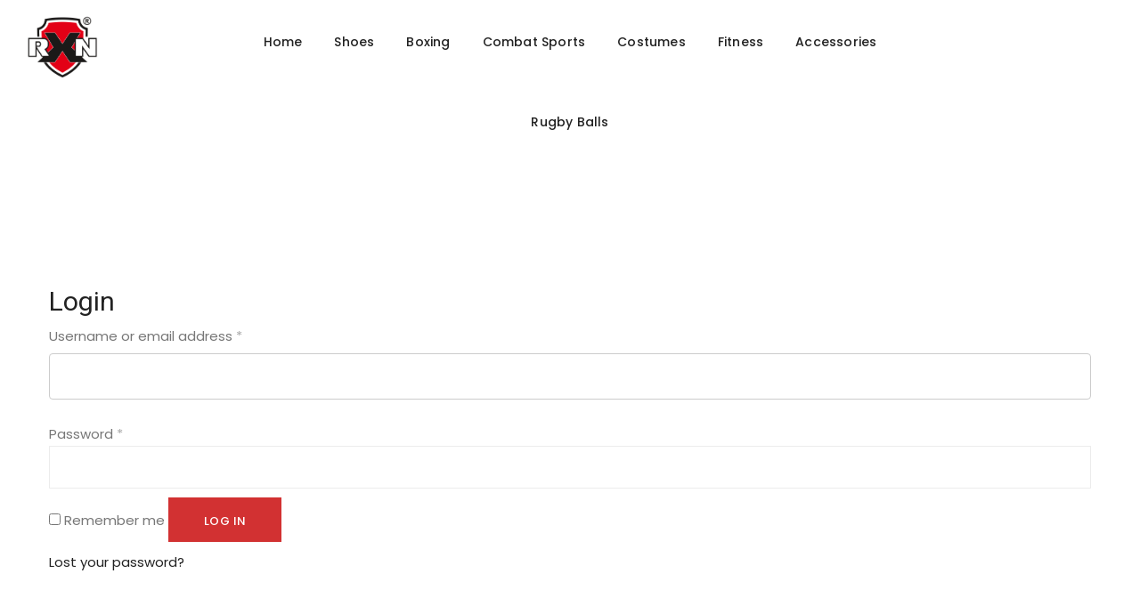

--- FILE ---
content_type: text/html; charset=UTF-8
request_url: https://anandcosports.com/shop/shop-pages/my-account/
body_size: 21606
content:
<!DOCTYPE html>
<!--[if IE 8]><html lang="en-US" class="ie8"><![endif]-->
<!--[if !IE]><!--> <html lang="en-US"> <!--<![endif]-->
<head>
  <meta charset="UTF-8">
  <meta name="viewport" content="width=device-width, initial-scale=1, maximum-scale=1">
  <link rel="shortcut icon" href="https://anandcosports.com/wp-content/uploads/2020/12/RXN-logo-e1607487784493.png" />  <meta name="msapplication-TileColor" content="#d23132">
  <meta name="theme-color" content="#d23132">
  <link rel="profile" href="http://gmpg.org/xfn/11">
  <link rel="pingback" href="https://anandcosports.com/xmlrpc.php">
  <title>My Account &#8211; RXN</title>
<meta name='robots' content='max-image-preview:large, noindex, follow' />
	<style>img:is([sizes="auto" i], [sizes^="auto," i]) { contain-intrinsic-size: 3000px 1500px }</style>
	<link rel='dns-prefetch' href='//fonts.googleapis.com' />
<link rel="alternate" type="application/rss+xml" title="RXN &raquo; Feed" href="https://anandcosports.com/feed/" />
<link rel="alternate" type="application/rss+xml" title="RXN &raquo; Comments Feed" href="https://anandcosports.com/comments/feed/" />
<script type="text/javascript">
/* <![CDATA[ */
window._wpemojiSettings = {"baseUrl":"https:\/\/s.w.org\/images\/core\/emoji\/16.0.1\/72x72\/","ext":".png","svgUrl":"https:\/\/s.w.org\/images\/core\/emoji\/16.0.1\/svg\/","svgExt":".svg","source":{"concatemoji":"https:\/\/anandcosports.com\/wp-includes\/js\/wp-emoji-release.min.js?ver=6.8.3"}};
/*! This file is auto-generated */
!function(s,n){var o,i,e;function c(e){try{var t={supportTests:e,timestamp:(new Date).valueOf()};sessionStorage.setItem(o,JSON.stringify(t))}catch(e){}}function p(e,t,n){e.clearRect(0,0,e.canvas.width,e.canvas.height),e.fillText(t,0,0);var t=new Uint32Array(e.getImageData(0,0,e.canvas.width,e.canvas.height).data),a=(e.clearRect(0,0,e.canvas.width,e.canvas.height),e.fillText(n,0,0),new Uint32Array(e.getImageData(0,0,e.canvas.width,e.canvas.height).data));return t.every(function(e,t){return e===a[t]})}function u(e,t){e.clearRect(0,0,e.canvas.width,e.canvas.height),e.fillText(t,0,0);for(var n=e.getImageData(16,16,1,1),a=0;a<n.data.length;a++)if(0!==n.data[a])return!1;return!0}function f(e,t,n,a){switch(t){case"flag":return n(e,"\ud83c\udff3\ufe0f\u200d\u26a7\ufe0f","\ud83c\udff3\ufe0f\u200b\u26a7\ufe0f")?!1:!n(e,"\ud83c\udde8\ud83c\uddf6","\ud83c\udde8\u200b\ud83c\uddf6")&&!n(e,"\ud83c\udff4\udb40\udc67\udb40\udc62\udb40\udc65\udb40\udc6e\udb40\udc67\udb40\udc7f","\ud83c\udff4\u200b\udb40\udc67\u200b\udb40\udc62\u200b\udb40\udc65\u200b\udb40\udc6e\u200b\udb40\udc67\u200b\udb40\udc7f");case"emoji":return!a(e,"\ud83e\udedf")}return!1}function g(e,t,n,a){var r="undefined"!=typeof WorkerGlobalScope&&self instanceof WorkerGlobalScope?new OffscreenCanvas(300,150):s.createElement("canvas"),o=r.getContext("2d",{willReadFrequently:!0}),i=(o.textBaseline="top",o.font="600 32px Arial",{});return e.forEach(function(e){i[e]=t(o,e,n,a)}),i}function t(e){var t=s.createElement("script");t.src=e,t.defer=!0,s.head.appendChild(t)}"undefined"!=typeof Promise&&(o="wpEmojiSettingsSupports",i=["flag","emoji"],n.supports={everything:!0,everythingExceptFlag:!0},e=new Promise(function(e){s.addEventListener("DOMContentLoaded",e,{once:!0})}),new Promise(function(t){var n=function(){try{var e=JSON.parse(sessionStorage.getItem(o));if("object"==typeof e&&"number"==typeof e.timestamp&&(new Date).valueOf()<e.timestamp+604800&&"object"==typeof e.supportTests)return e.supportTests}catch(e){}return null}();if(!n){if("undefined"!=typeof Worker&&"undefined"!=typeof OffscreenCanvas&&"undefined"!=typeof URL&&URL.createObjectURL&&"undefined"!=typeof Blob)try{var e="postMessage("+g.toString()+"("+[JSON.stringify(i),f.toString(),p.toString(),u.toString()].join(",")+"));",a=new Blob([e],{type:"text/javascript"}),r=new Worker(URL.createObjectURL(a),{name:"wpTestEmojiSupports"});return void(r.onmessage=function(e){c(n=e.data),r.terminate(),t(n)})}catch(e){}c(n=g(i,f,p,u))}t(n)}).then(function(e){for(var t in e)n.supports[t]=e[t],n.supports.everything=n.supports.everything&&n.supports[t],"flag"!==t&&(n.supports.everythingExceptFlag=n.supports.everythingExceptFlag&&n.supports[t]);n.supports.everythingExceptFlag=n.supports.everythingExceptFlag&&!n.supports.flag,n.DOMReady=!1,n.readyCallback=function(){n.DOMReady=!0}}).then(function(){return e}).then(function(){var e;n.supports.everything||(n.readyCallback(),(e=n.source||{}).concatemoji?t(e.concatemoji):e.wpemoji&&e.twemoji&&(t(e.twemoji),t(e.wpemoji)))}))}((window,document),window._wpemojiSettings);
/* ]]> */
</script>

<style id='wp-emoji-styles-inline-css' type='text/css'>

	img.wp-smiley, img.emoji {
		display: inline !important;
		border: none !important;
		box-shadow: none !important;
		height: 1em !important;
		width: 1em !important;
		margin: 0 0.07em !important;
		vertical-align: -0.1em !important;
		background: none !important;
		padding: 0 !important;
	}
</style>
<link rel='stylesheet' id='wp-block-library-css' href='https://anandcosports.com/wp-includes/css/dist/block-library/style.min.css?ver=6.8.3' type='text/css' media='all' />
<style id='classic-theme-styles-inline-css' type='text/css'>
/*! This file is auto-generated */
.wp-block-button__link{color:#fff;background-color:#32373c;border-radius:9999px;box-shadow:none;text-decoration:none;padding:calc(.667em + 2px) calc(1.333em + 2px);font-size:1.125em}.wp-block-file__button{background:#32373c;color:#fff;text-decoration:none}
</style>
<style id='global-styles-inline-css' type='text/css'>
:root{--wp--preset--aspect-ratio--square: 1;--wp--preset--aspect-ratio--4-3: 4/3;--wp--preset--aspect-ratio--3-4: 3/4;--wp--preset--aspect-ratio--3-2: 3/2;--wp--preset--aspect-ratio--2-3: 2/3;--wp--preset--aspect-ratio--16-9: 16/9;--wp--preset--aspect-ratio--9-16: 9/16;--wp--preset--color--black: #000000;--wp--preset--color--cyan-bluish-gray: #abb8c3;--wp--preset--color--white: #ffffff;--wp--preset--color--pale-pink: #f78da7;--wp--preset--color--vivid-red: #cf2e2e;--wp--preset--color--luminous-vivid-orange: #ff6900;--wp--preset--color--luminous-vivid-amber: #fcb900;--wp--preset--color--light-green-cyan: #7bdcb5;--wp--preset--color--vivid-green-cyan: #00d084;--wp--preset--color--pale-cyan-blue: #8ed1fc;--wp--preset--color--vivid-cyan-blue: #0693e3;--wp--preset--color--vivid-purple: #9b51e0;--wp--preset--gradient--vivid-cyan-blue-to-vivid-purple: linear-gradient(135deg,rgba(6,147,227,1) 0%,rgb(155,81,224) 100%);--wp--preset--gradient--light-green-cyan-to-vivid-green-cyan: linear-gradient(135deg,rgb(122,220,180) 0%,rgb(0,208,130) 100%);--wp--preset--gradient--luminous-vivid-amber-to-luminous-vivid-orange: linear-gradient(135deg,rgba(252,185,0,1) 0%,rgba(255,105,0,1) 100%);--wp--preset--gradient--luminous-vivid-orange-to-vivid-red: linear-gradient(135deg,rgba(255,105,0,1) 0%,rgb(207,46,46) 100%);--wp--preset--gradient--very-light-gray-to-cyan-bluish-gray: linear-gradient(135deg,rgb(238,238,238) 0%,rgb(169,184,195) 100%);--wp--preset--gradient--cool-to-warm-spectrum: linear-gradient(135deg,rgb(74,234,220) 0%,rgb(151,120,209) 20%,rgb(207,42,186) 40%,rgb(238,44,130) 60%,rgb(251,105,98) 80%,rgb(254,248,76) 100%);--wp--preset--gradient--blush-light-purple: linear-gradient(135deg,rgb(255,206,236) 0%,rgb(152,150,240) 100%);--wp--preset--gradient--blush-bordeaux: linear-gradient(135deg,rgb(254,205,165) 0%,rgb(254,45,45) 50%,rgb(107,0,62) 100%);--wp--preset--gradient--luminous-dusk: linear-gradient(135deg,rgb(255,203,112) 0%,rgb(199,81,192) 50%,rgb(65,88,208) 100%);--wp--preset--gradient--pale-ocean: linear-gradient(135deg,rgb(255,245,203) 0%,rgb(182,227,212) 50%,rgb(51,167,181) 100%);--wp--preset--gradient--electric-grass: linear-gradient(135deg,rgb(202,248,128) 0%,rgb(113,206,126) 100%);--wp--preset--gradient--midnight: linear-gradient(135deg,rgb(2,3,129) 0%,rgb(40,116,252) 100%);--wp--preset--font-size--small: 13px;--wp--preset--font-size--medium: 20px;--wp--preset--font-size--large: 36px;--wp--preset--font-size--x-large: 42px;--wp--preset--spacing--20: 0.44rem;--wp--preset--spacing--30: 0.67rem;--wp--preset--spacing--40: 1rem;--wp--preset--spacing--50: 1.5rem;--wp--preset--spacing--60: 2.25rem;--wp--preset--spacing--70: 3.38rem;--wp--preset--spacing--80: 5.06rem;--wp--preset--shadow--natural: 6px 6px 9px rgba(0, 0, 0, 0.2);--wp--preset--shadow--deep: 12px 12px 50px rgba(0, 0, 0, 0.4);--wp--preset--shadow--sharp: 6px 6px 0px rgba(0, 0, 0, 0.2);--wp--preset--shadow--outlined: 6px 6px 0px -3px rgba(255, 255, 255, 1), 6px 6px rgba(0, 0, 0, 1);--wp--preset--shadow--crisp: 6px 6px 0px rgba(0, 0, 0, 1);}:where(.is-layout-flex){gap: 0.5em;}:where(.is-layout-grid){gap: 0.5em;}body .is-layout-flex{display: flex;}.is-layout-flex{flex-wrap: wrap;align-items: center;}.is-layout-flex > :is(*, div){margin: 0;}body .is-layout-grid{display: grid;}.is-layout-grid > :is(*, div){margin: 0;}:where(.wp-block-columns.is-layout-flex){gap: 2em;}:where(.wp-block-columns.is-layout-grid){gap: 2em;}:where(.wp-block-post-template.is-layout-flex){gap: 1.25em;}:where(.wp-block-post-template.is-layout-grid){gap: 1.25em;}.has-black-color{color: var(--wp--preset--color--black) !important;}.has-cyan-bluish-gray-color{color: var(--wp--preset--color--cyan-bluish-gray) !important;}.has-white-color{color: var(--wp--preset--color--white) !important;}.has-pale-pink-color{color: var(--wp--preset--color--pale-pink) !important;}.has-vivid-red-color{color: var(--wp--preset--color--vivid-red) !important;}.has-luminous-vivid-orange-color{color: var(--wp--preset--color--luminous-vivid-orange) !important;}.has-luminous-vivid-amber-color{color: var(--wp--preset--color--luminous-vivid-amber) !important;}.has-light-green-cyan-color{color: var(--wp--preset--color--light-green-cyan) !important;}.has-vivid-green-cyan-color{color: var(--wp--preset--color--vivid-green-cyan) !important;}.has-pale-cyan-blue-color{color: var(--wp--preset--color--pale-cyan-blue) !important;}.has-vivid-cyan-blue-color{color: var(--wp--preset--color--vivid-cyan-blue) !important;}.has-vivid-purple-color{color: var(--wp--preset--color--vivid-purple) !important;}.has-black-background-color{background-color: var(--wp--preset--color--black) !important;}.has-cyan-bluish-gray-background-color{background-color: var(--wp--preset--color--cyan-bluish-gray) !important;}.has-white-background-color{background-color: var(--wp--preset--color--white) !important;}.has-pale-pink-background-color{background-color: var(--wp--preset--color--pale-pink) !important;}.has-vivid-red-background-color{background-color: var(--wp--preset--color--vivid-red) !important;}.has-luminous-vivid-orange-background-color{background-color: var(--wp--preset--color--luminous-vivid-orange) !important;}.has-luminous-vivid-amber-background-color{background-color: var(--wp--preset--color--luminous-vivid-amber) !important;}.has-light-green-cyan-background-color{background-color: var(--wp--preset--color--light-green-cyan) !important;}.has-vivid-green-cyan-background-color{background-color: var(--wp--preset--color--vivid-green-cyan) !important;}.has-pale-cyan-blue-background-color{background-color: var(--wp--preset--color--pale-cyan-blue) !important;}.has-vivid-cyan-blue-background-color{background-color: var(--wp--preset--color--vivid-cyan-blue) !important;}.has-vivid-purple-background-color{background-color: var(--wp--preset--color--vivid-purple) !important;}.has-black-border-color{border-color: var(--wp--preset--color--black) !important;}.has-cyan-bluish-gray-border-color{border-color: var(--wp--preset--color--cyan-bluish-gray) !important;}.has-white-border-color{border-color: var(--wp--preset--color--white) !important;}.has-pale-pink-border-color{border-color: var(--wp--preset--color--pale-pink) !important;}.has-vivid-red-border-color{border-color: var(--wp--preset--color--vivid-red) !important;}.has-luminous-vivid-orange-border-color{border-color: var(--wp--preset--color--luminous-vivid-orange) !important;}.has-luminous-vivid-amber-border-color{border-color: var(--wp--preset--color--luminous-vivid-amber) !important;}.has-light-green-cyan-border-color{border-color: var(--wp--preset--color--light-green-cyan) !important;}.has-vivid-green-cyan-border-color{border-color: var(--wp--preset--color--vivid-green-cyan) !important;}.has-pale-cyan-blue-border-color{border-color: var(--wp--preset--color--pale-cyan-blue) !important;}.has-vivid-cyan-blue-border-color{border-color: var(--wp--preset--color--vivid-cyan-blue) !important;}.has-vivid-purple-border-color{border-color: var(--wp--preset--color--vivid-purple) !important;}.has-vivid-cyan-blue-to-vivid-purple-gradient-background{background: var(--wp--preset--gradient--vivid-cyan-blue-to-vivid-purple) !important;}.has-light-green-cyan-to-vivid-green-cyan-gradient-background{background: var(--wp--preset--gradient--light-green-cyan-to-vivid-green-cyan) !important;}.has-luminous-vivid-amber-to-luminous-vivid-orange-gradient-background{background: var(--wp--preset--gradient--luminous-vivid-amber-to-luminous-vivid-orange) !important;}.has-luminous-vivid-orange-to-vivid-red-gradient-background{background: var(--wp--preset--gradient--luminous-vivid-orange-to-vivid-red) !important;}.has-very-light-gray-to-cyan-bluish-gray-gradient-background{background: var(--wp--preset--gradient--very-light-gray-to-cyan-bluish-gray) !important;}.has-cool-to-warm-spectrum-gradient-background{background: var(--wp--preset--gradient--cool-to-warm-spectrum) !important;}.has-blush-light-purple-gradient-background{background: var(--wp--preset--gradient--blush-light-purple) !important;}.has-blush-bordeaux-gradient-background{background: var(--wp--preset--gradient--blush-bordeaux) !important;}.has-luminous-dusk-gradient-background{background: var(--wp--preset--gradient--luminous-dusk) !important;}.has-pale-ocean-gradient-background{background: var(--wp--preset--gradient--pale-ocean) !important;}.has-electric-grass-gradient-background{background: var(--wp--preset--gradient--electric-grass) !important;}.has-midnight-gradient-background{background: var(--wp--preset--gradient--midnight) !important;}.has-small-font-size{font-size: var(--wp--preset--font-size--small) !important;}.has-medium-font-size{font-size: var(--wp--preset--font-size--medium) !important;}.has-large-font-size{font-size: var(--wp--preset--font-size--large) !important;}.has-x-large-font-size{font-size: var(--wp--preset--font-size--x-large) !important;}
:where(.wp-block-post-template.is-layout-flex){gap: 1.25em;}:where(.wp-block-post-template.is-layout-grid){gap: 1.25em;}
:where(.wp-block-columns.is-layout-flex){gap: 2em;}:where(.wp-block-columns.is-layout-grid){gap: 2em;}
:root :where(.wp-block-pullquote){font-size: 1.5em;line-height: 1.6;}
</style>
<link rel='stylesheet' id='contact-form-7-css' href='https://anandcosports.com/wp-content/plugins/contact-form-7/includes/css/styles.css?ver=6.0.6' type='text/css' media='all' />
<link rel='stylesheet' id='rs-plugin-settings-css' href='https://anandcosports.com/wp-content/plugins/revslider/public/assets/css/rs6.css?ver=6.2.23' type='text/css' media='all' />
<style id='rs-plugin-settings-inline-css' type='text/css'>
#rs-demo-id {}
</style>
<link rel='stylesheet' id='select2-css' href='https://anandcosports.com/wp-content/plugins/woocommerce/assets/css/select2.css?ver=10.3.3' type='text/css' media='all' />
<link rel='stylesheet' id='woocommerce-smallscreen-css' href='https://anandcosports.com/wp-content/plugins/woocommerce/assets/css/woocommerce-smallscreen.css?ver=10.3.3' type='text/css' media='only screen and (max-width: 768px)' />
<style id='woocommerce-inline-inline-css' type='text/css'>
.woocommerce form .form-row .required { visibility: visible; }
</style>
<link rel='stylesheet' id='aws-style-css' href='https://anandcosports.com/wp-content/plugins/advanced-woo-search/assets/css/common.min.css?ver=3.36' type='text/css' media='all' />
<link rel='stylesheet' id='wcqi-css-css' href='https://anandcosports.com/wp-content/plugins/woocommerce-quantity-increment/assets/css/wc-quantity-increment.css?ver=6.8.3' type='text/css' media='all' />
<link rel='stylesheet' id='brands-styles-css' href='https://anandcosports.com/wp-content/plugins/woocommerce/assets/css/brands.css?ver=10.3.3' type='text/css' media='all' />
<link rel='stylesheet' id='font-awesome-css' href='https://anandcosports.com/wp-content/themes/elsey/inc/theme-options/cs-framework/assets/css/font-awesome.min.css?ver=6.8.3' type='text/css' media='all' />
<link rel='stylesheet' id='bootstrap-css' href='https://anandcosports.com/wp-content/themes/elsey/assets/css/bootstrap.min.css?ver=3.3.6' type='text/css' media='all' />
<link rel='stylesheet' id='loaders-css' href='https://anandcosports.com/wp-content/themes/elsey/assets/css/loaders.css?ver=0.9.9' type='text/css' media='all' />
<link rel='stylesheet' id='owl-carousel-css' href='https://anandcosports.com/wp-content/themes/elsey/assets/css/owl.carousel.css?ver=2.4' type='text/css' media='all' />
<link rel='stylesheet' id='slick-slider-css' href='https://anandcosports.com/wp-content/themes/elsey/assets/css/slick-slider.min.css?ver=1.6' type='text/css' media='all' />
<link rel='stylesheet' id='magnific-popup-css' href='https://anandcosports.com/wp-content/themes/elsey/assets/css/magnific-popup.min.css?ver=0.9.9' type='text/css' media='all' />
<link rel='stylesheet' id='animate-css' href='https://anandcosports.com/wp-content/themes/elsey/assets/css/animate.css?ver=1.0.0' type='text/css' media='all' />
<link rel='stylesheet' id='simple-line-icons-css' href='https://anandcosports.com/wp-content/themes/elsey/assets/css/simple-line-icons.css?ver=2.4.0' type='text/css' media='all' />
<link rel='stylesheet' id='lightgallery-css' href='https://anandcosports.com/wp-content/themes/elsey/assets/css/lightgallery.css?ver=1.0.2' type='text/css' media='all' />
<link rel='stylesheet' id='elsey-main-style-css' href='https://anandcosports.com/wp-content/themes/elsey/assets/css/styles.css?ver=1.9.4' type='text/css' media='all' />
<link rel='stylesheet' id='woocommerce-css' href='https://anandcosports.com/wp-content/themes/elsey/inc/plugins/woocommerce/woocommerce.css?ver=1.1' type='text/css' media='all' />
<link rel='stylesheet' id='woocommerce-responsive-css' href='https://anandcosports.com/wp-content/themes/elsey/inc/plugins/woocommerce/woocommerce-responsive.css?ver=1' type='text/css' media='all' />
<link rel='stylesheet' id='els-responsive-css' href='https://anandcosports.com/wp-content/themes/elsey/assets/css/responsive.css?ver=1.9.4' type='text/css' media='all' />
<link rel='stylesheet' id='els-google-fonts-css' href='//fonts.googleapis.com/css?family=Poppins%3A400%2C500%7CRoboto%3A500%2C400&#038;subset=latin' type='text/css' media='all' />
<link rel='stylesheet' id='wp-pagenavi-css' href='https://anandcosports.com/wp-content/plugins/wp-pagenavi/pagenavi-css.css?ver=2.70' type='text/css' media='all' />
<script type="text/javascript" src="https://anandcosports.com/wp-includes/js/dist/hooks.min.js?ver=4d63a3d491d11ffd8ac6" id="wp-hooks-js"></script>
<script type="text/javascript" src="https://anandcosports.com/wp-includes/js/dist/i18n.min.js?ver=5e580eb46a90c2b997e6" id="wp-i18n-js"></script>
<script type="text/javascript" id="wp-i18n-js-after">
/* <![CDATA[ */
wp.i18n.setLocaleData( { 'text direction\u0004ltr': [ 'ltr' ] } );
/* ]]> */
</script>
<script type="text/javascript" src="https://anandcosports.com/wp-includes/js/jquery/jquery.min.js?ver=3.7.1" id="jquery-core-js"></script>
<script type="text/javascript" src="https://anandcosports.com/wp-includes/js/jquery/jquery-migrate.min.js?ver=3.4.1" id="jquery-migrate-js"></script>
<script type="text/javascript" src="https://anandcosports.com/wp-content/plugins/revslider/public/assets/js/rbtools.min.js?ver=6.2.23" id="tp-tools-js"></script>
<script type="text/javascript" src="https://anandcosports.com/wp-content/plugins/revslider/public/assets/js/rs6.min.js?ver=6.2.23" id="revmin-js"></script>
<script type="text/javascript" src="https://anandcosports.com/wp-content/plugins/woocommerce/assets/js/jquery-blockui/jquery.blockUI.min.js?ver=2.7.0-wc.10.3.3" id="wc-jquery-blockui-js" data-wp-strategy="defer"></script>
<script type="text/javascript" id="wc-add-to-cart-js-extra">
/* <![CDATA[ */
var wc_add_to_cart_params = {"ajax_url":"\/wp-admin\/admin-ajax.php","wc_ajax_url":"\/?wc-ajax=%%endpoint%%","i18n_view_cart":"View cart","cart_url":"https:\/\/anandcosports.com\/shop\/shop-pages\/cart\/","is_cart":"","cart_redirect_after_add":"no"};
/* ]]> */
</script>
<script type="text/javascript" src="https://anandcosports.com/wp-content/plugins/woocommerce/assets/js/frontend/add-to-cart.min.js?ver=10.3.3" id="wc-add-to-cart-js" data-wp-strategy="defer"></script>
<script type="text/javascript" src="https://anandcosports.com/wp-content/plugins/woocommerce/assets/js/selectWoo/selectWoo.full.min.js?ver=1.0.9-wc.10.3.3" id="selectWoo-js" defer="defer" data-wp-strategy="defer"></script>
<script type="text/javascript" id="zxcvbn-async-js-extra">
/* <![CDATA[ */
var _zxcvbnSettings = {"src":"https:\/\/anandcosports.com\/wp-includes\/js\/zxcvbn.min.js"};
/* ]]> */
</script>
<script type="text/javascript" src="https://anandcosports.com/wp-includes/js/zxcvbn-async.min.js?ver=1.0" id="zxcvbn-async-js"></script>
<script type="text/javascript" id="password-strength-meter-js-extra">
/* <![CDATA[ */
var pwsL10n = {"unknown":"Password strength unknown","short":"Very weak","bad":"Weak","good":"Medium","strong":"Strong","mismatch":"Mismatch"};
/* ]]> */
</script>
<script type="text/javascript" src="https://anandcosports.com/wp-admin/js/password-strength-meter.min.js?ver=6.8.3" id="password-strength-meter-js"></script>
<script type="text/javascript" id="wc-password-strength-meter-js-extra">
/* <![CDATA[ */
var wc_password_strength_meter_params = {"min_password_strength":"3","stop_checkout":"","i18n_password_error":"Please enter a stronger password.","i18n_password_hint":"Hint: The password should be at least twelve characters long. To make it stronger, use upper and lower case letters, numbers, and symbols like ! \" ? $ % ^ & )."};
/* ]]> */
</script>
<script type="text/javascript" src="https://anandcosports.com/wp-content/plugins/woocommerce/assets/js/frontend/password-strength-meter.min.js?ver=10.3.3" id="wc-password-strength-meter-js" defer="defer" data-wp-strategy="defer"></script>
<script type="text/javascript" src="https://anandcosports.com/wp-content/plugins/woocommerce/assets/js/frontend/account-i18n.min.js?ver=10.3.3" id="wc-account-i18n-js" defer="defer" data-wp-strategy="defer"></script>
<script type="text/javascript" src="https://anandcosports.com/wp-content/plugins/woocommerce/assets/js/js-cookie/js.cookie.min.js?ver=2.1.4-wc.10.3.3" id="wc-js-cookie-js" defer="defer" data-wp-strategy="defer"></script>
<script type="text/javascript" id="woocommerce-js-extra">
/* <![CDATA[ */
var woocommerce_params = {"ajax_url":"\/wp-admin\/admin-ajax.php","wc_ajax_url":"\/?wc-ajax=%%endpoint%%","i18n_password_show":"Show password","i18n_password_hide":"Hide password"};
/* ]]> */
</script>
<script type="text/javascript" src="https://anandcosports.com/wp-content/plugins/woocommerce/assets/js/frontend/woocommerce.min.js?ver=10.3.3" id="woocommerce-js" defer="defer" data-wp-strategy="defer"></script>
<script type="text/javascript" src="https://anandcosports.com/wp-content/plugins/woocommerce-quantity-increment/assets/js/wc-quantity-increment.min.js?ver=6.8.3" id="wcqi-js-js"></script>
<script type="text/javascript" src="https://anandcosports.com/wp-content/plugins/js_composer/assets/js/vendors/woocommerce-add-to-cart.js?ver=6.4.2" id="vc_woocommerce-add-to-cart-js-js"></script>
<script type="text/javascript" src="https://anandcosports.com/wp-content/plugins/woocommerce-quantity-increment/assets/js/lib/number-polyfill.min.js?ver=6.8.3" id="wcqi-number-polyfill-js"></script>
<script type="text/javascript" src="https://anandcosports.com/wp-content/themes/elsey/assets/js/unveil-lazyload.js?ver=1.0.0" id="lazyload-js"></script>
<script type="text/javascript" src="https://anandcosports.com/wp-content/themes/elsey/assets/js/instafeed.min.js?ver=1.9.3" id="instafeed-js"></script>
<link rel="https://api.w.org/" href="https://anandcosports.com/wp-json/" /><link rel="alternate" title="JSON" type="application/json" href="https://anandcosports.com/wp-json/wp/v2/pages/10" /><link rel="EditURI" type="application/rsd+xml" title="RSD" href="https://anandcosports.com/xmlrpc.php?rsd" />
<meta name="generator" content="WordPress 6.8.3" />
<meta name="generator" content="WooCommerce 10.3.3" />
<link rel="canonical" href="https://anandcosports.com/shop/shop-pages/my-account/" />
<link rel='shortlink' href='https://anandcosports.com/?p=10' />
<link rel="alternate" title="oEmbed (JSON)" type="application/json+oembed" href="https://anandcosports.com/wp-json/oembed/1.0/embed?url=https%3A%2F%2Fanandcosports.com%2Fshop%2Fshop-pages%2Fmy-account%2F" />
<link rel="alternate" title="oEmbed (XML)" type="text/xml+oembed" href="https://anandcosports.com/wp-json/oembed/1.0/embed?url=https%3A%2F%2Fanandcosports.com%2Fshop%2Fshop-pages%2Fmy-account%2F&#038;format=xml" />
	<noscript><style>.woocommerce-product-gallery{ opacity: 1 !important; }</style></noscript>
	<style type="text/css">.recentcomments a{display:inline !important;padding:0 !important;margin:0 !important;}</style><meta name="generator" content="Powered by WPBakery Page Builder - drag and drop page builder for WordPress."/>
<meta name="generator" content="Powered by Slider Revolution 6.2.23 - responsive, Mobile-Friendly Slider Plugin for WordPress with comfortable drag and drop interface." />
<script type="text/javascript">function setREVStartSize(e){
			//window.requestAnimationFrame(function() {				 
				window.RSIW = window.RSIW===undefined ? window.innerWidth : window.RSIW;	
				window.RSIH = window.RSIH===undefined ? window.innerHeight : window.RSIH;	
				try {								
					var pw = document.getElementById(e.c).parentNode.offsetWidth,
						newh;
					pw = pw===0 || isNaN(pw) ? window.RSIW : pw;
					e.tabw = e.tabw===undefined ? 0 : parseInt(e.tabw);
					e.thumbw = e.thumbw===undefined ? 0 : parseInt(e.thumbw);
					e.tabh = e.tabh===undefined ? 0 : parseInt(e.tabh);
					e.thumbh = e.thumbh===undefined ? 0 : parseInt(e.thumbh);
					e.tabhide = e.tabhide===undefined ? 0 : parseInt(e.tabhide);
					e.thumbhide = e.thumbhide===undefined ? 0 : parseInt(e.thumbhide);
					e.mh = e.mh===undefined || e.mh=="" || e.mh==="auto" ? 0 : parseInt(e.mh,0);		
					if(e.layout==="fullscreen" || e.l==="fullscreen") 						
						newh = Math.max(e.mh,window.RSIH);					
					else{					
						e.gw = Array.isArray(e.gw) ? e.gw : [e.gw];
						for (var i in e.rl) if (e.gw[i]===undefined || e.gw[i]===0) e.gw[i] = e.gw[i-1];					
						e.gh = e.el===undefined || e.el==="" || (Array.isArray(e.el) && e.el.length==0)? e.gh : e.el;
						e.gh = Array.isArray(e.gh) ? e.gh : [e.gh];
						for (var i in e.rl) if (e.gh[i]===undefined || e.gh[i]===0) e.gh[i] = e.gh[i-1];
											
						var nl = new Array(e.rl.length),
							ix = 0,						
							sl;					
						e.tabw = e.tabhide>=pw ? 0 : e.tabw;
						e.thumbw = e.thumbhide>=pw ? 0 : e.thumbw;
						e.tabh = e.tabhide>=pw ? 0 : e.tabh;
						e.thumbh = e.thumbhide>=pw ? 0 : e.thumbh;					
						for (var i in e.rl) nl[i] = e.rl[i]<window.RSIW ? 0 : e.rl[i];
						sl = nl[0];									
						for (var i in nl) if (sl>nl[i] && nl[i]>0) { sl = nl[i]; ix=i;}															
						var m = pw>(e.gw[ix]+e.tabw+e.thumbw) ? 1 : (pw-(e.tabw+e.thumbw)) / (e.gw[ix]);					
						newh =  (e.gh[ix] * m) + (e.tabh + e.thumbh);
					}				
					if(window.rs_init_css===undefined) window.rs_init_css = document.head.appendChild(document.createElement("style"));					
					document.getElementById(e.c).height = newh+"px";
					window.rs_init_css.innerHTML += "#"+e.c+"_wrapper { height: "+newh+"px }";				
				} catch(e){
					console.log("Failure at Presize of Slider:" + e)
				}					   
			//});
		  };</script>
		<style type="text/css" id="wp-custom-css">
			.woocommerce-Price-amount

{
display: none !important;
}
.els-icon-default{
	display: none !important;
}
	
.els-icon {
	display: none;
}

.els-product-wishlist {
	display: none;
	
}
.cart {
	display: none
}

.vc_custom_1623754779971 {	
	display: none !important;
}		</style>
		<noscript><style> .wpb_animate_when_almost_visible { opacity: 1; }</style></noscript>
</head>
<body class="wp-singular page-template-default page page-id-10 page-child parent-pageid-214 wp-theme-elsey theme-elsey woocommerce-account woocommerce-page woocommerce-no-js wpb-js-composer js-comp-ver-6.4.2 vc_responsive">
        <div class="modal fade bs-example-modal-lg" id="els-search-modal" tabindex="-1" role="dialog">
        <div class="modal-dialog modal-lg" role="document">
          <div class="modal-content">
            <form method="get" action="https://anandcosports.com/" class="searchform woocommerce-product-search" >
              <input type="search" name="s" id="els-prs" placeholder="Search" />
              <input type="hidden" name="post_type" value="product" />
            </form>
          </div>
        </div>
        <button type="button" data-dismiss="modal" class="els-search-close">×</button>
      </div>
      <!-- Elsey Wrap Start -->
  <div id="els-wrap" class="els-fixed-menubar ">

        <header class="els-header" style="">
      
<!-- Menubar Starts -->
<div class="els-menubar els-menu-position-center" style="">
  <div class="container">
    <div class="row">

      <div class="els-logo col-lg-2 col-md-2 col-sm-2 col-xs-5" style="padding-bottom:5px;">
        <a href="https://anandcosports.com/">
          <img src="https://anandcosports.com/wp-content/uploads/2020/12/RXN-logo-e1607487784493.png" alt="RXN" class="retina-logo"><img src="https://anandcosports.com/wp-content/uploads/2020/12/RXN-logo-e1607487784493.png" alt="RXN" class="default-logo">        </a>
      </div>

      <div class="els-main-menu col-lg-8 col-md-7 col-sm-8 col-xs-12" style="text-align: center;">
        <ul id="els-menu" class="main-navigation"><li id="menu-item-7923" class="menu-item menu-item-type-custom menu-item-object-custom menu-item-home menu-item-7923 els-dropdown-menu"><a  href="https://anandcosports.com/">Home</a></li>
<li id="menu-item-6050" class="menu-item menu-item-type-custom menu-item-object-custom menu-item-has-children menu-item-6050 els-dropdown-menu"><a  href="#" onclick="return false;">Shoes</a>
<ul class="sub-menu row row-eq-height">
	<li id="menu-item-6051" class="menu-item menu-item-type-custom menu-item-object-custom menu-item-6051 els-megamenu-show-title"><a  href="https://anandcosports.com/product-category/shoe/boxing-shoes-shoe/">Boxing Shoes</a></li>
	<li id="menu-item-6052" class="menu-item menu-item-type-custom menu-item-object-custom menu-item-6052 els-megamenu-show-title"><a  href="https://anandcosports.com/product-category/badminton/">Badminton Shoes</a></li>
	<li id="menu-item-6053" class="menu-item menu-item-type-custom menu-item-object-custom menu-item-6053 els-megamenu-show-title"><a  href="https://anandcosports.com/product-category/shoe/basket-ball/">Basket Ball Shoes</a></li>
	<li id="menu-item-6054" class="menu-item menu-item-type-custom menu-item-object-custom menu-item-6054 els-megamenu-show-title"><a  href="https://anandcosports.com/product-category/shoe/cricket/">Cricket Shoes</a></li>
	<li id="menu-item-6055" class="menu-item menu-item-type-custom menu-item-object-custom menu-item-6055 els-megamenu-show-title"><a  href="https://anandcosports.com/product-category/football/">Football Shoes</a></li>
	<li id="menu-item-6056" class="menu-item menu-item-type-custom menu-item-object-custom menu-item-6056 els-megamenu-show-title"><a  href="#" onclick="return false;" class="els-title-menu">Gymnastic Shoes</a></li>
	<li id="menu-item-6057" class="menu-item menu-item-type-custom menu-item-object-custom menu-item-6057 els-megamenu-show-title"><a  href="https://anandcosports.com/product-category/shoe/hockey/">Hockey Shoes</a></li>
	<li id="menu-item-6058" class="menu-item menu-item-type-custom menu-item-object-custom menu-item-6058 els-megamenu-show-title"><a  href="https://anandcosports.com/product-category/shoe/jogger/">Jogger Shoes</a></li>
	<li id="menu-item-6059" class="menu-item menu-item-type-custom menu-item-object-custom menu-item-6059 els-megamenu-show-title"><a  href="https://anandcosports.com/product-category/shoe/tennis/">Lawn Tennins Shoes</a></li>
	<li id="menu-item-6060" class="menu-item menu-item-type-custom menu-item-object-custom menu-item-6060 els-megamenu-show-title"><a  href="https://anandcosports.com/product-category/shoe/runinng/">Running Spikes Shoes</a></li>
	<li id="menu-item-6061" class="menu-item menu-item-type-custom menu-item-object-custom menu-item-6061 els-megamenu-show-title"><a  href="https://anandcosports.com/product-category/shoe/taekwondo/">Taekwondo Shoes</a></li>
	<li id="menu-item-6062" class="menu-item menu-item-type-custom menu-item-object-custom menu-item-6062 els-megamenu-show-title"><a  href="https://anandcosports.com/product-category/shoe/wrestling/">Wrestling/ Kabaddi Shoes</a></li>
	<li id="menu-item-6063" class="menu-item menu-item-type-custom menu-item-object-custom menu-item-6063 els-megamenu-show-title"><a  href="https://anandcosports.com/product-category/shoe/weightlifting-shoes/">Weightlifting Shoes</a></li>
</ul>
</li>
<li id="menu-item-6064" class="menu-item menu-item-type-custom menu-item-object-custom menu-item-has-children menu-item-6064 els-dropdown-menu"><a  href="#" onclick="return false;">Boxing</a>
<ul class="sub-menu row row-eq-height">
	<li id="menu-item-6065" class="menu-item menu-item-type-custom menu-item-object-custom menu-item-has-children menu-item-6065 els-megamenu-show-title"><a  href="#" onclick="return false;" class="els-title-menu">Boxing Gloves</a>
	<ul class="sub-menu">
		<li id="menu-item-6066" class="menu-item menu-item-type-custom menu-item-object-custom menu-item-6066"><a  href="https://anandcosports.com/product-category/competition-gloves/">Competition Gloves</a></li>
		<li id="menu-item-6067" class="menu-item menu-item-type-custom menu-item-object-custom menu-item-6067"><a  href="https://anandcosports.com/product-category/boxing/lace-up-boxing-gloves/">Pro Lace-up Gloves</a></li>
		<li id="menu-item-6068" class="menu-item menu-item-type-custom menu-item-object-custom menu-item-6068"><a  href="https://anandcosports.com/product-category/training-gloves/sparring-gloves/">Training Gloves</a></li>
		<li id="menu-item-6070" class="menu-item menu-item-type-custom menu-item-object-custom menu-item-6070"><a  href="https://anandcosports.com/product-category/punching-gloves/">Bag Gloves</a></li>
	</ul>
</li>
	<li id="menu-item-6071" class="menu-item menu-item-type-custom menu-item-object-custom menu-item-has-children menu-item-6071 els-megamenu-show-title"><a  href="#" onclick="return false;" class="els-title-menu">Protective Equipments</a>
	<ul class="sub-menu">
		<li id="menu-item-6072" class="menu-item menu-item-type-custom menu-item-object-custom menu-item-6072"><a  href="https://anandcosports.com/product-category/protective-equipments/headgears/">Headgears</a></li>
		<li id="menu-item-6073" class="menu-item menu-item-type-custom menu-item-object-custom menu-item-6073"><a  href="https://anandcosports.com/product/rxn-mouthguard/">Mouth Guards</a></li>
		<li id="menu-item-6074" class="menu-item menu-item-type-custom menu-item-object-custom menu-item-6074"><a  href="#" onclick="return false;" class="els-title-menu">Handwraps</a></li>
		<li id="menu-item-6075" class="menu-item menu-item-type-custom menu-item-object-custom menu-item-6075"><a  href="https://anandcosports.com/product-category/protective-equipments/abdo-guards/">Abdo Guards</a></li>
	</ul>
</li>
	<li id="menu-item-6076" class="menu-item menu-item-type-custom menu-item-object-custom menu-item-has-children menu-item-6076 els-megamenu-show-title"><a  href="#" onclick="return false;" class="els-title-menu">Coaching Equipments</a>
	<ul class="sub-menu">
		<li id="menu-item-6077" class="menu-item menu-item-type-custom menu-item-object-custom menu-item-6077"><a  href="https://anandcosports.com/product-category/focus-mits/">Focus Mits</a></li>
		<li id="menu-item-6078" class="menu-item menu-item-type-custom menu-item-object-custom menu-item-6078"><a  href="https://anandcosports.com/product-category/coach-pad/">Coach Pad</a></li>
		<li id="menu-item-6079" class="menu-item menu-item-type-custom menu-item-object-custom menu-item-6079"><a  href="https://anandcosports.com/product-category/protective-equipments/abdo-guards/">Abdo Guards</a></li>
		<li id="menu-item-6080" class="menu-item menu-item-type-custom menu-item-object-custom menu-item-6080"><a  href="#" onclick="return false;" class="els-title-menu">Round Pad</a></li>
	</ul>
</li>
	<li id="menu-item-6081" class="menu-item menu-item-type-custom menu-item-object-custom menu-item-has-children menu-item-6081 els-megamenu-show-title"><a  href="#" onclick="return false;" class="els-title-menu">Training Equipments</a>
	<ul class="sub-menu">
		<li id="menu-item-6082" class="menu-item menu-item-type-custom menu-item-object-custom menu-item-6082"><a  href="https://anandcosports.com/product-category/training-equipments/reflex-training-balls/">Reflex Training Balls</a></li>
		<li id="menu-item-6083" class="menu-item menu-item-type-custom menu-item-object-custom menu-item-6083"><a  href="https://anandcosports.com/product-category/training-equipments/floor-to-cieling-ball/">Floor to Ceiling Ball</a></li>
		<li id="menu-item-6084" class="menu-item menu-item-type-custom menu-item-object-custom menu-item-6084"><a  href="https://anandcosports.com/product-category/training-equipments/jab-sticks/">Jab Sticks</a></li>
		<li id="menu-item-6085" class="menu-item menu-item-type-custom menu-item-object-custom menu-item-6085"><a  href="#" onclick="return false;" class="els-title-menu">Punch Paddles</a></li>
		<li id="menu-item-6086" class="menu-item menu-item-type-custom menu-item-object-custom menu-item-6086"><a  href="https://anandcosports.com/product/rxn-wall-spar-bar/">Wall Spar Bar</a></li>
		<li id="menu-item-6087" class="menu-item menu-item-type-custom menu-item-object-custom menu-item-6087"><a  href="https://anandcosports.com/product/rxn-pro-wall-punching-bar/">Pro Punch Wall Spar Bar</a></li>
	</ul>
</li>
	<li id="menu-item-6088" class="menu-item menu-item-type-custom menu-item-object-custom menu-item-has-children menu-item-6088 els-megamenu-show-title"><a  href="https://anandcosports.com/product-category/punching-bag/">Punching Bags</a>
	<ul class="sub-menu">
		<li id="menu-item-6089" class="menu-item menu-item-type-custom menu-item-object-custom menu-item-6089"><a  href="#" onclick="return false;" class="els-title-menu">Traditional Vintage Heavy Bags</a></li>
		<li id="menu-item-6090" class="menu-item menu-item-type-custom menu-item-object-custom menu-item-6090"><a  href="#" onclick="return false;" class="els-title-menu">Pro Punching Bag with Gel</a></li>
		<li id="menu-item-6091" class="menu-item menu-item-type-custom menu-item-object-custom menu-item-6091"><a  href="#" onclick="return false;" class="els-title-menu">Traditional Classic Heavy Bags</a></li>
		<li id="menu-item-6092" class="menu-item menu-item-type-custom menu-item-object-custom menu-item-6092"><a  href="#" onclick="return false;" class="els-title-menu">Uppercut Bags</a></li>
		<li id="menu-item-6093" class="menu-item menu-item-type-custom menu-item-object-custom menu-item-6093"><a  href="#" onclick="return false;" class="els-title-menu">Angle Bags</a></li>
		<li id="menu-item-6094" class="menu-item menu-item-type-custom menu-item-object-custom menu-item-6094"><a  href="#" onclick="return false;" class="els-title-menu">Uppercut Bags</a></li>
		<li id="menu-item-6095" class="menu-item menu-item-type-custom menu-item-object-custom menu-item-6095"><a  href="#" onclick="return false;" class="els-title-menu">Maize Bag</a></li>
		<li id="menu-item-6096" class="menu-item menu-item-type-custom menu-item-object-custom menu-item-6096"><a  href="#" onclick="return false;" class="els-title-menu">Tear Drop Bags</a></li>
		<li id="menu-item-6097" class="menu-item menu-item-type-custom menu-item-object-custom menu-item-6097"><a  href="#" onclick="return false;" class="els-title-menu">Speed Bags</a></li>
		<li id="menu-item-6098" class="menu-item menu-item-type-custom menu-item-object-custom menu-item-6098"><a  href="#" onclick="return false;" class="els-title-menu">Double Ended Speed Bags</a></li>
		<li id="menu-item-6099" class="menu-item menu-item-type-custom menu-item-object-custom menu-item-6099"><a  href="#" onclick="return false;" class="els-title-menu">Water Heavy Bags</a></li>
		<li id="menu-item-6100" class="menu-item menu-item-type-custom menu-item-object-custom menu-item-6100"><a  href="#" onclick="return false;" class="els-title-menu">Free Standing Bags</a></li>
	</ul>
</li>
	<li id="menu-item-6101" class="menu-item menu-item-type-custom menu-item-object-custom menu-item-has-children menu-item-6101 els-megamenu-show-title"><a  href="#" onclick="return false;" class="els-title-menu">Boxing Ring</a>
	<ul class="sub-menu">
		<li id="menu-item-6102" class="menu-item menu-item-type-custom menu-item-object-custom menu-item-6102"><a  href="#" onclick="return false;" class="els-title-menu">Floor Boxing Ring</a></li>
		<li id="menu-item-6103" class="menu-item menu-item-type-custom menu-item-object-custom menu-item-6103"><a  href="#" onclick="return false;" class="els-title-menu">Club Boxing Ring</a></li>
		<li id="menu-item-6104" class="menu-item menu-item-type-custom menu-item-object-custom menu-item-6104"><a  href="#" onclick="return false;" class="els-title-menu">Competition Boxing Ring</a></li>
	</ul>
</li>
	<li id="menu-item-6105" class="menu-item menu-item-type-custom menu-item-object-custom menu-item-has-children menu-item-6105 els-megamenu-show-title"><a  href="#" onclick="return false;" class="els-title-menu">Boxing Ring Accessories</a>
	<ul class="sub-menu">
		<li id="menu-item-6106" class="menu-item menu-item-type-custom menu-item-object-custom menu-item-6106"><a  href="#" onclick="return false;" class="els-title-menu">Ring Cover</a></li>
		<li id="menu-item-6107" class="menu-item menu-item-type-custom menu-item-object-custom menu-item-6107"><a  href="#" onclick="return false;" class="els-title-menu">Ring  Rope Cover</a></li>
		<li id="menu-item-6108" class="menu-item menu-item-type-custom menu-item-object-custom menu-item-6108"><a  href="#" onclick="return false;" class="els-title-menu">Ring  Rope With Cover</a></li>
		<li id="menu-item-6109" class="menu-item menu-item-type-custom menu-item-object-custom menu-item-6109"><a  href="#" onclick="return false;" class="els-title-menu">Ring  Corner Pad</a></li>
		<li id="menu-item-6110" class="menu-item menu-item-type-custom menu-item-object-custom menu-item-6110"><a  href="#" onclick="return false;" class="els-title-menu">Ring Turn Buckles</a></li>
		<li id="menu-item-6111" class="menu-item menu-item-type-custom menu-item-object-custom menu-item-6111"><a  href="#" onclick="return false;" class="els-title-menu">Ring Turn Buckles Covers</a></li>
		<li id="menu-item-6112" class="menu-item menu-item-type-custom menu-item-object-custom menu-item-6112"><a  href="#" onclick="return false;" class="els-title-menu">Ring Turn Buckles with Covers</a></li>
	</ul>
</li>
</ul>
</li>
<li id="menu-item-7722" class="menu-item menu-item-type-custom menu-item-object-custom menu-item-has-children menu-item-7722 els-dropdown-menu"><a  href="#" onclick="return false;">Combat Sports</a>
<ul class="sub-menu row row-eq-height">
	<li id="menu-item-7723" class="menu-item menu-item-type-custom menu-item-object-custom menu-item-7723 els-megamenu-show-title"><a  href="#" onclick="return false;" class="els-title-menu">Wrestling</a></li>
	<li id="menu-item-7724" class="menu-item menu-item-type-custom menu-item-object-custom menu-item-7724 els-megamenu-show-title"><a  href="#" onclick="return false;" class="els-title-menu">Judo</a></li>
	<li id="menu-item-6113" class="menu-item menu-item-type-custom menu-item-object-custom menu-item-has-children menu-item-6113 els-megamenu-show-title"><a  href="#" onclick="return false;" class="els-title-menu">MMA</a>
	<ul class="sub-menu">
		<li id="menu-item-6114" class="menu-item menu-item-type-custom menu-item-object-custom menu-item-6114"><a  href="#" onclick="return false;" class="els-title-menu">MMA Gloves</a></li>
		<li id="menu-item-6116" class="menu-item menu-item-type-custom menu-item-object-custom menu-item-6116"><a  href="#" onclick="return false;" class="els-title-menu">Thai Pads</a></li>
		<li id="menu-item-6117" class="menu-item menu-item-type-custom menu-item-object-custom menu-item-6117"><a  href="https://anandcosports.com/product-category/mma/striking-shield/">Striking Shield</a></li>
		<li id="menu-item-6118" class="menu-item menu-item-type-custom menu-item-object-custom menu-item-6118"><a  href="#" onclick="return false;" class="els-title-menu">MMA Cage</a></li>
	</ul>
</li>
</ul>
</li>
<li id="menu-item-6119" class="menu-item menu-item-type-custom menu-item-object-custom menu-item-has-children menu-item-6119 els-dropdown-menu"><a  href="#" onclick="return false;">Costumes</a>
<ul class="sub-menu row row-eq-height">
	<li id="menu-item-6120" class="menu-item menu-item-type-custom menu-item-object-custom menu-item-6120 els-megamenu-show-title"><a  href="#" onclick="return false;" class="els-title-menu">MMA SHORTS</a></li>
	<li id="menu-item-6121" class="menu-item menu-item-type-custom menu-item-object-custom menu-item-6121 els-megamenu-show-title"><a  href="#" onclick="return false;" class="els-title-menu">Compression Suit</a></li>
	<li id="menu-item-6122" class="menu-item menu-item-type-custom menu-item-object-custom menu-item-6122 els-megamenu-show-title"><a  href="#" onclick="return false;" class="els-title-menu">T-Shirts</a></li>
	<li id="menu-item-6123" class="menu-item menu-item-type-custom menu-item-object-custom menu-item-6123 els-megamenu-show-title"><a  href="#" onclick="return false;" class="els-title-menu">Track Suits</a></li>
	<li id="menu-item-6124" class="menu-item menu-item-type-custom menu-item-object-custom menu-item-6124 els-megamenu-show-title"><a  href="#" onclick="return false;" class="els-title-menu">Boxing Dress</a></li>
</ul>
</li>
<li id="menu-item-6129" class="menu-item menu-item-type-custom menu-item-object-custom menu-item-has-children menu-item-6129 els-dropdown-menu"><a  href="#" onclick="return false;">Fitness</a>
<ul class="sub-menu row row-eq-height">
	<li id="menu-item-6130" class="menu-item menu-item-type-custom menu-item-object-custom menu-item-has-children menu-item-6130 els-megamenu-show-title"><a  href="https://anandcosports.com/product-category/strength-equipment/">Strength Equipment</a>
	<ul class="sub-menu">
		<li id="menu-item-6131" class="menu-item menu-item-type-custom menu-item-object-custom menu-item-6131"><a  href="https://anandcosports.com/product/rxn-olympic-flat-bench/">Flat Bench</a></li>
		<li id="menu-item-6132" class="menu-item menu-item-type-custom menu-item-object-custom menu-item-6132"><a  href="https://anandcosports.com/product/rxn-3-in-1-multi-bench/">3 in 1 Multi  Bench</a></li>
		<li id="menu-item-6133" class="menu-item menu-item-type-custom menu-item-object-custom menu-item-6133"><a  href="https://anandcosports.com/product/rxn-8-in-1-multi-bench/">8 in 1 Multi  Bench</a></li>
		<li id="menu-item-6134" class="menu-item menu-item-type-custom menu-item-object-custom menu-item-6134"><a  href="https://anandcosports.com/product/rxn-wall-mount-chin-up-bar/">Wall Mounted Chin Up Bar</a></li>
		<li id="menu-item-6135" class="menu-item menu-item-type-custom menu-item-object-custom menu-item-6135"><a  href="#" onclick="return false;" class="els-title-menu">Squat Stands</a></li>
		<li id="menu-item-6136" class="menu-item menu-item-type-custom menu-item-object-custom menu-item-6136"><a  href="#" onclick="return false;" class="els-title-menu">Adjustable Stands</a></li>
		<li id="menu-item-6137" class="menu-item menu-item-type-custom menu-item-object-custom menu-item-6137"><a  href="#" onclick="return false;" class="els-title-menu">Dumbbell Stand</a></li>
		<li id="menu-item-6138" class="menu-item menu-item-type-custom menu-item-object-custom menu-item-6138"><a  href="#" onclick="return false;" class="els-title-menu">Powerlifting Stand</a></li>
		<li id="menu-item-6139" class="menu-item menu-item-type-custom menu-item-object-custom menu-item-6139"><a  href="#" onclick="return false;" class="els-title-menu">Power Sled</a></li>
	</ul>
</li>
	<li id="menu-item-6140" class="menu-item menu-item-type-custom menu-item-object-custom menu-item-has-children menu-item-6140 els-megamenu-show-title"><a  href="#" onclick="return false;" class="els-title-menu">Rods</a>
	<ul class="sub-menu">
		<li id="menu-item-6141" class="menu-item menu-item-type-custom menu-item-object-custom menu-item-6141"><a  href="#" onclick="return false;" class="els-title-menu">Olympic Rod</a></li>
		<li id="menu-item-6142" class="menu-item menu-item-type-custom menu-item-object-custom menu-item-6142"><a  href="#" onclick="return false;" class="els-title-menu">Normal Rods</a></li>
		<li id="menu-item-6143" class="menu-item menu-item-type-custom menu-item-object-custom menu-item-6143"><a  href="#" onclick="return false;" class="els-title-menu">Curl Road</a></li>
		<li id="menu-item-6144" class="menu-item menu-item-type-custom menu-item-object-custom menu-item-6144"><a  href="#" onclick="return false;" class="els-title-menu">T-Bars</a></li>
		<li id="menu-item-6145" class="menu-item menu-item-type-custom menu-item-object-custom menu-item-6145"><a  href="#" onclick="return false;" class="els-title-menu">Trap Bar</a></li>
	</ul>
</li>
	<li id="menu-item-6146" class="menu-item menu-item-type-custom menu-item-object-custom menu-item-has-children menu-item-6146 els-megamenu-show-title"><a  href="#" onclick="return false;" class="els-title-menu">Weights</a>
	<ul class="sub-menu">
		<li id="menu-item-6147" class="menu-item menu-item-type-custom menu-item-object-custom menu-item-6147"><a  href="#" onclick="return false;" class="els-title-menu">Rubber Plates</a></li>
		<li id="menu-item-6148" class="menu-item menu-item-type-custom menu-item-object-custom menu-item-6148"><a  href="#" onclick="return false;" class="els-title-menu">Steering Type plates</a></li>
		<li id="menu-item-6149" class="menu-item menu-item-type-custom menu-item-object-custom menu-item-6149"><a  href="#" onclick="return false;" class="els-title-menu">Olympic Plates</a></li>
		<li id="menu-item-6150" class="menu-item menu-item-type-custom menu-item-object-custom menu-item-6150"><a  href="#" onclick="return false;" class="els-title-menu">Hexa Dumbbels</a></li>
		<li id="menu-item-6151" class="menu-item menu-item-type-custom menu-item-object-custom menu-item-6151"><a  href="#" onclick="return false;" class="els-title-menu">Round Dumbbels</a></li>
		<li id="menu-item-6152" class="menu-item menu-item-type-custom menu-item-object-custom menu-item-6152"><a  href="https://anandcosports.com/product-category/bouncer-dumbbells/">Bouncer Dumbels</a></li>
		<li id="menu-item-7862" class="menu-item menu-item-type-custom menu-item-object-custom menu-item-7862"><a  href="https://anandcosports.com/product-category/vinyl-dumbbells/">Vinyl Dumbbells</a></li>
		<li id="menu-item-6153" class="menu-item menu-item-type-custom menu-item-object-custom menu-item-6153"><a  href="#" onclick="return false;" class="els-title-menu">Gym Tyres</a></li>
	</ul>
</li>
	<li id="menu-item-7540" class="menu-item menu-item-type-custom menu-item-object-custom menu-item-7540 els-megamenu-show-title"><a  href="https://anandcosports.com/product-category/fitness/training-equipments-fitness/">Training Equipments</a></li>
</ul>
</li>
<li id="menu-item-6154" class="menu-item menu-item-type-custom menu-item-object-custom menu-item-has-children menu-item-6154 els-dropdown-menu"><a  href="#" onclick="return false;">Accessories</a>
<ul class="sub-menu row row-eq-height">
	<li id="menu-item-6155" class="menu-item menu-item-type-custom menu-item-object-custom menu-item-6155 els-megamenu-show-title"><a  href="https://anandcosports.com/product/rxn-weight-training-power-bags-blue-red/">Power Bags</a></li>
	<li id="menu-item-6156" class="menu-item menu-item-type-custom menu-item-object-custom menu-item-6156 els-megamenu-show-title"><a  href="https://anandcosports.com/product-category/medicine-balls/">Medicine Balls</a></li>
	<li id="menu-item-6157" class="menu-item menu-item-type-custom menu-item-object-custom menu-item-6157 els-megamenu-show-title"><a  href="https://anandcosports.com/product/rxn-slam-ball/">Slam Ball</a></li>
	<li id="menu-item-6158" class="menu-item menu-item-type-custom menu-item-object-custom menu-item-6158 els-megamenu-show-title"><a  href="https://anandcosports.com/product-category/wall-ball/">Wall Ball</a></li>
	<li id="menu-item-6159" class="menu-item menu-item-type-custom menu-item-object-custom menu-item-6159 els-megamenu-show-title"><a  href="https://anandcosports.com/product-category/battle-rope/">Battle Rope</a></li>
	<li id="menu-item-6160" class="menu-item menu-item-type-custom menu-item-object-custom menu-item-has-children menu-item-6160 els-megamenu-show-title"><a  href="#" onclick="return false;" class="els-title-menu">Plyo Boxes</a>
	<ul class="sub-menu">
		<li id="menu-item-7631" class="menu-item menu-item-type-custom menu-item-object-custom menu-item-7631"><a  href="https://anandcosports.com/product/rxn-soft-plyo-boxes/">Soft Plyo Boxes</a></li>
		<li id="menu-item-7633" class="menu-item menu-item-type-custom menu-item-object-custom menu-item-7633"><a  href="https://anandcosports.com/product/rxn-wooden-plyo-boxes/">Wooden Plyo Boxes</a></li>
		<li id="menu-item-7630" class="menu-item menu-item-type-custom menu-item-object-custom menu-item-7630"><a  href="https://anandcosports.com/product/rxn-metal-plyo-box-plyo-table-from-6-inches-upto-36-inches/">Metal PLYO Box</a></li>
	</ul>
</li>
	<li id="menu-item-6161" class="menu-item menu-item-type-custom menu-item-object-custom menu-item-6161 els-megamenu-show-title"><a  href="https://anandcosports.com/product/rxn-push-up-bar-2/">Push Up bars</a></li>
	<li id="menu-item-6162" class="menu-item menu-item-type-custom menu-item-object-custom menu-item-6162 els-megamenu-show-title"><a  href="https://anandcosports.com/product-category/ankle-weights/">Ankle Weights</a></li>
	<li id="menu-item-6163" class="menu-item menu-item-type-custom menu-item-object-custom menu-item-6163 els-megamenu-show-title"><a  href="https://anandcosports.com/product/rxn-arm-blaster-for-exercise/">Arm blaster</a></li>
	<li id="menu-item-6164" class="menu-item menu-item-type-custom menu-item-object-custom menu-item-6164 els-megamenu-show-title"><a  href="https://anandcosports.com/product-category/yoga-mat/">Yoga Mats</a></li>
	<li id="menu-item-6165" class="menu-item menu-item-type-custom menu-item-object-custom menu-item-6165 els-megamenu-show-title"><a  href="https://anandcosports.com/product/rxn-foam-roller/">Foam Roller</a></li>
	<li id="menu-item-6166" class="menu-item menu-item-type-custom menu-item-object-custom menu-item-6166 els-megamenu-show-title"><a  href="https://anandcosports.com/product-category/resistance-band/">Resistance  Bands</a></li>
	<li id="menu-item-7823" class="menu-item menu-item-type-custom menu-item-object-custom menu-item-has-children menu-item-7823 els-megamenu-show-title"><a  href="#" onclick="return false;" class="els-title-menu">Weightlifting Wrap</a>
	<ul class="sub-menu">
		<li id="menu-item-6167" class="menu-item menu-item-type-custom menu-item-object-custom menu-item-6167"><a  href="https://anandcosports.com/product-category/wrist-wrap/">Wrist Wrap</a></li>
		<li id="menu-item-6168" class="menu-item menu-item-type-custom menu-item-object-custom menu-item-6168"><a  href="https://anandcosports.com/product-category/cotton-lifting-strap/">Cotton Lifting Strap</a></li>
		<li id="menu-item-6169" class="menu-item menu-item-type-custom menu-item-object-custom menu-item-6169"><a  href="https://anandcosports.com/product-category/knee-wrap/">Knee Wrap</a></li>
	</ul>
</li>
	<li id="menu-item-6170" class="menu-item menu-item-type-custom menu-item-object-custom menu-item-6170 els-megamenu-show-title"><a  href="https://anandcosports.com/product-category/weightlifting-belt/">Weightlifting Belt</a></li>
	<li id="menu-item-6173" class="menu-item menu-item-type-custom menu-item-object-custom menu-item-6173 els-megamenu-show-title"><a  href="https://anandcosports.com/product-category/sledge-hammer/">Sledge Hammer</a></li>
</ul>
</li>
<li id="menu-item-7876" class="menu-item menu-item-type-custom menu-item-object-custom menu-item-7876 els-dropdown-menu"><a  href="https://anandcosports.com/product/rxn-match-rugby-ball/">Rugby Balls</a></li>
</ul>      </div>

      <div class="els-icon col-lg-2 col-md-3 col-sm-2 col-xs-7">             
      	<ul>
                      <li>
              <a data-toggle="modal" data-target="#els-search-modal"> 
              	                  <img src="https://anandcosports.com/wp-content/themes/elsey/assets/images/search-icon.png" alt="search_icon" width="18" height="18"/>
                              </a>
            </li>
                      <li id="els-shopping-cart-content">
              <a href="javascript:void(0);" id="els-cart-trigger">
              	                  <span class="els-cart-count els-cart-zero">0</span>
                            

                                  <img src="https://anandcosports.com/wp-content/themes/elsey/assets/images/cart-icon.png" alt="cart_icon" width="19" height="19"/>
                	

              </a>
              <div class="widget_shopping_cart_content">
                

	<p class="woocommerce-mini-cart__empty-message">No products in the cart.</p>


              </div>
            </li>
                	</ul>

        <div id="els-mobile-menu"></div>
      </div>

    </div>
  </div>
</div>
<!-- Menubar End -->    </header>
    
    <!-- Elsey Wrapper Start -->
    <div class="els-wrapper">
            <div class="els-content-background">

<!-- Container Start -->
<div class="els-container-wrap els-less-width els-padding-custom" style="padding-top:122px !important;padding-bottom:88px !important;">
  <div class="container els-reduced">
    <div class="row">

      
      <!-- Content Col Start -->
      <div class="col-lg-12 col-md-12 col-sm-12 col-xs-12 els-no-sidebar els-content-col">
        <div class="row els-content-area">
          <div class="col-lg-12 col-md-12 col-sm-12 col-xs-12">
            <div class="woocommerce"><div class="woocommerce-notices-wrapper"></div>

		<h2>Login</h2>

		<form class="woocommerce-form woocommerce-form-login login" method="post" novalidate>

			
			<p class="woocommerce-form-row woocommerce-form-row--wide form-row form-row-wide">
				<label for="username">Username or email address&nbsp;<span class="required" aria-hidden="true">*</span><span class="screen-reader-text">Required</span></label>
				<input type="text" class="woocommerce-Input woocommerce-Input--text input-text" name="username" id="username" autocomplete="username" value="" required aria-required="true" />			</p>
			<p class="woocommerce-form-row woocommerce-form-row--wide form-row form-row-wide">
				<label for="password">Password&nbsp;<span class="required" aria-hidden="true">*</span><span class="screen-reader-text">Required</span></label>
				<input class="woocommerce-Input woocommerce-Input--text input-text" type="password" name="password" id="password" autocomplete="current-password" required aria-required="true" />
			</p>

			
			<p class="form-row">
				<label class="woocommerce-form__label woocommerce-form__label-for-checkbox woocommerce-form-login__rememberme">
					<input class="woocommerce-form__input woocommerce-form__input-checkbox" name="rememberme" type="checkbox" id="rememberme" value="forever" /> <span>Remember me</span>
				</label>
				<input type="hidden" id="woocommerce-login-nonce" name="woocommerce-login-nonce" value="4a1a3e0295" /><input type="hidden" name="_wp_http_referer" value="/shop/shop-pages/my-account/" />				<button type="submit" class="woocommerce-button button woocommerce-form-login__submit" name="login" value="Log in">Log in</button>
			</p>
			<p class="woocommerce-LostPassword lost_password">
				<a href="https://anandcosports.com/shop/shop-pages/my-account/lost-password/">Lost your password?</a>
			</p>

			
		</form>


</div>
          </div>
        </div>
      </div>
      <!-- Content Col End -->

      
	  </div>
  </div>
</div>
<!-- Container End -->


</div>
<!-- Content Background End -->

</div>
<!-- Wrapper End -->

    <!-- Footer Start -->
    <footer class="els-footer">
      <div class="container els-footer-widget-area">
	<div class="row">
		<div class="col-lg-3 col-md-3 col-sm-6 col-xs-12"><div class=" els-widget els-footer-1-widget widget_text">			<div class="textwidget"><p><img decoding="async" class="" style="width: 95px; height: 95px;" src="https://anandcosports.com/wp-content/uploads/2020/12/RXN-logo-e1607487784493.png" alt="HTML5 Icon" /><br />
We Anandco Sporting Corporation is an Indian manufacturer and specialized in Combat Sports Equipment and performance sports shoes with almost 48 years’ experience in designing and manufacturing top-quality professional Sports Equipment.</p>
</div>
		<div class="clear"></div></div> <!-- End Widget --><div class=" els-widget els-footer-1-widget woocommerce widget_product_search"><h2 class="widget-title"><span>Search Product</span></h2><form role="search" method="get" class="woocommerce-product-search" action="https://anandcosports.com/">
	<label class="screen-reader-text" for="woocommerce-product-search-field-0">Search for:</label>
	<input type="search" id="woocommerce-product-search-field-0" class="search-field" placeholder="Search products&hellip;" value="" name="s" />
	<button type="submit" value="Search" class="">Search</button>
	<input type="hidden" name="post_type" value="product" />
</form>
<div class="clear"></div></div> <!-- End Widget --></div><div class="col-lg-3 col-md-3 col-sm-6 col-xs-12"><div class=" els-widget els-footer-2-widget widget_nav_menu"><h2 class="widget-title"><span>Navigation Links</span></h2><ul id="menu-nav-menu" class="main-navigation"><li id="menu-item-6607" class="menu-item menu-item-type-custom menu-item-object-custom menu-item-6607 els-dropdown-menu"><a  href="https://anandcosports.com/contact/#">Shoe</a></li>
<li id="menu-item-6608" class="menu-item menu-item-type-custom menu-item-object-custom menu-item-6608 els-dropdown-menu"><a  href="https://anandcosports.com/contact/#">Boxing</a></li>
<li id="menu-item-6609" class="menu-item menu-item-type-custom menu-item-object-custom menu-item-6609 els-dropdown-menu"><a  href="https://anandcosports.com/contact/#">MMA</a></li>
<li id="menu-item-6610" class="menu-item menu-item-type-custom menu-item-object-custom menu-item-6610 els-dropdown-menu"><a  href="https://anandcosports.com/contact/#">Costumes</a></li>
<li id="menu-item-6611" class="menu-item menu-item-type-custom menu-item-object-custom menu-item-6611 els-dropdown-menu"><a  href="https://anandcosports.com/contact/#">Fitness</a></li>
<li id="menu-item-6612" class="menu-item menu-item-type-custom menu-item-object-custom menu-item-6612 els-dropdown-menu"><a  href="https://anandcosports.com/product-category/competition-gloves/#">Weights</a></li>
<li id="menu-item-6613" class="menu-item menu-item-type-custom menu-item-object-custom menu-item-6613 els-dropdown-menu"><a  href="https://anandcosports.com/product-category/competition-gloves/#">Accessories</a></li>
</ul><div class="clear"></div></div> <!-- End Widget --></div><div class="col-lg-3 col-md-3 col-sm-6 col-xs-12"><div class=" els-widget els-footer-3-widget widget_nav_menu"><h2 class="widget-title"><span>Useful Links</span></h2><ul id="menu-footer-menu" class="main-navigation"><li id="menu-item-6615" class="menu-item menu-item-type-post_type menu-item-object-page menu-item-6615 els-dropdown-menu"><a  href="https://anandcosports.com/about/">About</a></li>
<li id="menu-item-6616" class="menu-item menu-item-type-post_type menu-item-object-page menu-item-6616 els-dropdown-menu"><a  href="https://anandcosports.com/contact/">Contact</a></li>
</ul><div class="clear"></div></div> <!-- End Widget --></div><div class="col-lg-3 col-md-3 col-sm-6 col-xs-12"><div class=" els-widget els-footer-4-widget widget_text"><h2 class="widget-title"><span>Our Address</span></h2>			<div class="textwidget"><p>PO Nagra, Waryana village road, Jalandhar, Punjab 144013</p>
<p>Contact No: <a href="tel: 84372 89271">+91 84372 89271</a></p>
<p>Email: <a href="mailto:sales@anandcosports.com">sales@anandcosports.com</a></p>
</div>
		<div class="clear"></div></div> <!-- End Widget --><div class="els-bottom-widget els-widget els-footer-4-widget els-text-widget"><h2 class="widget-title"><span>Follow Us</span></h2><div class="els-social-box"><ul class="clearfix els-social  els-socials-6910b5304cf96"><li><a href="https://www.facebook.com/rxnsports/" class="icon-fa-facebook"><i class="fa fa-facebook"></i></a></li><li><a href="https://www.instagram.com/rxnsports/" class="icon-fa-instagram"><i class="fa fa-instagram"></i></a></li></ul></div><div class="clear"></div></div> <!-- End Widget --></div>	</div>
</div>    </footer>
    <!-- Footer End-->

</div><!-- Wrap End -->

<script type="speculationrules">
{"prefetch":[{"source":"document","where":{"and":[{"href_matches":"\/*"},{"not":{"href_matches":["\/wp-*.php","\/wp-admin\/*","\/wp-content\/uploads\/*","\/wp-content\/*","\/wp-content\/plugins\/*","\/wp-content\/themes\/elsey\/*","\/*\\?(.+)"]}},{"not":{"selector_matches":"a[rel~=\"nofollow\"]"}},{"not":{"selector_matches":".no-prefetch, .no-prefetch a"}}]},"eagerness":"conservative"}]}
</script>
<style id="els-inline-style" type="text/css"></style>	<script type='text/javascript'>
		(function () {
			var c = document.body.className;
			c = c.replace(/woocommerce-no-js/, 'woocommerce-js');
			document.body.className = c;
		})();
	</script>
	<link rel='stylesheet' id='wc-blocks-style-css' href='https://anandcosports.com/wp-content/plugins/woocommerce/assets/client/blocks/wc-blocks.css?ver=wc-10.3.3' type='text/css' media='all' />
<link rel='stylesheet' id='els-default-style-css' href='https://anandcosports.com/wp-content/themes/elsey/style.css?ver=6.8.3' type='text/css' media='all' />
<style id='els-default-style-inline-css' type='text/css'>
.no-class {}.els-titlebar-bg {position:relative; background-repeat:no-repeat;background-position:center top;background-size:cover;}.no-class {}.els-titlebar-bg::before {content:"";position:absolute;top:0;left:0;width:100%;height:100%;background-color:;}.no-class {}.els-content-background {position:relative; background-repeat:no-repeat;background-position:center top;background-size:cover;background-color:#ffffff;}.no-class {}.product-template-default .woocommerce-message .button,.els-product-summary-col .cart .button,.els-sidebar .widget_shopping_cart_content .button,.woocommerce-checkout .woocommerce-form-login input[type='submit'],.wc-proceed-to-checkout .checkout-button,.return-to-shop a,.wpcf7 input[type='submit']:hover,.els-btn,button,input[type='submit'],.els-icon li .els-cart-count,.product-template-default .woocommerce-message .button,.line-scale-pulse-out>div,.els-product-summary-col .variations .reset_variations:hover,.els-sidebar .widget_shopping_cart_content .button:hover,.els-sidebar .els-filter-column .price_slider_amount button:hover,.woocommerce .els-products-full-wrap.els-shop-masonry .els-product-info .els-product-atc a:hover,.els-subs-two input[type='submit']:hover,.woocommerce-lost-password .woocommerce-Button:hover,.woocommerce-MyAccount-content .woocommerce-EditAccountForm input[type='submit']:hover,.woocommerce-account #customer_login input[type='submit']:hover,.track_order input[type='submit']:hover,.woocommerce-checkout .woocommerce-form-login input[type='submit']:hover,.woocommerce-checkout .checkout_coupon .form-row input[type='submit']:hover,.wc-proceed-to-checkout .checkout-button:hover,.woocommerce-cart .els-update-cart:hover,.woocommerce-cart .coupon input[type='submit']:hover,.els-product-onsale,#review_form .form-submit input[type='submit']:hover,.els-product-summary-col .cart .button:hover,.tagcloud a:hover,.tp-caption .els-custom-btn:hover,.tp-caption.rev-btn:hover,.els-icon li .els-cart-count,.els-prsc-view-all a:hover .els-parent-dots .els-child-dots,.els-prslr .els-prslr-text .els-prslr-shopNow-title a,.els-prslr .els-prslr-text .els-prslr-viewNow-title a:hover {background:#d23132;}.els-contact-info span a,.els-sidebar .widget_products li .product-title:hover,.woocommerce .els-products-full-wrap.els-shop-masonry ul.products .els-product-title h3 a:hover,.els-pr-single .els-pr-single-cats a:hover,.els-pr-single h3 a:hover,.woocommerce-NoticeGroup li,.woocommerce-account #customer_login p.lost_password a,.woocommerce-cart .cart-collaterals .cart_totals table .shipping .woocommerce-shipping-calculator p a,.els-blog-slider .els-blog-slider-details li a:hover,.woocommerce ul.products .els-product-cats a:hover,p.comment-form-notes span,.els-product-summary-col .yith-wcwl-add-to-wishlist a:hover,.woocommerce div.product .woocommerce-product-rating a:hover,.els-sidebar .els-widget li a:hover,.els-product-summary-col .product_meta span a:hover,a:hover,.els-recent-blog-footer h4 a,.els-footer .els-footer-widget-area a:hover,.els-social li a:hover,.els-blog-inner .els-blog-cat-author li a:hover,.els-blog-cat-author li a:hover,.els-topbar .els-topbar-right li a:hover,.els-titlebar-bg .els-titlebar-vertical .els-titlebar-breadcrumb li a:hover,.els-titlebar-bg .els-titlebar-breadcrumb li a:hover,.els-single-product-share li a:hover,.els-prslr .els-prslr-nav.prslr-prev:hover,.els-prslr .els-prslr-nav.prslr-next:hover {color:#d23132;}input[type="radio"]:checked + label::after,input[type="checkbox"]:checked + label::after,.els-sidebar .els-filter-column .price_slider_amount button:hover,.tagcloud a:hover,.els-prslr .els-prslr-text .els-prslr-shopNow-title a,.els-prslr .els-prslr-text .els-prslr-viewNow-title a:hover {border-color:#d23132;}.no-class {}.els-main-menu ul>li.current-menu-ancestor>a,.els-main-menu ul>li.current-menu-item>a,.els-main-menu ul>li.current_page_parent>a,.els-main-menu ul li.active a,.els-main-menu ul li a:hover,.navbar-toggle:hover .icon-bar,.slicknav_nav>li.current-menu-ancestor>a,.slicknav_nav>li.current-menu-ancestor>a>a,.slicknav_nav>li.current-menu-parent>a>a,.slicknav_nav>li.current-menu-parent>a,.slicknav_nav li.active > a,.slicknav_nav li.active > a a,.slicknav_nav ul li a:hover,.slicknav_nav li a:hover,.slicknav_nav li a:hover a,.slicknav_nav li li a:hover,.slicknav_nav li li.active a,.slicknav_nav li li.active li a:hover,.els-main-menu ul>li li.current_page_parent>a,.slicknav_nav li ul>li.current-menu-parent>a>a,.slicknav_nav li ul li li.current-menu-item>a,.slicknav_nav li ul li.current-menu-item>a,.slicknav_nav li li a:hover a,.slicknav_nav li ul>li.current-menu-parent>a {color:#d23132;}.no-class {}.els-main-menu ul li ul li.active>a:link,.els-main-menu ul li ul li.active>a:active,.els-main-menu ul li ul li.active>a:visited,.els-main-menu ul li ul li a:hover,.els-main-menu ul li ul li.current-menu-item li a:hover,.els-main-menu ul li ul li.current-menu-item>a:link,.els-main-menu ul li ul li.current-menu-item>a:active,.els-main-menu ul li ul li.current-menu-item>a:visited,.els-main-menu ul li ul li.current-menu-parent>a:link,.els-main-menu ul li ul li.current-menu-parent>a:active,.els-main-menu ul li ul li.current-menu-parent>a:visited {color:#d23132;}.no-class {}.els-trans-menubar .els-main-menu ul>li.current-menu-ancestor>a,.els-trans-menubar .els-main-menu ul>li.current-menu-item>a,.els-trans-menubar .els-main-menu ul>li.current_page_parent>a,.els-trans-menubar .els-main-menu ul li.active a,.els-trans-menubar .els-main-menu ul li a:hover,.els-trans-menubar .navbar-toggle:hover .icon-bar {color:#d23132;}.no-class {}.els-trans-menubar .els-main-menu ul li ul li.active>a:link,.els-trans-menubar .els-main-menu ul li ul li.active>a:active,.els-trans-menubar .els-main-menu ul li ul li.active>a:visited,.els-trans-menubar .els-main-menu ul li ul li a:hover,.els-trans-menubar .els-main-menu ul li ul li.current-menu-item li a:hover,.els-trans-menubar .els-main-menu ul li ul li.current-menu-item>a:link,.els-trans-menubar .els-main-menu ul li ul li.current-menu-item>a:active,.els-trans-menubar .els-main-menu ul li ul li.current-menu-item>a:visited,.els-trans-menubar .els-main-menu ul li ul li.current-menu-parent>a:link,.els-trans-menubar .els-main-menu ul li ul li.current-menu-parent>a:active,.els-trans-menubar .els-main-menu ul li ul li.current-menu-parent>a:visited {color:#d23132;}.no-class {}.els-preloader-mask {background-color:#FFFFFF;height:100%;position:fixed;width:100%;z-index:100000;top:0;right:0;bottom:0;left:0;line-height:0px;}#els-preloader-wrap {display:table;margin:0 auto;top:50%;transform:translateY(-50%);-webkit-transform:translateY(-50%);-moz-transform:translateY(-50%);position:relative;line-height:0px;}.els-preloader-html. > div {background-color:#222222;color:#222222;}body, .els-blog-cat-author li label, .els-sidebar .els-recent-blog-widget label, .woocommerce-Tabs-panel .shop_attributes th, .woocommerce-Tabs-panel .shop_attributes td, .els-product-summary-col .variations select, .woocommerce #review_form #respond input, .woocommerce #review_form #respond select, .woocommerce #review_form #respond textarea{font-family:"Poppins", Arial, sans-serif;font-size:15px;line-height:normal;font-style:normal;font-weight:400;}.els-logo a, .els-footerlogo a{font-family:"Poppins", Arial, sans-serif;font-size:35px;line-height:normal;font-style:normal;font-weight:400;}.els-main-menu li a, .slicknav_nav li a{font-family:"Poppins", Arial, sans-serif;font-size:14px;font-style:normal;font-weight:500;}.els-main-menu li ul li a{font-family:"Poppins", Arial, sans-serif;font-size:14px;font-style:normal;font-weight:400;}.woocommerce ul.products .els-product-cats a{font-family:"Poppins", Arial, sans-serif;font-style:normal;font-weight:500;}.els-dhav-dotted .els-prslr-text .els-prslr-desc, .els-product-summary-col .group_table .label a,.woocommerce ul.products .price,.els-footer,.els-recent-blog-footer h4 a,.els-recent-blog-footer h4,.els-recent-blog-footer label,.comment-main-area .els-comments-meta .comments-date,.els-cat-masonry .els-cat-masonry-text .els-cat-masonry-desc,.els-cat-default .els-catsc-text .els-catsc-desc,.els-service .els-service-content,.woocommerce-Tabs-panel .woocommerce-review__published-date,.els-blog-slider .els-blog-slider-details li,.els-blog-slider .els-blog-slider-details li a,.els-blog-slider-excerpt, .woocommerce div.product .woocommerce-product-rating, .product-type-grouped .els-product-summary-col td .els-pr-price{font-family:"Poppins", Arial, sans-serif;font-style:normal;font-weight:500;}.els-recent-blog .els-blog-publish .els-blog-date, .woocommerce input.button,.els-search-two input, .els-search-three input, .btn-fourth, .els-counter-two .counter-label, .els-list-icon h5, .els-testimonials-two .testi-client-info .testi-name, .els-testimonials-two .testi-client-info .testi-pro, .els-testimonials-three .testi-client-info .testi-name, .els-testimonials-three .testi-client-info .testi-pro, .els-testimonials-four .testi-client-info .testi-name, .els-testimonials-four .testi-client-info .testi-pro, .els-testimonials-five .testi-name, .els-list-icon h5, .els-comments-area .els-comments-meta .comments-reply, .footer-nav-links, .woocommerce a.button, .woocommerce button.button, .woocommerce .products li.product a.button, .woocommerce form .form-row .input-text, .woocommerce-page form .form-row .input-text, .tooltip{font-family:"Poppins", Arial, sans-serif;font-style:normal;font-weight:500;}.els-main-menu li.els-megamenu ul > li.els-megamenu-show-bgimg > a span, li.els-megamenu ul > li.els-megamenu-show-bgimg > a span{font-family:"Poppins", Arial, sans-serif;font-style:normal;font-weight:500;}.woocommerce form.track_order .form-row .input-text, .woocommerce-account form .form-row .input-text, .woocommerce-checkout .woocommerce-checkout-payment li label, .els-product-summary-col .els-product-stock-status .els-product-qty,.woocommerce-checkout .woocommerce-form-login p,.woocommerce .select2-container--default .select2-selection--single, select, textarea, input[type="text"], input[type="password"], input[type="email"], input[type="tel"], input[type="number"], input[type="url"], input[type="search"],.woocommerce-checkout .woocommerce-checkout-payment li .payment_box,.woocommerce-checkout .woocommerce-checkout-payment li .about_paypal,.track_order p,.wishlist_table .product-stock-status,.wp-link-pages a span, .woocommerce .checkout .form-row input, .woocommerce .checkout .form-row textarea{font-family:"Roboto", Arial, sans-serif;font-style:normal;font-weight:500;}.tagcloud a, .woocommerce.els-prsc-products ul.products .price,.els-titlebar-bg .els-titlebar-breadcrumb li, .els-blog-readmore a,.els-blog-share .els-share,.wp-pagenavi a, .wp-pagenavi span,input[type="search"],.els-sidebar .els-widget li,.els-sidebar .els-widget li a, .els-sidebar .els-recent-blog-widget h4 a,.els-comment-form label, .els-product-summary-col .els-product-stock-status .els-in-stock label,.els-product-summary-col .yith-wcwl-add-to-wishlist a, .els-product-summary-col .product_meta span, .els-prsc-view-all a,.woocommerce td,.woocommerce-cart .coupon input[type="text"],.woocommerce-checkout .woocommerce-info,.woocommerce-checkout .woocommerce-form-login p label,.woocommerce-checkout .woocommerce-form-login .lost_password, .woocommerce-checkout .woocommerce-billing-fields label, .woocommerce-checkout .woocommerce-additional-fields label, .woocommerce-checkout .woocommerce-shipping-fields__field-wrapper label,.woocommerce .woocommerce-checkout-review-order-table td strong,.woocommerce .woocommerce-checkout-review-order-table .cart-subtotal th,.woocommerce .woocommerce-checkout-review-order-table .cart-subtotal td, .woocommerce .woocommerce-checkout-review-order-table .shipping th, .woocommerce-checkout .create-account label.checkbox label,.woocommerce-checkout .create-account label, .track_order p label,.woocommerce-account #customer_login label,.woocommerce-account #customer_login p.lost_password a, .els-pr-list-products .els-pr-list-name a,.els-pr-list-products .price,.els-sidebar .els-filter-column .price_slider_amount .price_label, .els-product-summary-col .variations .label label,.els-icon li .widget_shopping_cart_content a,.els-icon li .widget_shopping_cart_content .quantity{font-family:"Roboto", Arial, sans-serif;font-style:normal;font-weight:400;}.els-dhav-dotted .els-prslr-text .els-prslr-offer, .woocommerce-Tabs-panel, .woocommerce-Tabs-panel td, .woocommerce-Tabs-panel .shop_attributes th, .woocommerce .woocommerce-Tabs-panel .shop_attributes td, .woocommerce .return-to-shop a, .woocommerce-wishlist .shop_table td.product-name a, .woocommerce-wishlist .shop_table td .els-pr-price, .els-sidebar .els-widget.els-recent-blog-widget .widget-title, .wc-tabs-wrapper .wc-tabs li a, .woocommerce .els-products-full-wrap.els-shop-masonry ul.products .els-product-title h3 a, .woocommerce ul.products .els-product-title h3 a, .woocommerce-checkout .woocommerce-form-login .form-row .input-text, .els-blog-masonry .els-blog-intro .els-blog-heading,.els-product-summary-col .els-product-stock-status .els-product-qty label,.els-blog-single-pagination a,.slicknav_nav li a.els-title-menu,.els-main-menu li a.els-title-menu,.els-copyright-bar,.els-tag-list a,.els-prev-next-pagination a,.els-commentbox h3.comment-reply-title,.els-commentbox h3.comments-title,.comment-main-area .els-comments-meta h4,.els-commentbox a.comment-reply-link,.els-service .els-service-heading h3,.els-service .els-service-heading h3 a,.els-service .els-service-read-more,.els-testi-name,.els-product-summary-col .product_title,.els-product-summary-col .els-product-stock-status .els-in-stock span,.woocommerce-page.single .quantity .qty,.woocommerce-Tabs-panel .comment_container .meta strong,.els-blog-readmore a,.return-to-shop a,.woocommerce .shop_table th, .wishlist_table th,.shop_table input.qty[type="number"],.woocommerce-cart .cart-collaterals .cart_totals .order-total td strong,.woocommerce-cart .cart-collaterals .cart_totals table .shipping .woocommerce-shipping-calculator p a,.woocommerce table.shop_table_responsive tr td::before, .woocommerce-page table.shop_table_responsive tr td::before,.woocommerce-checkout .checkout_coupon .form-row input[type="submit"],.woocommerce-checkout .checkout_coupon .form-row-first input,.woocommerce-MyAccount-content .woocommerce-EditAccountForm label,.wishlist_table .button,.woocommerce-ResetPassword label,.els-sidebar .els-filter-column .price_slider_amount button,.els-shop-filter .els-result-count,.els-order-filter .woocommerce-ordering select,.els-sidebar .widget_shopping_cart_content .mini_cart_item .quantity,.els-sidebar .widget_products li .amount,.els-sidebar .widget_recent_reviews .reviewer,.els-sidebar .widget_top_rated_products li .amount,.els-plxsec .els-plxsec-title-one,.els-icon li .widget_shopping_cart_content .woocommerce-mini-cart__total,.els-icon li .widget_shopping_cart_content .woocommerce-mini-cart__total strong,blockquote,blockquote cite,.els-icon li .widget_shopping_cart_content .woocommerce-mini-cart__buttons .button{font-family:"Roboto", Arial, sans-serif;font-style:normal;font-weight:400;}.els-dhav-dotted .els-prslr-text .els-prslr-title, .els-dhav-dotted .els-prslr-text .els-prslr-viewNow-title a, .els-dhav-dotted .els-prslr-text .els-prslr-shopNow-title a, .els-dhav-dotted .els-prslr-text .els-prslr-subtitle,.woocommerce-checkout .shop_table .order-total .woocommerce-Price-amount, .els-sidebar .els-widget .widget-title, .woocommerce .product-add-to-cart a.button, .woocommerce-account #customer_login input[type="submit"], .woocommerce-checkout input.button, .woocommerce .wc-proceed-to-checkout .checkout-button, .woocommerce-cart input[type="submit"],.woocommerce-cart input[disabled].els-update-cart, .woocommerce-cart .coupon input[type="submit"], .woocommerce #review_form #respond .form-submit input,.woocommerce .els-shop-fullgrid ul.products .els-product-atc a,.woocommerce .els-shop-fullgrid ul.products .price,h1,h2,h3,h4,h5,h6,.els-topbar-left,.els-topbar .els-topbar-right li,.els-topbar .els-topbar-right li a,.slicknav_btn,.els-btn,button,input[type="submit"],.els-team-member-details,.els-team-member-job,.els-product-summary-col .price,.wc-tabs-wrapper .wc-tabs li.active a,.woocommerce-Tabs-panel h2,#review_form_wrapper .comment-reply-title,.woocommerce ul.products .els-product-atc a,.cart-empty,.woocommerce .shop_table .order-total th,.wc-proceed-to-checkout .checkout-button,#ship-to-different-address label,.woocommerce-account .woocommerce-MyAccount-navigation li a,.woocommerce-MyAccount-content .woocommerce-EditAccountForm legend,.related.products h2,.els-pr-single .els-pr-single-price,.els-pr-single .els-pr-single-atc a,.woocommerce .els-products-full-wrap.els-shop-masonry ul.products .price,.els-sidebar .widget_shopping_cart_content .total strong,.els-sidebar .widget_shopping_cart_content .button,.els-product-summary-col .els-pr-price,.els-product-summary-col .variations .reset_variations,.els-product-summary-col .cart .button,.els-sidebar .calendar_wrap th,.els-sidebar .calendar_wrap caption,.els-sidebar strong,.els-plxsec .els-plxsec-title-three,.modal-dialog .searchform input[type="search"],.product-template-default .woocommerce-message .wc-forward,.single .els-content-col .els-blog-content table th,.comment .comment-area th,.comment .comment-area dl dt,.single .els-content-col dl dt{font-family:"Roboto", Arial, sans-serif;font-style:normal;font-weight:400;}.els-plxsec .els-plxsec-btn .els-btn, .els-subs-one h5,.form-title,.vc_custom_heading, .els-contact-info span a,.els-cat-masonry .els-cat-masonry-name, .els-cat-default .els-catsc-text .els-catsc-name,.els-titlebar-vertical h1, .els-team .els-team-title,.els-team .els-team-sub-title, .els-testi-title,.els-team-member-name,body #yith-wcwl-popup-message #yith-wcwl-message,.els-product-onsale,.els-product-sold, .woocommerce-checkout .place-order input[type="submit"],.track_order input[type="submit"], .woocommerce-order-received .woocommerce-order .woocommerce-thankyou-order-details li strong, .woocommerce-message,.els-pr-single h3, .els-pr-single h3 a, .els-subs-two .els-single-title-one,.els-error-content h1, .els-plxsec .els-plxsec-title-two,.els-icon li .els-cart-count,strong, .wp-link-pages span{font-family:"Roboto", Arial, sans-serif;font-style:normal;font-weight:400;}.your-custom-class{font-family:"Roboto", Arial, sans-serif;font-style:normal;font-weight:400;}
</style>
<script type="text/javascript" src="https://anandcosports.com/wp-content/plugins/contact-form-7/includes/swv/js/index.js?ver=6.0.6" id="swv-js"></script>
<script type="text/javascript" id="contact-form-7-js-before">
/* <![CDATA[ */
var wpcf7 = {
    "api": {
        "root": "https:\/\/anandcosports.com\/wp-json\/",
        "namespace": "contact-form-7\/v1"
    },
    "cached": 1
};
/* ]]> */
</script>
<script type="text/javascript" src="https://anandcosports.com/wp-content/plugins/contact-form-7/includes/js/index.js?ver=6.0.6" id="contact-form-7-js"></script>
<script type="text/javascript" id="aws-script-js-extra">
/* <![CDATA[ */
var aws_vars = {"sale":"Sale!","sku":"SKU: ","showmore":"View all results","noresults":"Nothing found"};
/* ]]> */
</script>
<script type="text/javascript" src="https://anandcosports.com/wp-content/plugins/advanced-woo-search/assets/js/common.min.js?ver=3.36" id="aws-script-js"></script>
<script type="text/javascript" src="https://anandcosports.com/wp-content/themes/elsey/assets/js/bootstrap.min.js?ver=3.3.6" id="bootstrap-js"></script>
<script type="text/javascript" src="https://anandcosports.com/wp-content/themes/elsey/assets/js/html5shiv.min.js?ver=3.7.3" id="html5shiv-js"></script>
<script type="text/javascript" src="https://anandcosports.com/wp-content/themes/elsey/assets/js/respond.min.js?ver=1.4.2" id="respond-js"></script>
<script type="text/javascript" src="https://anandcosports.com/wp-content/themes/elsey/assets/js/slicknav.min.js?ver=1.0.10" id="slicknav-js"></script>
<script type="text/javascript" src="https://anandcosports.com/wp-content/themes/elsey/assets/js/fitvids.js?ver=1.1.0" id="fitvids-js"></script>
<script type="text/javascript" src="https://anandcosports.com/wp-content/themes/elsey/assets/js/nice-select.min.js?ver=1.0.0" id="nice-select-js"></script>
<script type="text/javascript" src="https://anandcosports.com/wp-content/themes/elsey/assets/js/mcustom-scrollbar.min.js?ver=3.1.5" id="mcustom-scrollbar-js"></script>
<script type="text/javascript" src="https://anandcosports.com/wp-content/themes/elsey/assets/js/matchheight.min.js?ver=0.7.2" id="matchheight-js"></script>
<script type="text/javascript" src="https://anandcosports.com/wp-content/themes/elsey/assets/js/magnific-popup.min.js?ver=1.1.0" id="magnific-popup-js"></script>
<script type="text/javascript" src="https://anandcosports.com/wp-content/themes/elsey/assets/js/lightgallery-all.min.js?ver=1.6.4" id="lightgallery-js"></script>
<script type="text/javascript" src="https://anandcosports.com/wp-content/themes/elsey/assets/js/mousewheel.min.js?ver=3.1.13" id="mousewheel-js"></script>
<script type="text/javascript" src="https://anandcosports.com/wp-content/themes/elsey/assets/js/owlcarousel.min.js?ver=2.2.0" id="owl-carousel-js"></script>
<script type="text/javascript" src="https://anandcosports.com/wp-content/themes/elsey/assets/js/slick-slider.min.js?ver=1.6.0" id="slick-slider-js"></script>
<script type="text/javascript" src="https://anandcosports.com/wp-includes/js/imagesloaded.min.js?ver=5.0.0" id="imagesloaded-js"></script>
<script type="text/javascript" src="https://anandcosports.com/wp-content/plugins/js_composer/assets/lib/bower/isotope/dist/isotope.pkgd.min.js?ver=6.4.2" id="isotope-js"></script>
<script type="text/javascript" src="https://anandcosports.com/wp-content/themes/elsey/assets/js/packery.min.js?ver=2.0.0" id="packery-js"></script>
<script type="text/javascript" src="https://anandcosports.com/wp-content/themes/elsey/assets/js/sticky.min.js?ver=1.0.4" id="sticky-header-js"></script>
<script type="text/javascript" src="https://anandcosports.com/wp-content/themes/elsey/assets/js/theia-sticky-sidebar.min.js?ver=1.0.0" id="sticky-sidebar-js"></script>
<script type="text/javascript" src="https://anandcosports.com/wp-content/themes/elsey/assets/js/onepage-nav.min.js?ver=3.0.0" id="onepage-nav-js"></script>
<script type="text/javascript" src="https://anandcosports.com/wp-content/themes/elsey/assets/js/stellar.min.js?ver=0.6.2" id="stellar-js"></script>
<script type="text/javascript" src="https://anandcosports.com/wp-content/themes/elsey/assets/js/waypoints.min.js?ver=4.0.1" id="waypoints-js"></script>
<script type="text/javascript" src="https://anandcosports.com/wp-content/themes/elsey/assets/js/counterup.min.js?ver=1.0.0" id="counterup-js"></script>
<script type="text/javascript" src="https://anandcosports.com/wp-content/themes/elsey/assets/js/scripts.js?ver=1.9.4" id="elsey-scripts-js"></script>
<script type="text/javascript" src="https://anandcosports.com/wp-content/themes/elsey/assets/js/jquery.validate.min.js?ver=1.9.0" id="validate-js"></script>
<script type="text/javascript" id="validate-js-after">
/* <![CDATA[ */
jQuery(document).ready(function($) {$("#commentform").validate({rules: {author: {required: true,minlength: 2},email: {required: true,email: true},comment: {required: true,minlength: 10}}});});
/* ]]> */
</script>
<script type="text/javascript" src="https://anandcosports.com/wp-content/themes/elsey/assets/js/wc-scripts.js?ver=1" id="woocommerce-scripts-js"></script>
<script type="text/javascript" src="https://anandcosports.com/wp-content/plugins/woocommerce/assets/js/sourcebuster/sourcebuster.min.js?ver=10.3.3" id="sourcebuster-js-js"></script>
<script type="text/javascript" id="wc-order-attribution-js-extra">
/* <![CDATA[ */
var wc_order_attribution = {"params":{"lifetime":1.0e-5,"session":30,"base64":false,"ajaxurl":"https:\/\/anandcosports.com\/wp-admin\/admin-ajax.php","prefix":"wc_order_attribution_","allowTracking":true},"fields":{"source_type":"current.typ","referrer":"current_add.rf","utm_campaign":"current.cmp","utm_source":"current.src","utm_medium":"current.mdm","utm_content":"current.cnt","utm_id":"current.id","utm_term":"current.trm","utm_source_platform":"current.plt","utm_creative_format":"current.fmt","utm_marketing_tactic":"current.tct","session_entry":"current_add.ep","session_start_time":"current_add.fd","session_pages":"session.pgs","session_count":"udata.vst","user_agent":"udata.uag"}};
/* ]]> */
</script>
<script type="text/javascript" src="https://anandcosports.com/wp-content/plugins/woocommerce/assets/js/frontend/order-attribution.min.js?ver=10.3.3" id="wc-order-attribution-js"></script>

</body>
</html>

<!-- Page uncached by LiteSpeed Cache 7.6.2 on 2025-11-09 15:37:20 -->

--- FILE ---
content_type: text/css
request_url: https://anandcosports.com/wp-content/themes/elsey/assets/css/styles.css?ver=1.9.4
body_size: 17726
content:
/**
 * VictorThemes Styling
 *
 * 1. Common Element Stylings
 * 2. Layout Class
 * 3. Headers
 * 4. Topbar
 * 5. Navigation
 * --- Elsey Navigation
 * --- Search
 * 6. Title Area
 * 7. Breadcrumbs
 * 8. Brand Logo
 * 9. Elements
 * --- Tooltip
 * --- ul li fixes
 * --- Link Styles
 * --- Separator
 * --- Contact Form 7
 * --- Spacer
 * --- Button
 * --- Call to Action
 * --- Services
 * --- Counter
 * --- Single Image
 * --- Social Icons
 * --- Portfolio
 * --- Project Details
 * --- Accordion
 * --- Tabs
 * --- Testimonials
 * --- Team Members
 * --- Blog Post
 * --- Single Post Page
 * 10. Sidebar Widgets
 * --- Search Widget
 * --- Sidebar ul li styles
 * --- Widget RSS
 * --- Widget Calender
 * --- Widget Text
 * --- Widget Tags
 * 11. 404 Page
 * 12. Footer
 * 13. Copyright
 */

/* Common Element Stylings */

body {
 	text-rendering:auto;
  -moz-font-smoothing: grayscale;
  -webkit-font-smoothing: antialiased;
  -moz-osx-font-smoothing: grayscale;
	word-wrap: break-word;
	overflow-x: hidden !important;
	padding: 0 !important;
}

h1, h2, h3, h4, h5, h6 {
  margin-top: 0;
  color: #222222;
}

.form-title, .vc_custom_heading {
	font-size: 28px;
}

ol, ul {
	padding: 0;
	margin: 0;
	list-style-position: inside;
}

a {
  transition: all .5s;
  text-decoration: none;
  color: #222222;
  cursor: pointer;
}

a:focus {
	color: #222222;
}

label {
	margin-bottom: 0;
	font-weight: normal;
}

a:focus, a:hover {
  text-decoration: none;
}

img {
	max-width: 100%;
	height: auto;
	flex: none;
}

html {
	overflow-x: hidden;
}

* {
	outline: none !important;
}

.woocommerce .select2-container--default .select2-selection--single,
select,
textarea,
input[type='text'],
input[type='password'],
input[type='email'],
input[type='tel'],
input[type='number'],
input[type='url'],
input[type='search'] {
	border: 1px solid #ececec;
	padding: 10px 16px;
	font-size: 14px;
	background: none;
	width: 100%;
  transition: all .5s;
  color: #999;
  border-radius: 0;
}

.select2-container--default .select2-search--dropdown .select2-search__field,
.select2-dropdown,
.woocommerce .select2-container--default.select2-container--open,
.woocommerce .select2-container--default.select2-container--open .select2-selection--single,
.woocommerce .select2-container .select2-choice:focus,
.woocommerce .select2-container--default .select2-selection--single:focus,
select:focus,
textarea:focus,
input[type='password']:focus,
input[type='text']:focus,
input[type='email']:focus,
input[type='tel']:focus,
input[type='number']:focus,
input[type='url']:focus,
input[type='search']:focus {
	border-color: #222222;
}

select {
	appearance: none;
	-webkit-appearance: none;
	-moz-appearance: none;
	background: url(../images/icons.png) no-repeat 100% 20px;
	cursor: pointer;
}

textarea {
	height: 190px;
}

.wpcf7 textarea {
	height: 172px;
}

.product-template-default .woocommerce-message .button,
.els-product-summary-col .cart .button,
.els-sidebar .widget_shopping_cart_content .button,
.woocommerce-checkout .woocommerce-form-login input[type='submit'],
.woocommerce-checkout .woocommerce-form-login button[type='submit'],
.wc-proceed-to-checkout .checkout-button,
.return-to-shop a,
.wpcf7 input[type='submit']:hover,
.els-btn,
button,
input[type='submit'] {
	background: #ff7645;
	color: #fff;
	text-transform: uppercase;
	padding: 14px 28px 10px;
	border: none;
  transition: all .5s;
  display: inline-block;
  font-size: 13px;
  letter-spacing: .5px;
	min-width: 127px;
	text-align: center;
}
.mejs-button button {min-width: inherit;}
.woocommerce-checkout .woocommerce-form-login input[type='submit'],
.woocommerce-checkout .woocommerce-form-login button[type='submit'] {
		min-width: 120px;
}

.product-template-default .woocommerce-message .button:hover,
.els-sidebar .widget_shopping_cart_content .button:hover,
.woocommerce-checkout .woocommerce-form-login input[type='submit'],
.woocommerce-checkout .woocommerce-form-login button[type='submit'],
.wc-proceed-to-checkout .checkout-button,
.els-subs-one input[type='submit']:hover,
.return-to-shop a:hover,
.wpcf7 input[type='submit'],
.els-btn:hover,
button:hover,
input[type='submit']:hover {
	background: #222222;
	color: #fff;
}

.wpcf7 input[type='submit'] {
	margin-top: 4px;
	font-size: 14px !important;
}

.els-sidebar .widget_product_search button,
.widget_search button {
	min-width: inherit;
}

.els-sidebar .els-widget select {
  padding: 13px 38px 13px 20px;
  background-position: 102% 20px;
}

input[type="radio"]:checked + label::after,input[type="checkbox"]:checked + label::after {
  content: "";
  position: absolute;
  width: 10px;
  height: 6px;
  background: rgba(0, 0, 0, 0);
  top: 7px;
  left: 3px;
  border: 3px solid #ff7645;
  border-top: none;
  border-right: none;
  -webkit-transform: rotate(-45deg);
  -moz-transform: rotate(-45deg);
  -o-transform: rotate(-45deg);
  -ms-transform: rotate(-45deg);
  transform: rotate(-45deg);
}

input[type="radio"]:checked + label::after {
  border-radius: 100%;
  width: 6px;
  height: 6px;
  overflow: hidden;
  background: #222222;
  margin: 0 0 0 0;
  border: none;
  top: 7px !important;
  left: 4px;
}

input[type="radio"],input[type="checkbox"] {
  line-height: 2.1ex;
}

input[type="radio"],input[type="checkbox"] {
  position: absolute;
  left: -999em;
}

input[type="radio"] + label,input[type="checkbox"] + label {
  position: relative;
  overflow: hidden;
  cursor: pointer;
  line-height: 21px !important;
  margin-bottom: 0 !important;
  margin-top: 0 !important;
}

input[type="radio"] + label::before,input[type="checkbox"] + label::before {
  content: "";
  display: inline-block;
  vertical-align: middle;
  height: 16px;
  width: 16px;
  background-color: #fff;
  border: 1px solid #e2e2e2;
  margin-right: 12px;
}

input[type="radio"] + label::before {
  border-radius: 50%;
  vertical-align: middle;
  height: 14px;
  width: 14px;
  margin-right: 10px;
}

.payment_method_paypal input[type="radio"]:checked + label::after {
  top: 52px !important;
}

@media screen and (-webkit-min-device-pixel-ratio:0) {
  input[type="checkbox"]:checked + label::after {
      top: 6px;
  }

  input[type="radio"]:checked + label::after {
      top: 7px !important;
  }

  .payment_method_paypal input[type="radio"]:checked + label::after {
      top: 52px !important;
  }

  body.woocommerce-checkout .woocommerce-checkout-payment .payment_method_paypal input[type="radio"]:checked + label::after {
  		top: 24px !important;
  }
}

/* Full Width Container */
.els-full-width > .container {
  width: 100%;
}

.els-padding-zero {
  padding-top: 0px !important;
  padding-bottom: 0px !important;
}

.els-padding-xs {
  padding-top: 10px !important;
  padding-bottom: 10px !important;
}

.els-padding-sm {
  padding-top: 20px !important;
  padding-bottom: 20px !important;
}

.els-padding-md {
  padding-top: 40px !important;
  padding-bottom: 40px !important;
}

.els-padding-lg {
  padding-top: 80px !important;
  padding-bottom: 80px !important;
}

.els-padding-xl {
  padding-top: 160px !important;
  padding-bottom: 160px !important;
}

/* Unit Test */

.els-blog-post.sticky {
  border: 2px dashed #e0e0e0;
  padding: 20px;
  margin-bottom: 60px;
}

.els-blog-sticky.els-recent-blog {
	margin-bottom: 0;
	padding-bottom: 0;
	border: none;
}

figure {
	max-width: 100%;
}

.gallery-size-thumbnail {
	text-align: center;
}

.gallery-item {
  display: inline-block;
  max-width: 33.33%;
  padding: 0 1.1400652% 2.2801304%;
  text-align: center;
  vertical-align: top;
  width: 100%;
}

.gallery-columns-1 .gallery-item {
    max-width: 100%;
}
.gallery-columns-2 .gallery-item {
    max-width: 50%;
}
.gallery-columns-4 .gallery-item {
    max-width: 25%;
}
.gallery-columns-5 .gallery-item {
    max-width: 20%;
}
.gallery-columns-6 .gallery-item {
    max-width: 16.66%;
}
.gallery-columns-7 .gallery-item {
    max-width: 14.28%;
}
.gallery-columns-8 .gallery-item {
    max-width: 12.5%;
}
.gallery-columns-9 .gallery-item {
    max-width: 11.11%;
}
.gallery-columns-10 .gallery-item {
    max-width: 10%;
}
.gallery-columns-6 .gallery-caption, .gallery-columns-7 .gallery-caption, .gallery-columns-8 .gallery-caption, .gallery-columns-9 .gallery-caption, .gallery-columns-10 .gallery-caption {
    display: none;
}

blockquote {
  padding: 0;
  font-size: 22px;
  border-left: none;
  text-align: center;
  font-style: italic;
  margin: 27px 0 33px;
  border-bottom: 5px solid #f9f9f9;
  border-top: 5px solid #f9f9f9;
  padding: 30px 0;
  position: relative;
}

blockquote cite {
	display: block;
  font-weight: bold;
	font-size: 15px;
	margin-top: 15px;
}

blockquote p {
  line-height: 32px;
}

blockquote::after,
blockquote::before {
	content: '';
	border: 5px solid #fff;
	border-right-color: transparent;
	border-left-color: transparent;
	height: 10px;
	width: 10px;
	display: inline-block;
	position: absolute;
	top: -5px;
	left: 50%;
}

blockquote::after {
	top: inherit;
	bottom: -5px;
}

.single .els-content-col .els-blog-content .post-password-form input[type='submit'] {
	vertical-align: baseline;
	margin-top: 10px;
}

/*.els-content-col {
  line-height: 28px;
}
.els-content-col p {
  padding-bottom: 20px;
  letter-spacing: .5px;
  line-height: 26px;
}*/

.alignleft {
  margin: 2px 18px 8px 0;
  float: left;
}

.alignnone {
  margin: 10px auto;
  display: block;
}

.alignright {
  margin: 2px 0 8px 18px;
  float: right;
}

.els-content-col h1,
.els-content-col h2,
.els-content-col h3,
.els-content-col h4,
.els-content-col h5,
.els-content-col h6 {
  margin-top: 20px;
}

.els-content-col strong {
	color: #222;
}

.comment .comment-area h1,
.els-content-col h1 {
}
.comment .comment-area h2,
.els-content-col h2 {
}
.comment .comment-area h3,
.els-content-col h3 {
}
.comment .comment-area h4,
.els-content-col h4 {
}
.comment .comment-area h5,
.els-content-col h5 {
}
.comment .comment-area h6,
.els-content-col h6 {
}
.els-content-col hr {
}
.comment-area ul {
  margin: 0 0 0px 36px;
}
.comment-area ol {
  margin: 0 0 0px 14px;
}
.comment-area>ol,
.comment-area>ul,
.els-content-col>ul,
.els-content-col>ol {
  margin-bottom: 17px;
}
.comment-area ol>li,
.els-content-col ol>li {
  list-style: decimal;
  list-style-position: inside;
  margin: 4.5px 0;
}
.comment-area ul>li,
.els-content-col ul>li {
  list-style: disc;
  list-style-position: inside;
  margin: 4.5px 0;
}
.comment-main-area .comment-area ol>li,
.els-content-col .els-blog-content ol>li,
.comment-main-area .comment-area ul>li,
.els-content-col .els-blog-content ul>li {
  list-style-position: outside !important;
}
.comment-main-area .comment-area ol,
.els-content-col .els-blog-content ol,
.comment-main-area .comment-area ul,
.els-content-col .els-blog-content ul {
  margin-left: 26px !important;
}
.comment-main-area .comment-area ul,
.els-content-col .els-blog-content ul {
  margin-left: 5px;
}
.comment-main-area .comment-area ol ol,
.comment-main-area .comment-area ul ol,
.comment-main-area .comment-area ol ul,
.comment-main-area .comment-area ul ul,
.els-content-col .els-blog-content ol ol,
.els-content-col .els-blog-content ul ol,
.els-content-col .els-blog-content ol ul,
.els-content-col .els-blog-content ul ul,
.els-content-col ul ul,
.els-content-col ol ol {
  margin-left: 15px;
}
.comment .comment-area table,
.single .els-content-col .els-blog-content table,
.els-content-col table {
  width: 100%;
  border: 1px solid #ececec;
  margin-bottom: 30px;
}
.comment .comment-area th,
.comment .comment-area td,
.single .els-content-col .els-blog-content table th,
.single .els-content-col .els-blog-content table td,
.els-content-col table th,
.els-content-col table td {
  border: 1px solid #ececec;
  padding: 10px 14px;
}

.els-content-col table.cart td,
.els-content-col table.cart th {
	border-left: none;
	border-right: none;
}
.els-content-col table.cart th.product-name {
  padding-left: 0;
}
.woocommerce-cart .coupon label {
  display: none;
}
.comment .comment-area dl dt,
.single .els-content-col dl dt,
.els-content-col dl dt,
.comment .comment-area th,
.single .els-content-col .els-blog-content table th {
	color: #222222;
}
.comment .comment-area dl dt,
.comment .comment-area dl dd,
.single .els-content-col dl dt,
.els-content-col dl dt,
.els-content-col dl dd,
.single .els-content-col dl dd {
  margin-bottom: 12px;
}
.single .els-content-col .els-blog-content input[type='password'] {
  padding: 14px 18px 9px;
}
.single .els-content-col .els-blog-content input[type='submit'] {
  display: inline-block;
  vertical-align: top;
}
.comment-area ul>li {
  list-style: disc !important;
}
.comment-area ol>li {
  list-style: decimal !important;
}
.els-content-col .els-blog-content ins,
.comment-main-area .comment-area ins,
code {
  color: #999;
  font-size: 13px;
  background: rgba(0,0,0,.05);
  padding: 3px 10px;
  text-decoration: none;
}
.els-blog-post.sticky {
  border: 2px dashed #ececec;
  padding: 20px;
  margin-bottom: 60px;
}
.els-blog-post.sticky .els-blog-excerpt {
	margin-bottom: 0;
	background: none;
}

.comment-main-area .comment-area>ol,
.els-content-col .els-blog-content>ol,
.comment-main-area .comment-area>ul,
.els-content-col .els-blog-content>ul {
	padding-bottom: 20px;
}
.els-content-col .els-blog-content acronym,
.comment-main-area .comment-area acronym,
.comment-main-area .comment-area abbr[title],
.els-content-col .els-blog-content abbr[title] {
	border-bottom: 1px dotted #777 !important;
}

/* Header */

.sticky-wrapper .els-menubar {
box-shadow: 0 2px 6px rgba(0,0,0,.05) !important;
  background: #fff !important;
}

.sticky-wrapper .retina-logo.transparent-scroll-logo,
.sticky-wrapper .transparent-logo,
.transparent-scroll-logo {
	display: none;
}

.sticky-wrapper .transparent-scroll-logo {
	display: block;
}

.els-fixed-menubar .els-header .els-menubar {
  background: #fff;
}

.els-fixed-menubar.els-trans-menubar .els-header .els-menubar {
	background: transparent;
}

.els-trans-menubar .els-header {
	background: transparent;
}

.els-trans-menubar .els-wrapper {
	top: -91px;
	position: relative;
	margin-bottom: -91px;
}

.els-trans-menubar .els-header .els-menubar {
	box-shadow: 0 0 0;
}

.els-header {
  z-index: 99;
  position: relative;
  background: #fff;
}

.els-topbar {
 	background: #222222;
 	color: #939393;
 	padding: 2px 0;
}

.els-topbar .container,
.els-header .els-menubar > .container {
	width: 100%;
}

.els-header .container {
	position: static;
}

.els-topbar .els-topbar-left-text {
	padding: 10px 24px 10px 15px;
	width: auto;
	display: inline-block;
	color: #999;
	font-size: 12px;
	text-transform: uppercase;
	border-right: 1px solid #333333;
}

.els-topbar .els-topbar-right ul {
	margin: 0;
	text-align: right;
}

.els-topbar .els-topbar-right li img {
	margin-right: 8px;
}

.els-topbar .els-topbar-right li {
	display: inline-block;
	vertical-align: middle;
	padding: 10px 24px;
	border-left: 1px solid #333333;
	list-style: none;
	color: #999;
	font-size: 12px;
	text-transform: uppercase;
}

.els-topbar .els-topbar-right li a {
	color: #999999;
	text-decoration: none;
	color: #999;
	font-size: 12px;
	text-transform: uppercase;
}

.els-header .els-logo {
	padding-top: 17px;
	padding-bottom: 0px;
}

.els-trans-menubar .els-header .sticky-wrapper .els-logo {
	    padding-top: 26px;
}

.els-header .els-logo a {
	color: #222222;
	text-decoration: none;
	letter-spacing: .2px;
	display: inline-block;
}

.retina-logo {
	display: none;
}

.default-logo {
	max-width: 80px;
}

.els-header .els-menubar {
	position: relative;
	transition: all .5s;
}

/* Menu */

.els-main-menu {
	text-align: center;
	position: static;
}

.els-main-menu li {
	list-style: none;
	display: inline-block;
	position: relative;
	margin: 0;
	padding: 34.5px 16px 32.5px;
	max-height: 92px;
}
.els-main-menu li:hover li,
.els-main-menu li:hover {
	max-height: none;
}

.els-main-menu li a {
	font-size: 14px;
	letter-spacing: .2px;
}

.els-main-menu li.els-megamenu .els-megamenu-wrap,
.els-main-menu ul > li > ul {
	position: absolute;
	top: 90px;
	left: 0;
	width: 190px;
	border-top: 1px solid #ececec;
	padding: 0;
	z-index: 9999;
	opacity: 0;
	visibility: hidden;
	transition: all .3s;
	text-align: left;
}

.els-main-menu li.els-megamenu:hover .els-megamenu-wrap,
.els-main-menu ul > li:hover > ul {
	opacity: 1;
	visibility: visible;
	padding: 36px 0;
}

.els-main-menu li.els-megamenu:hover .els-megamenu-wrap,
.els-main-menu > ul > li > ul > li > ul,
.els-main-menu > ul > li:hover > ul {
	box-shadow: 0 2px 6px rgba(0,0,0,.05);
}

.els-main-menu li ul li {
	display: block;
	padding: 0;
	margin: 0;
}

.els-main-menu li ul li a {
    margin: 0 22px 18px;
    display: block;
	text-transform: none;
}

.els-main-menu li > ul > li:last-child > a {
	margin-bottom: 0;
}

.els-main-menu ul li ul li ul {
	position: absolute;
	left: 190px;
	top: 0;
}

/* Main Menu Color  */

.els-main-menu li.els-dropdown-menu ul,
.slicknav_nav li.els-dropdown-menu ul {
	margin: 0;
}

.els-trans-other-color .trmp-trans-scroll,
.els-trans-other-color .is-sticky .trmp-trans-default {
	display: none;
}

.els-trans-other-color .trmp-trans-default,
.els-trans-other-color .is-sticky .trmp-trans-scroll {
	display: inline-block;
}

.els-trans-other-color .is-sticky .els-main-menu ul li a,
.els-main-menu ul li a,
.slicknav_nav li a {
  color: #222;
}

/* Main Menu Hover Color */

.els-trans-other-color .is-sticky .els-main-menu ul>li.current-menu-ancestor>a,
.els-trans-other-color .is-sticky .els-main-menu ul>li.current-menu-item>a,
.els-trans-other-color .is-sticky .els-main-menu ul>li.current_page_parent>a,
.els-trans-other-color .is-sticky .els-main-menu ul li.active a,
.els-trans-other-color .is-sticky .els-main-menu ul li a:hover,
.els-trans-other-color .is-sticky .navbar-toggle:hover .icon-bar,
.els-main-menu ul>li.current-menu-ancestor>a,
.els-main-menu ul>li.current-menu-item>a,
.els-main-menu ul>li.current_page_parent>a,
.els-main-menu ul li.active a,
.els-main-menu ul li a:hover,
.navbar-toggle:hover .icon-bar,
.slicknav_nav>li.current-menu-ancestor>a,
.slicknav_nav>li.current-menu-ancestor>a>a,
.slicknav_nav>li.current-menu-parent>a>a,
.slicknav_nav>li.current-menu-parent>a,
.slicknav_nav li.active > a,
.slicknav_nav li.active > a a,
.slicknav_nav ul li a:hover,
.slicknav_nav li a:hover,
.slicknav_nav li a:hover a,
.slicknav_nav li li a:hover,
.slicknav_nav li li.active a,
.slicknav_nav li li.active li a:hover,
.els-main-menu ul>li li.current_page_parent>a,
.slicknav_nav li ul>li.current-menu-parent>a>a,
.slicknav_nav li ul li li.current-menu-item>a,
.slicknav_nav li ul li.current-menu-item>a,
.slicknav_nav li li a:hover a,
.slicknav_nav li ul>li.current-menu-parent>a {
  color: #777;
}

/* Sub Menu Background Color */
.els-main-menu li.els-megamenu .els-megamenu-wrap,
.els-main-menu ul > li > ul,
.els-main-menu ul li ul, .slicknav_nav {
  background: #fff;
}

/* Sub Menu Color  */
.els-main-menu ul li ul li a,
.els-main-menu ul>li.current-menu-ancestor li a,
.els-main-menu ul>li.current_page_parent li a,
.slicknav_nav li li.active li a,
.els-main-menu ul li ul li a:link,
.els-main-menu ul li ul li a:active,
.els-main-menu ul li ul li a:visited {
  color: #777;
}

/* Sub Menu Hover Color */
.els-main-menu ul li ul li.active>a:link,
.els-main-menu ul li ul li.active>a:active,
.els-main-menu ul li ul li.active>a:visited,
.els-main-menu ul li ul li a:hover,
.els-main-menu ul li ul li.current-menu-item li a:hover,
.els-main-menu ul li ul li.current-menu-item>a:link,
.els-main-menu ul li ul li.current-menu-item>a:active,
.els-main-menu ul li ul li.current-menu-item>a:visited,
.els-main-menu ul li ul li.current-menu-parent>a:link,
.els-main-menu ul li ul li.current-menu-parent>a:active,
.els-main-menu ul li ul li.current-menu-parent>a:visited {
  color: #222;
}

/* Mega Menu */

.els-main-menu li.els-megamenu {
	position: static;
}

.els-main-menu {
	position: static;
}

.els-main-menu li.els-megamenu .els-megamenu-wrap {
	position: absolute;
	width: 100%;
}

.els-main-menu li.els-megamenu .els-megamenu-wrap .sub-menu {
    position: static;
    width: 100%;
    padding: 0;
    border: none;
    text-align: left;
    overflow: hidden;
    visibility: visible;
    opacity: 1;
    margin: 0;
}

.els-main-menu li.els-megamenu .els-megamenu-wrap > .container > .sub-menu > li {
	border-right: 1px solid #ececec;
	margin-bottom: -99999px;
    padding-bottom: 99999px;
    display: inline-block;
}

.els-main-menu li.els-megamenu .els-megamenu-wrap .container .sub-menu li:last-child {
	border: none;
}

.slicknav_nav li a.els-title-menu,
.els-main-menu li a.els-title-menu,
.els-main-menu li.els-megamenu ul > li.els-megamenu-show-title > a {
	color: #222 !important;
	text-transform: uppercase;
}

.slicknav_nav li a.els-title-menu {
	text-transform: none;
}

.slicknav_nav li li a {
	font-size: 14px;
}

li.els-megamenu ul > li.els-megamenu-show-bgimg > a,
.els-main-menu li.els-megamenu ul > li.els-megamenu-show-bgimg > a {
	position: relative;
	display: block;
}

li.els-megamenu ul > li.els-megamenu-show-bgimg > a span,
.els-main-menu li.els-megamenu ul > li.els-megamenu-show-bgimg > a span {
	display: block;
	color: #fff;
	font-size: 16px;
	text-transform: uppercase;
}

li.els-megamenu ul > li.els-megamenu-show-bgimg > a span.els-menubg-text-one,
.els-main-menu li.els-megamenu ul > li.els-megamenu-show-bgimg > a span.els-menubg-text-one {
	font-size: 28px;
	text-transform: none;
	margin-bottom: 4px;
}

li.els-megamenu ul > li.els-megamenu-show-bgimg > a span.els-menubg-text,
.els-main-menu li.els-megamenu ul > li.els-megamenu-show-bgimg > a span.els-menubg-text {
	position: absolute;
	right: 25px;
	top: 85px;
	z-index: 9;
}

#els-mobile-menu {
	display: none;
}

/* Topright Icons */

.els-icon {
    text-align: right;
    padding-top: 32px;
    padding-bottom: 34px;
}

.els-icon li {
	list-style: none;
	display: inline-block;
	vertical-align: middle;
	margin: 0 8px 0 9px;
	line-height: normal;
	position: relative;
}

.els-icon li.els-wishlist-icon {
	max-height: 20px;
	overflow: hidden;
	margin-top: 2px;
}

.els-icon li.els-wishlist-filled {
	margin-top: 0;
}

.els-icon li.els-wishlist-filled img {
	margin-top: -22px;
}

.els-icon li:first-child {
	margin-left: 0;
	vertical-align: top;
}

.els-icon li#els-right-menu {
	width: 20px;
	cursor: pointer;
}

.els-trans-other-color .is-sticky .els-icon li#els-right-menu span,
.els-icon li#els-right-menu span {
	background: #333333;
	height: 2px;
	margin: 4px 0;
	display: block;
}

/* Sidebar Menu */

.admin-bar .els-sidebar-menu {
  top: 32px;
}

.els-sidebar-menu {
  padding: 25px;
  position: fixed;
  width: 370px;
  right: 0;
  top: 0;
  height: 100%;
  z-index: 999;
  background: #fff;
  -webkit-transition: -webkit-transform .5s ease;
  -moz-transition: -moz-transform .5s ease;
  -ms-transition: -ms-transform .5s ease;
  -o-transition: -o-transform .5s ease;
  transition: transform .5s ease;
  transform: translate3d(370px, 0px, 0px);
  overflow: hidden;
}

.els-sidebar-menu .els-aside {
  overflow-y: scroll;
  overflow-x: hidden;
  height: 100%;
  width: calc(100% + 24px);
  scroll-behavior: auto;
  direction: rtl;
  padding: 0 0 0 50px !important;
  margin: 0;
}

.els-sidebar-menu-active .els-aside {
	margin: 0 -15px 0 -45px;
}

.els-sidebar .main-navigation {
	margin-left: 10px !important;
}

.els-sidebar .main-navigation .els-megamenu-show-bgimg {
	display: none;
}

.els-sidebar .main-navigation .els-megamenu-show-bgimg {
	list-style: none;
}

.els-sidebar .main-navigation li {
	width: 100%;
}

.els-sidebar-menu .els-aside .els-widget {
	direction: ltr;
}

.els-sidebar-menu-active.els-sidebar-menu {
  transform: translate3d(0px, 0px, 0px);
  box-shadow: 0 0 10px rgba(0,0,0,.1);
}

#els-wrap {
  width: 100%;
  -webkit-transition: -webkit-transform 1s ease;
  -moz-transition: -moz-transform 1s ease;
  -ms-transition: -ms-transform 1s ease;
  -o-transition: -o-transform 1s ease;
  transition: transform 1s ease;
}

#els-sidebar-menu-footer-close {
  position: fixed;
  top: 0;
  left: 0;
  font-size: 36px;
  margin-left: 0;
  visibility: hidden;
  opacity: 0;
  height: 100%;
  width: 100%;
  transition: all 1s;
  text-indent: -99999px;
  z-index: 998;
}

#els-sidebar-menu-footer-close.els-sidebar-menu-open {
  visibility: visible;
}

.modal .els-search-close,
.els-sidebar-menu-close {
  font-size: 30px;
  line-height: 18px;
  height: 22px;
  float: right;
}

.modal .els-search-close {
  background: transparent;
  padding: 0;
  min-width: inherit;
  max-height: 20px;
  display: inline-block;
  margin-right: 50px;
  height: 20px;
  width: 20px;
  color: transparent;
  position: relative;
  cursor: pointer;
  z-index: 99;
}

.modal .els-search-close::after,
.modal .els-search-close::before {
  content: '';
  width: 20px;
  height: 2px;
  background: #fff;
  transform: rotate(45deg);
  display: inline-block;
  z-index: 999;
  position: absolute;
  top: 0;
  left: 0;
  transition: all .5s;
  cursor: pointer;
}

.modal .els-search-close::after {
	transform: rotate(-45deg);
}

.els-sidebar-menu-active:hover .els-sidebar-menu-close {
  transform: rotate(180deg);
}

.rev_slider_wrapper {
  left: 0 !important;
}

/* Menubar Search Modal */

.modal {
  cursor: crosshair;
  overflow: hidden !important;
}

.modal-content {
  background: transparent;
  box-shadow: 0 0 0;
  border: none;
  position: relative;
}

.modal-content button {
  position: absolute;
  top: 18px;
  right: 20px;
  padding: 0px !important;
  min-width: inherit;
  background: transparent;
  font-size: 20px;
}

.modal-dialog {
  top: calc(62% - 33px);
  margin: 0 auto;
  padding: 0 15px;
}

.modal-dialog .searchform input[type='search'] {
  background-color: transparent;
  border: none;
  border-bottom: 1px solid rgba(35,35,35,.8);
  line-height: 40px;
  font-size: 45px;
  padding-right: 44px;
  color: #fff;
  padding: 0;
}

.modal.fade .modal-dialog {
  -webkit-transform: translate(0,0%);
  -ms-transform: translate(0,0%);
  -o-transform: translate(0,0%);
  transform: translate(0,0%);
}

.modal.in .modal-dialog {
  -webkit-transform: translate(0,-100%);
  -ms-transform: translate(0,-100%);
  -o-transform: translate(0,-100%);
  transform: translate(0,-100%);
}

/* Blog Pages */

.els-container-wrap {
	padding-top: 80px;
	padding-bottom: 120px;
}

.els-titlebar-plain {
	background: #f9f9f9;
	padding: 34px 0 31px;
}

.els-titlebar-plain .page-title {
	font-size: 18px;
	color: #222222;
	margin: 0;
	letter-spacing: .5px;
	text-transform: uppercase;
	line-height: normal;
}

.els-titlebar-plain .els-titlebar-breadcrumb {
	text-align: right;
	word-break: break-all;
}

.els-titlebar-bg .els-titlebar-breadcrumb li {
	list-style: none;
	display: inline-block;
	vertical-align: top;
	font-size: 14px;
	font-size: 14px;
}

.els-titlebar-bg .els-titlebar-breadcrumb li:last-child::after {
	display: none;
}

.els-titlebar-bg .els-titlebar-breadcrumb li::after {
	content: '/';
	display: inline-block;
	vertical-align: top;
	margin: 0 4px 0 0;
}

.els-titlebar-bg .els-titlebar-breadcrumb li a {
	margin: 0 4px 0 0;
	font-size: 14px;
}

.blog .els-background-inner {
	padding-top: 76px;
}

.els-blog-intro {
	margin-bottom: 20px;
}

.els-blog-masonry .els-blog-intro {
	margin-bottom: 14px;
}

.els-blog-intro .els-blog-heading {
	text-transform: capitalize;
	font-size: 26px;
	color: #222222;
	margin-bottom: 5px;
}

.els-blog-masonry .els-blog-intro .els-blog-heading {
	font-size: 20px;
	margin-bottom: 0px;
}

.els-blog-cat-author li {
	display: inline-block;
	font-size: 14px;
	font-style: italic;
	letter-spacing: .2px;
  word-break: break-all;
}

.els-blog-cat-author li a {
	font-size: 14px;
	font-style: italic;
  display: inline-block;
}

.els-blog-cat-author li label {
	font-size: 14px !important;
	font-style: italic !important;
}

.els-blog-single-pagination,
.els-blog-single,
.els-recent-blog {
	margin-bottom: 30px;
	padding-bottom: 30px;
	border-bottom: 1px solid #ececec;
}

.els-blog-single-pagination {
	margin-bottom: 34px;
}

.els-blog-publish {
	position: relative;
	margin-bottom: 26px;
}

.els-blog-publish .els-blog-date {
	position: absolute;
	top: 20px;
	left: 20px;
	background: #fff;
	z-index: 9;
	width: 55px;
	height: 55px;
	font-size: 11px;
	line-height: 14px;
	letter-spacing: .4px;
	text-transform: uppercase;
	text-align: center;
	flex-direction: column;
	justify-content: center;
	display: flex;
	color: #222222;
}

.els-blog-publish .els-blog-date span {
	font-size: 22px;
	display: block;
	letter-spacing: 0;
	margin-bottom: 3px;
}

.els-blog-content,
.els-blog-excerpt {
	line-height: 26px;
	letter-spacing: .3px;
}

.els-blog-excerpt {
	padding-bottom: 16px;
}

.els-blog-share {
	text-align: right;
}

.els-share-box {
	display: inline-block;
	width: auto;
}

.els-blog-share li {
	list-style: none;
	display: inline-block;
	vertical-align: middle;
	opacity: 0;
	width: 0;
	transition: all .2s;
	margin: 0;
}

.els-blog-share .els-share-box:hover li {
  opacity: 1;
  width: auto;
  margin-left: 9px;
}

.els-blog-share li a {
	display: inline-block;
}

.els-blog-share .els-share {
	font-size: 15px;
	letter-spacing: .1px;
	display: inline-block;
}

.els-blog-share .els-share img {
	margin-right: 7px;
	display: inline-block;
	vertical-align: middle;
}

.els-blog-share .els-share-box:hover .els-share span {
	opacity: 1;
	display: inline-block;
	margin-left: 3px;
}

.els-blog-share .els-share-box .els-share span {
	opacity: 0;
	transition: all .2s;
}

.els-blog-share .els-share-box:hover .els-share img {
	opacity: 0;
}

.els-blog-share ul {
  display: inline-block;
  overflow: hidden;
  vertical-align: middle;
}

.els-blog-cat-author li label,
.els-blog-cat-author li,
.els-blog-cat-author li a {
	font-style: normal !important;
}

.wp-link-pages a,
.wp-link-pages span,
.wp-pagenavi a, .wp-pagenavi span {
	height: 40px;
	width: 40px;
	line-height: 40px;
	text-align: center;
	color: #222222;
	border: 1px solid transparent;
	padding: 0;
	display: inline-block;
	vertical-align: middle;
	border-radius: 50%;
	margin: 0 5px 0 0;
}

.wp-link-pages {
	text-align: center;
  margin-bottom: 20px;
}

.wp-link-pages a span {
	border: none;
}

.wp-pagenavi a i {
	line-height: 40px;
}

.wp-link-pages a:hover,
.wp-link-pages span,
.wp-pagenavi a:hover,
.wp-pagenavi span.current {
	border: 1px solid #ececec;
	color: #222222;
}

.els-tag-list a {
	font-size: 14px;
	margin-right: 10px;
	text-transform: uppercase;
  display: inline-block;
}

/* Sidebar */
.els-sidebar .widget_product_search button,
.els-sidebar .widget_search button {
  background: none;
  border: none;
  float: right;
  margin: -35px 20px 0 0;
  padding: 0;
  color: #222222;
  font-size: 16px;
  z-index: 99;
  position: relative;
  cursor: pointer;
}
.els-sidebar .widget_product_search .woocommerce-product-search:before {
  content: "\f002";
  font-family: Fontawesome;
  display: block;
  float: left;
  position: absolute;
  width: auto;
  font-size: 16px;
  right: 20px;
  top: 12px;
  color: #232323;
}
.els-sidebar .widget_product_search .woocommerce-product-search {
  position: relative;
}
.els-sidebar .widget_product_search button {
  font-size: 0;
}

.els-sidebar input[type='search'] {
	width: 100%;
	padding: 13px 38px 13px 20px;
}

.els-sidebar .els-widget {
	padding-bottom: 30px;
	margin-bottom: 38px;
	border-bottom: 1px solid #ececec;
}

.els-sidebar .els-widget.widget_search {
	padding-bottom: 0;
	border-bottom: none;
}

.els-sidebar .els-widget.els-instagram-feed {
	padding-bottom: 27px;
}

.els-sidebar .els-widget:last-child {
	padding-bottom: 0;
	margin-bottom: 0;
	border-bottom: none;
}

.els-sidebar .els-widget li:last-child,
.els-sidebar .els-widget p:last-child {
	margin-bottom: 0;
	padding-bottom: 0;
	border-bottom: none;
}

.els-sidebar .els-widget .widget-title {
	font-size: 15px;
	color: #222222;
	text-transform: uppercase;
	margin-bottom: 22px;
	letter-spacing: .3px;
}

.els-sidebar .els-widget p {
	line-height: 26px;
}

.els-sidebar .els-widget li sup {
	font-size: 13px;
	letter-spacing: .3px;
}

.els-sidebar .els-widget li {
	margin-bottom: 14px;
}

.els-sidebar .main-navigation li {
	margin: 12px !important;
}

.els-sidebar .main-navigation li:last-child {
	margin-bottom: 0 !important;
}

.els-sidebar .els-widget li ul {
	margin: 14px 0 0 0px;
}
.els-sidebar .els-widget.widget_nav_menu ul,
.els-sidebar .els-widget.widget_nav_menu ul li {padding: 0;margin: 0;}
.els-sidebar .els-widget li,
.els-sidebar .els-widget li a {
	list-style: none;
}

.els-sidebar .els-instagram-feed .row {
	margin: 0 -2.5px;
}

.els-sidebar .els-instagram-feed .box {
  padding: 0 2.5px;
  height: 130px;
  overflow: hidden;
  margin-bottom: 5px;
  text-align: center;
}

.els-sidebar .els-instagram-feed .box a::after {
	line-height: 130px;
}

.els-sidebar .els-instagram-feed .box a {
	display: block;
	position: relative;
	height: 100%;
}

.els-sidebar .els-instagram-feed .box a::after {
	content: "\f16d";
	font-family: FontAwesome;
	width: 100%;
	height: 100%;
	z-index: 9;
	position: absolute;
	font-size: 18px;
	color: #fff;
	text-align: center;
	background: rgba(0,0,0,.5);
	top: 0;
	left: 0;
	opacity: 0;
	transition: all .5s;
}

.els-sidebar .els-instagram-feed .box a:hover::after {
	opacity: 1;
}

.els-sidebar .els-recent-blog-widget .row {
	margin: 0 -7.5px 18px;
}

.els-sidebar .els-recent-blog-widget .row:last-child {
	margin-bottom: 0;
}

.els-sidebar .els-recent-blog-widget .boxright,
.els-sidebar .els-recent-blog-widget .box {
  padding: 0 7.5px;
}

.els-sidebar .els-recent-blog-widget h4 {
	margin-bottom: 3px;
	margin-top: 8px;
}

.els-sidebar .els-recent-blog-widget h4 a {
	letter-spacing: .2px;
	line-height: 20px;
	font-size: 15px;
}

.els-sidebar .els-recent-blog-widget label {
	font-style: italic !important;
	font-size: 13px !important;
}

.tagcloud a {
	background: #fcfcfc;
	padding: 8px 16px 6px;
	margin: 0 11px 14px 0;
	border: 1px solid #e8e8e8;
	color: #232323;
	font-size: 13px !important;
	letter-spacing: .2px;
	display: inline-block;
	vertical-align: top;
	text-transform: inherit;
}

.els-sidebar .widget_categories label.screen-reader-text,
.els-sidebar .widget_archive label.screen-reader-text {
	display: none;
}

.els-sidebar .widget_nav_menu li,
.els-sidebar .widget_rss li,
.els-sidebar .widget_recent_entries li,
.els-sidebar .widget_recent_comments li,
.els-sidebar .widget_meta li,
.els-sidebar .widget_pages li {
  list-style: circle;
  margin-left: 16px;
  list-style-position: outside;
}

.els-sidebar abbr {
	border-bottom: none;
}

.els-sidebar .calendar_wrap {
	border: 1px solid #e8e8e8;
	text-align: center;
}

.els-sidebar .calendar_wrap th,
.els-sidebar .calendar_wrap caption {
	text-align: center;
	color: #222222;
}

.els-sidebar .calendar_wrap th,
.els-sidebar .calendar_wrap td {
  border-top: 1px solid #e8e8e8;
  padding: 10px 2px 7px;
  font-size: 14px;
}

.els-sidebar .calendar_wrap table {
	width: 100%;
}

.els-sidebar .calendar_wrap td#prev {
	text-align: left;
	padding: 10px;
}

.els-sidebar .calendar_wrap td#next {
	text-align: right;
	padding: 10px;
}
.els-sidebar .calendar_wrap td#today {font-weight: bold;color: #232323;}

.els-sidebar .rss-date {
	padding-left: 10px;
	margin-left: 10px;
	border-left: 1px solid #e8e8e8;
	line-height: 14px;
	display: inline-block;
}

.els-sidebar .rssSummary {
	margin: 10px 0;
}

.els-sidebar strong,
.els-sidebar cite {
	color: #222222;
}

.els-sidebar .widget_text p {
	margin-bottom: 26px;
}

.els-sidebar cite::before {
	content: '-';
	display: inline-block;
	vertical-align: middle;
	margin-right: 3px;
}

/* Blog Masonry */

.els-blog-masonry .els-blog-masonry-sizer {
  background: none !important;
  margin: 0 !important;
  display: block !important;
  overflow: visible !important;
}

.els-blog-masonry .els-blog-masonry-item {
  float: left;
}

.els-blog-wrapper .wp-pagenavi,
.els-blog-masonry .wp-pagenavi {
	text-align: center;
}

.els-blog-wrapper .els-pagenavi-left .wp-pagenavi,
.els-blog-masonry .els-pagenavi-left .wp-pagenavi {
	text-align: left;
}

.els-blog-wrapper .els-pagenavi-right .wp-pagenavi,
.els-blog-masonry .els-pagenavi-right .wp-pagenavi {
	text-align: right;
}

.els-load-more-controls {
	text-align: center;
}

.els-load-more-controls #els-loaded {
	display: none;
}

.els-load-more-controls.els-all-loaded #els-loaded {
	display: inline-block;
	cursor: not-allowed;
}

.els-load-more-controls.els-all-loaded #els-shop-load-more-btn,
.els-load-more-controls.els-all-loaded #els-blog-load-more-btn {
	display: none;
}

.els-load-more-controls a:focus {
	color: #fff;
}

/* Load More Animation */

.els-hide-btn .els-btn,
.els-loader .els-btn,
.line-scale-pulse-out {  display: none;}
.els-loader .line-scale-pulse-out {  display: block;}
.line-scale-pulse-out>div {  width: 4px;  height: 35px;  display: inline-block;}
.line-scale-pulse-out>div {  border-radius: 2px;  margin: 2px;}
.line-scale-pulse-out>div {  -webkit-animation: line-scale-pulse-out .9s -.6s infinite cubic-bezier(.85,.25,.37,.85);  animation: line-scale-pulse-out .9s -.6s infinite cubic-bezier(.85,.25,.37,.85);}
.line-scale-pulse-out>div:nth-child(1),
.line-scale-pulse-out>div:nth-child(5) {  -webkit-animation-delay: -.2s!important;  animation-delay: -.2s!important;}
.line-scale-pulse-out>div:nth-child(2),
.line-scale-pulse-out>div:nth-child(4) {  -webkit-animation-delay: -.4s!important;  animation-delay: -.4s!important;}
@-webkit-keyframes line-scale-pulse-out {  0%,100% {    -webkit-transform: scaley(1);    transform: scaley(1);  }  50% {    -webkit-transform: scaley(.4);    transform: scaley(.4);  }}
@keyframes line-scale-pulse-out {  0%,100% {    -webkit-transform: scaley(1);    transform: scaley(1);  }  50% {    -webkit-transform: scaley(.4);    transform: scaley(.4);  }}

/* Blog Single */

.els-content-area .alignleft {
	margin-right: 30px;
	margin-bottom: 13px !important;
	margin-top: 0;
}

.els-content-area .alignright {
	margin-left: 30px;
	margin-bottom: 24px !important;
	margin-top: 0;
}

.els-content-area .aligncenter {
	margin-bottom: 24px !important;
	margin-top: 0;
}

.els-content-area .alignnone {
	display: block;
	margin-bottom: 24px !important;
	margin-top: 0;
}

.els-content-area p {
	margin-bottom: 10px;
	line-height: 26px;
}

.single-post .els-content-area p {
	margin-bottom: 20px;
	line-height: 28px;
}

.els-content-area .newer {
	text-align: right;
}

.els-blog-single-pagination {
  padding-bottom: 17px;
  margin-top: -11px;
}

.els-prev-next-pagination.els-blog-single-pagination {
	border-bottom: none;
	padding-bottom: 0;
	margin-bottom: 0;
}

.els-blog-single-pagination a span {
	margin: 0 3px;
}

.els-gallery ul.row {
	margin: 0 -2.5px;
}

.els-gallery li.box {
	list-style: none;
	padding: 0 2.5px;
	margin-bottom: 5px;
	max-height: 200px;
	overflow: hidden;
}

.els-gallery li.box img {
	width: 100%;
}

.els-blog-slider-box li {
	list-style: none;
}

.els-blog-slider-box .owl-carousel {
	position: relative;
}

.els-blog-slider-box .owl-carousel .owl-nav {
	position: absolute;
	top: 50%;
	margin-top: -28.5px;
	left: 0;
	width: 100%;
}

.els-blog-slider-box .owl-carousel a img {
	cursor: zoom-in;
}

.els-gallery li a img,
.els-img-popup {
	cursor: zoom-in !important;
}

.els-img-link img,
.els-img-link {
	cursor: pointer !important;
}

.els-blog-slider-box .owl-next,
.els-blog-slider-box .owl-prev {
	float: left;
	color: #fff;
	padding: 10px 0px;
	font-size: 30px;
	z-index: 99;
	position: relative;
	opacity: 0;
	transition: all .5s;
	cursor: pointer;
}

.els-blog-slider-box .owl-next {
	float: right;
}

.els-blog-slider-box:hover .owl-next,
.els-blog-slider-box:hover .owl-prev {
	padding: 10px 20px;
	opacity: 1;
}

.wp-pagenavi .page-numbers li {
	display: inline-block;
	list-style: none;
}

.owl-carousel .owl-stage-outer {
	z-index: 9;
}

iframe {
	border: none;
	width: 100%;
}

.els-blog-slider h4.els-blog-title {
  margin-bottom: 38px;
}

.els-blog-slider .els-blog-slider-details li a,
.els-blog-slider .els-blog-slider-details li {
  list-style: none;
  display: inline-block;
  letter-spacing: .2px;
  font-size: 14px;
}

.els-blog-slider .els-blog-slider-details li {
  margin-right: 5px;
}

.els-blog-slider .els-blog-slider-details ul {
  margin-bottom: 8px;
}

.els-blog-slider .els-blog-slider-details .els-blog-slider-title {
	line-height: 24px;
}

.els-blog-slider .els-blog-slider-details {
  padding-top: 15px;
}

.els-blog-slider-excerpt {
  line-height: 24px;
  padding-bottom: 26px;
  margin-bottom: 20px;
  border-bottom: 1px solid #dddddd;
  color: #888888;
}
.els-blog-readmore a {
  font-size: 15px;
}
.els-top-arrow .owl-nav .fa-angle-right:before {
	margin-left: 3px;
}

/* Comment CSS */

.els-commentbox {
  overflow: hidden;
}
.els-commentbox h3.comment-reply-title,
.els-commentbox h3.comments-title {
  font-size: 20px;
  margin-bottom: 30px;
}

.els-commentbox h3.comment-reply-title {
	margin-bottom: 38px;
}

.comment-main-area .els-comments-meta h4 {
	display: inline-block;
	margin: 0 16px 0 0;
}

.comment-main-area .els-comments-meta .comments-date {
	font-size: 14px;
	color: #666;
}

.els-commentbox .comment-area p {
	line-height: 24px;
	margin-bottom: 13px;
}

.els-commentbox a.comment-reply-link {
	background: url(../images/icons.png) no-repeat 43px -97px;
	padding-right: 21px;
	display: inline-block;
}

.comment-theme {
  display: inline-block;
  vertical-align: top;
  width: 80px;
  margin-right: 15px;
}
.pingback .comment-theme {display: none;}

.comment-image {
  padding: 0px 14px 0 0;
}

.comment-main-area {
  display: inline-block;
  vertical-align: top;
  width: 87%;
  position: relative;
  margin-top: 8px;
}

.els-commentbox ol li .children li>div,
.els-commentbox ol li>div {
  border-bottom: 1px solid #ececec;
  margin: 0 0 37px 0;
  padding-bottom: 30px;
}

.comments-section {
	margin: 0 0px 39px;
}

.els-comment-form label {
	display: block;
	margin-bottom: 10px;
	font-size: 14px;
	color: #222222;
}

.els-comment-form p {
	margin-bottom: 16px;
}

.els-comment-form label span {
	color: #c1c1c1;
}

.els-commentbox li .children,
.els-commentbox ul ul {
  margin-left: 50px;
}
.els-commentbox .els-img {
  margin-top: 7px;
}
.els-containerWrap .els-content-area .comment-wrapper .els-comments-meta h4,
.els-containerWrap .els-content-area .els-commentbox .els-comments-meta h5,
.comment-wrapper h4,
.els-commentbox h5 {
  font-size: 14px;
  color: #232323;
  letter-spacing: .5px;
}
.els-containerWrap .els-content-area .comment-wrapper .els-comments-meta h4 {
  text-transform: uppercase;
  margin-bottom: 6px !important;
}
.comment-wrapper .comments-date,
.els-commentbox .date {
  font-family: 'Lora', serif;
  color: #999;
  font-style: italic;
  margin-bottom: 9px;
}
.comment-wrapper .comments-date .date-wrapper,
.comment-wrapper .comments-date .comments-reply {
  display: inline-block;
  vertical-align: middle;
}
.comment-wrapper .comments-date .comments-reply {
  margin-left: 12px;
}
.comment-wrapper .comments-date .comments-reply a {
  border-bottom: 1px dotted #999;
  font-family: 'Lora', serif;
  color: #999;
  font-style: italic;
  font-size: 14px;
}
.comment-wrapper .comments-date .comments-reply a:hover {
  color: #ff4f40;
  border-color: #ff4f40;
}
.els-commentbox .row {
  position: relative;
}
.els-commentbox p.form-submit {
  margin-bottom: 0;
  margin-top: 12px;
}
.els-commentform {
  margin-bottom: 40px;
  padding: 36px 39px;
}
.els-commentform h3 {
  text-align: left;
  margin-bottom: 4px;
}
.els-commentform .els-contact {
  padding-top: 17px;
}

.depth-2 .comment-main-area {
  width: 82.5%;
}
.depth-3 .comment-main-area {
  width: 80%;
}
.depth-4 .comment-main-area {
  width: 78%;
}
.depth-5 .comment-main-area {
  width: 76%;
}
.depth-6 .comment-main-area {
  width: 74%;
}
.depth-7 .comment-main-area {
  width: 72%;
}
.depth-8 .comment-main-area {
  width: 70%;
}
.depth-9 .comment-main-area {
  width: 68%;
}

#cancel-comment-reply-link {
  float: right;
  font-size: 18px;
  color: #222222;
}

.comments .children {
  clear: both;
}
.comment-respond {
	margin-bottom: 37px;
}
.comment-respond h3 {
  text-align: left;
  margin-bottom: 4px;
}

ol>li.pingback,
ul>li.pingback,
ul>li.comment,
ol>li.comment {
  list-style: none;
}

/* Contact Page */

.els-contact-info i {
  display: inline-block;
  vertical-align: middle;
  width: 30px;
  height: 30px;
  line-height: 30px;
  background: #222;
  color: #fff;
  text-align: center;
  border-radius: 50%;
  margin-right: 7px;
}

.els-contact-info h5 {
	font-size: 20px;
	display: inline-block;
	margin-bottom: 10px !important;
}

.els-contact-info .els-contact-info-address {
	margin-bottom: 0px;
}

.els-contact-info .els-contact-info-email,
.els-contact-info .els-contact-info-phone {
	margin: 12px 0;
}

.els-contact-info span a {
  color: #ff7645;
  border-bottom: 2px solid;
  text-transform: uppercase;
  letter-spacing: .4px;
  line-height: 16px;
  display: inline-block;
  margin-top: 4px;
  font-size: 13px;
}

.els-contact-info span a:hover {
	border-bottom-color: transparent;
}

/* Revolution Slider */

.rev_slider .uranus.tparrows {
	width: 27px !important;
	height: 27px !important;
}

.tp-caption.rev-btn {
	padding: 0 !important;
}

.tp-caption .els-custom-btn,
.tp-caption.rev-btn a {
  letter-spacing: .5px;
  padding: 12px 32px 8px;
  display: block;
  text-transform: uppercase;
  font-size: 13px !important;
  line-height: 26px !important;
}

.tp-caption .els-custom-btn:hover {
	background: transparent !important;
	border-color: #fff !important;
}

.tp-caption center {
	text-align: center !important;
}

.uranus.tparrows:before {
  width: 27px !important;
  height: 27px !important;
  line-height: 27px !important;
  font-size: 27px !important;
}

/* News Letter Shortcode */

.els-newsltr {
	text-align: center;
}
.els-subs-one h5 {
	color: #fff;
	letter-spacing: .5px;
 	margin-bottom: 18px;
 	font-size: 15px;
}

.els-subs-one h2 {
	font-size: 65px;
	color: #fff;
	margin-bottom: 6px;
}
.els-newsltr.els-subs-two input[type='email'] {
  background-color: #fff ;
}

.els-subs-one input[type='email'] {
  border: none;
  border-bottom: 1px solid rgba(255,255,255,.5);
  max-width: 390px;
  margin-right: 40px;
  padding: 0;
  font-style: italic;
  color: #fff;
  vertical-align: bottom;
  display: inline-block;
	font-size: 15px;
}

.els-subs-one input[type='email']::-webkit-input-placeholder {
  color: #fff;
}

.els-subs-one input[type='email']::-moz-placeholder {
  color: #fff;
}

.els-subs-one input[type='email']:-ms-input-placeholder {
  color: #fff;
}

.els-subs-one input[type='email']:-moz-placeholder {
  color: #fff;
}

.els-subs-one input[type='submit'] {
	background: #fff;
	color: #222222;
	padding: 16px 22px 13px;
}

.els-subs-two .els-single-desc {
	font-size: 16px;
	max-width: 500px;
	margin: 0 auto;
}

.els-subs-two {
	max-width: 606px;
	margin: 0 auto;
}

.els-subs-two h3 {
	font-size: 26px;
}

.els-subs-two .els-single-title-one {
	letter-spacing: .1px;
}

.els-subs-two input[type='email'] {
	color: #aaaaaa;
	padding: 14px 18px 12px;
	width: 68.5%;
	font-size: 15px;
}

.els-subs-two input[type='submit'] {
	margin-left: 2%;
	padding: 15px 28px 13px;
	background: #222;
	vertical-align: top;
}

/* About Page */

.els-titlebar-vertical {
	padding: 287px 0 240px;
	text-align: center;
}

.els-titlebar-vertical h1 {
	color: #fff;
	font-size: 60px;
	margin-bottom: 0;
}

.els-titlebar-bg .els-titlebar-vertical .els-titlebar-breadcrumb li,
.els-titlebar-bg .els-titlebar-vertical .els-titlebar-breadcrumb li a {
	color: #fff;
}

.els-team,
.els-service {
	text-align: center;
}
.quality-section-right .elsy-quality-column {
  background-color: #fff;
  padding:34px;
  margin: 15px 0;
  text-align: center;
}
.quality-section-right .elsy-quality-icon {
  color:#666666;
  font-size: 25px;
  line-height: 26px;
}
.quality-section-right .quality-right-title .els-service-heading {
  font-size: 20px;
  font-weight: 600;
  font-family: 'Hind', sans-serif;
  color: #222222;
  line-height: 48px;
}
.quality-section-right .elsy-quality-icon .els-service-icon {
  margin-top: 10px;
  margin-bottom: 6px;
}
.quality-section-right .quality-right-title {
  padding-top: 10px;
}
.quality-section-right p {
  margin-bottom: 8px;
  line-height: 22px;
}
.service-left-link a {
  color:#fff;
  border-bottom: 1px dotted #fff;
  font-weight: 400;
}
.service-left-link a:hover {color:#ff7645;}

.service-align-right {
  text-align: right;
}
.service-align-center {
  text-align: center;
}

.els-service .els-service-view {
	height: 42px;
	margin-bottom: 24px;
}

.els-service .els-service-view img {
	max-height: 100%;
	width: auto;
}

.els-service .els-service-view i {
	color: #222222;
	font-size: 42px;
}

.els-service .els-service-heading h3,
.els-service .els-service-heading h3 a {
	font-size: 18px;
	letter-spacing: .2px;
}

.els-service .els-service-read-more:hover {
	text-decoration: underline;
	color: #222222;
}

.els-service .els-service-content p {
	letter-spacing: .1px;
	margin-bottom: 16px;
}
.els-service .els-service-content p{
  font-weight: 400 !important;
}
.els-team .els-team-title {
	font-size: 13px;
	letter-spacing: .4px;
	text-transform: uppercase;
	color: #999999;
	margin-bottom: 16px;
}

.els-testi-title,
.els-team .els-team-sub-title {
	font-size: 28px;
	margin-bottom: 42px;
}

.els-testi-title {
	margin-bottom: 25px;
}

.els-team-box {
	position: relative;
  margin: 0 0 30px;
}

.els-catsc-text,
.els-team-info {
	position: absolute;
	top: 0;
	left: 0;
	flex-direction: column;
	justify-content: center;
	height: 100%;
	width: 100%;
	display: flex;
	color: #fff;
	overflow: hidden;
	padding: 10px;
	z-index: 999;
}

.modal-backdrop {
	background: transparent;
	opacity: 1 !important;
}

#els-search-modal::after,
.els-lb-zoom::after,
.woocommerce .els-shop-masonry ul.products li.els-pr-masonry-item .els-product-image::after,
.els-cat-masonry-box .els-cat-masonry-img::after,
.els-catdt-box::after,
.els-team-info::after {
	z-index: 998;
	background-color: rgba(0,0,0,.6);
	position: absolute;
	transition: all .5s;
	opacity: 0;
	content: '';
	top: 0;
	left: 0;
	width: 100%;
	height: 100%;
}

.els-cat-masonry-img::after {
	background-color: rgba(0,0,0,.4) !important;
}

#els-search-modal.in::after,
.owl-item:hover .els-lb-zoom::after,
.els-lb-masonry-item:hover .els-lb-zoom::after,
.els-lb-grid-item:hover .els-lb-zoom::after,
.woocommerce .els-shop-masonry ul.products li.els-pr-masonry-item:hover .els-product-image::after,
.els-cat-masonry-box:hover .els-cat-masonry-img::after,
.els-catdt-box:hover::after,
.els-team-info:hover::after {
  opacity: 1;
}
.woocommerce-cart.woocommerce-page .shop_table .product-thumbnail img {
  width:90px;
}
table.shop_table.cart.wishlist_table .product-thumbnail img.size-woocommerce_thumbnail {
  width: 90px;
}
.woocommerce-cart.woocommerce-page .shop_table .variation {
  display: none;
}
td.woocommerce-grouped-product-list-item__label {
  margin-left: 10px;
}
#els-search-modal::after {
  top: -210%;
  left: -210%;
  height: 800%;
  width: 800%;
  z-index: -1;
  background-color: rgba(0,0,0,.85);
}

.els-cat-info-box,
.els-team-lift-up {
	position: relative;
	z-index:999;
	transition: all .5s;
	opacity: 0;
}

.els-cat-masonry-box:hover .els-cat-info-box,
.els-catdt-box:hover .els-cat-info-box,
.els-team-info:hover .els-team-lift-up {
	opacity: 1;
}

.els-team-member-name,
.els-team-member-name a {
	font-size: 20px;
	color: #fff;
	letter-spacing: .3px;
}

.els-team-member-name {
	margin-bottom: 5px;
}

.els-team-member-job {
	margin-bottom: 6px;
}

.els-team-member-details,
.els-team-member-details a,
.els-team-member-job {
	color: #fff;
	font-size: 12px;
	letter-spacing: .3px;
	text-transform: uppercase;
}

.els-team-member-details a {
	margin: 0 3px;
	word-break: break-word;
   display: inline-block;
}

/* Testimonial Slider */

.els-testi-slider {
	text-align: center;
}

.els-testi-slider li {
	list-style: none;
}

.els-testi-comment {
	font-size: 16px;
	max-width: 780px;
	margin: 0 auto;
}

.els-testi-comment p {
	margin-bottom: 19px;
}

.els-testi-name {
	font-size: 17px;
	letter-spacing: .2px;
}

.els-testi-name a {
	color: #222222;
}

.els-testi-pro {
	font-size: 14px;
	margin-top: -3px;
}

.els-testi-pro a {
	color: #777777;
	letter-spacing: .2px;
}

.els-testi-img img {
	max-height: 100px;
	width: auto !important;
	display: inline-block !important;
	margin-bottom: 10px;
	border-radius: 4px;
}

/* Image Carousel */

.els-img-carousel .owl-carousel,
.els-testi-box {
	position: relative;
}

.owl-nav {
	position: absolute;
	top: calc(50% - 12px);
	left: 0;
	width: 100%;
	opacity: 0;
	transition: all .5s;
}

.related:hover .owl-nav,
.els-blog-wrapper:hover .owl-nav,
.els-img-carousel .owl-carousel:hover .owl-nav,
.els-testi-box:hover .owl-nav {
	opacity: 1;
}

.owl-nav i {
  font-size: 40px;
  line-height: 24px;
  color: #222222;
  cursor: pointer;
  display: inline-block;
  position: relative;
  z-index: 9;
}

.owl-prev {
	float: left;
}

.owl-next {
	float: right;
}

.owl-dots {
	text-align: center;
	margin-top: 56px;
}

.els-img-carousel {
	text-align: center;
}

.els-img-carousel .els-img-carousel-title {
	letter-spacing: .2px;
	font-size: 15px;
	margin-bottom: 44px;
}

.els-img-carousel .owl-item {
	display: inline-block;
	vertical-align: middle;
	list-style: none;
	float: none;
}

.els-img-carousel .owl-carousel .owl-item img {
	width: auto;
	margin: 0 auto;
	opacity: .6;
	transition: all .5s;
}

.els-img-carousel .owl-carousel .owl-item img:hover {
	opacity: 1;
}

.owl-dots.disabled,
.owl-nav.disabled {
	display: none;
}

.els-top-arrow .owl-nav {
	opacity: 1;
	width: 66px;
	top: -63px;
	right: 0;
	left: inherit;
}

.els-top-arrow .owl-nav i {
  font-size: 12px;
  line-height: 29px;
  height: 30px;
  width: 30px;
  border-radius: 50%;
  background: #fff;
  text-align: center;
  border: 1px solid #f0f0f0;
}

.els-content-background {
	z-index: 0;
}

/* Error */

.els-error-content {
	text-align: center;
	padding: 100px 15px 28px;
}

.els-error-content h1 {
	font-size: 40px;
	margin: 44px 0 10px;
}

.els-error-content p {
	font-size: 16px;
	margin-bottom: 24px;
}

/* Single Team Page */

.single-team .els-single-team {
	text-align: center;
}

.single-team .els-team-member-name {
	color: #222222;
	margin-top: 10px;
}

.single-team .els-team-member-details,
.single-team .els-team-member-details a {
	color: #222222;
}

.single-team .els-team-content {
  border-bottom: 1px solid #eee;
  border-top: 1px solid #eee;
  padding-top: 22px;
  margin-bottom: 18px;
  width: auto;
  display: inline-block;
}

/* Footer */

.els-footer {
  background: #151515;
  color: #757575;
  font-size: 14px;
  line-height: 22px;
  letter-spacing: .3px;
}

.els-footer-widget-area {
  padding-top: 70px;
  padding-bottom: 56px;
}

.els-footer .els-footer-widget-area .els-footerlogo a {
  color: #fff;
  margin-bottom: 28px;
  display: inline-block;
  text-decoration: none;
}

.els-footer-widget-area .widget-title {
  text-transform: uppercase;
  color: #ccc;
  font-size: 15px;
  margin-bottom: 30px;
  letter-spacing: .2px;
  position: relative;
}

.els-footer-widget-area .widget-title span {
  background: #151515;
  display: inline-block;
  position: relative;
  z-index: 9;
  padding-right: 10px;
}

.els-footer-widget-area .widget-title::before {
  position: absolute;
  top: 50%;
  left: 0;
  width: 100%;
  height: 1px;
  margin-top: -1px;
  background: #212121;
  content: '';
}

.els-footer-widget-area .widget_nav_menu li,
.els-recent-blog-footer li,
.els-footer-widget-area .elsey-widget p {
  margin-bottom: 12px;
  list-style: none;
}

.els-recent-blog-footer li {
 	margin-bottom: 23px;
 }

.els-footer-widget-area .widget_nav_menu li:last-child,
.els-recent-blog-footer li:last-child,
.els-footer-widget-area .elsey-widget p:last-child {
  margin-bottom: 0;
}

.els-footer .els-footer-widget-area a {
  color: #757575;
}

.els-footer .els-footer-widget-area .els-social a {
	color: #ccc;
}

.els-recent-blog-footer h4 {
  margin-bottom: 4px;
  font-size: 15px;
}

.els-recent-blog-footer label {
  font-size: 14px;
  margin-bottom: 0;
  display: block;
  color: #555;
}

.els-footer-widget-area .els-instagram-feed {
  margin-bottom: 20px;
  padding-bottom: 20px;
  border-bottom: 1px solid #212121;
}

.els-instagram-wrap .row {
  margin-right: -2.5px;
  margin-left: -2.5px;
}

.els-instagram-wrap .box {
  padding: 0 2.5px;
  margin-bottom: 5px;
  display: inline-block;
  vertical-align: top;
  max-width: 93px;
  height: 85px;
  overflow: hidden;
}

.els-footer-widget-area .els-bottom-widget .widget-title {
  font-size: 14px;
  margin-bottom: 15px;
}

.els-footer-widget-area .els-bottom-widget .widget-title::before {
  display: none;
}

.els-social li {
  display: inline-block;
  vertical-align: middle;
  margin-right: 18px;
}

.els-social li:last-child {
  margin-right: 0;
}

.els-social li a {
  color: #ccc;
  font-size: 16px;
}

.els-copyright-bar {
  background: #111;
  padding: 25px 0;
  font-size: 15px;
  letter-spacing: .2px;
}

.els-copyright-bar a {
	color: #757575;
}

.els-copyright-bar .els-simple-image-list li {
  display: inline-block;
  list-style: none;
  vertical-align: top;
  margin-left: 9px;
}

.els-copyright-bar .els-simple-image-list li:first-child {
  margin-left: 0;
}

.els-copyright-bar .els-align-center {
  text-align: center;
}

.els-copyright-bar .els-align-left {
  text-align: left;
}

.els-copyright-bar .els-align-right {
  text-align: right;
}

.els-footer-widget-area p {
	margin-bottom: 18px;
}

.els-footer-widget-area p:last-child {
  margin-bottom: 0;
}

.els-footer .widget_search ,
.els-footer .widget_rss,
.els-footer .widget_recent_entries,
.els-footer .widget_recent_comments,
.els-footer .widget_meta,
.els-footer .widget_pages,
.els-footer .widget_recent_reviews,
.els-footer .widget_products,
.els-footer .widget_categories ,
.els-footer .els-product-attribute-filter,
.els-footer .els-recent-blog-widget,
.els-footer .widget_calendar,
.els-footer .tagcloud,
.els-footer .widget_product_categories,
.els-footer .widget_product_search,
.els-footer .widget_shopping_cart,
.els-footer .widget_text .textwidget,
.els-footer .widget_text .els-product-attribute-filter,
.els-footer .widget_archive {
  margin-bottom: 30px;
}

.els-footer .widget_recent_entries ul li,
.els-footer .widget_rss ul li,
.els-footer .widget_top_rated_products ul li,
.els-footer .widget_recent_reviews ul li,
.els-footer .widget_products ul li,
.els-footer .widget_product_categories ul li,
.els-footer .widget_shopping_cart ul li,
.els-footer .widget_recent_comments ul li,
.els-footer .widget_meta ul li,
.els-footer .widget_pages ul li,
.els-footer .widget_categories ul li,
.els-footer .widget_archive ul li,
.els-footer .els-attribute-filter li {
  margin-bottom: 12px;
  list-style: none;
}

.els-footer .widget_rss ul li:last-child,
.els-footer .widget_top_rated_products ul li:last-child,
.els-footer .widget_recent_reviews ul li:last-child,
.els-footer .widget_products ul li:last-child,
.els-footer .widget_product_categories ul li:last-child,
.els-footer .widget_shopping_cart ul li:last-child,
.els-footer .widget_recent_comments ul li:last-child,
.els-footer .widget_meta ul li:last-child,
.els-footer .widget_pages ul li:last-child,
.els-footer .widget_categories ul li:last-child,
.els-footer .widget_archive ul li:last-child,
.els-footer .els-attribute-filter li:last-child {
  margin-bottom: 0;
}

.els-footer .tagcloud a:hover {
  color: #fff;
}

.els-footer .widget_categories label,
.els-footer .widget_archive label,
.els-footer .widget_product_search label,
.els-footer .woocommerce.widget_top_rated_products .star-rating span,
.els-footer .woocommerce.widget_recent_reviews .star-rating span {
  display: none;
}

.els-footer .widget_search form  button,
.els-footer .widget_product_search form  button {
  min-width: 0;
  background: none;
  border: none;
  float: right;
  margin: -32px 20px 0 0;
  padding: 0;
}

.els-footer .widget_recent_reviews ul li, .els-footer .widget_products ul li,
.els-footer .widget_top_rated_products ul li {
  position: relative;
  clear: both;
  display: table;
  width: 100%;
  margin-bottom: 24px;
}

.els-footer .widget_recent_reviews ul li a img, .els-footer .widget_products ul li a img,
.els-footer .widget_top_rated_products ul li a img {
    float: left;
    margin-right: 14px;
    margin-top: -4px;
}

.els-footer .widget_products ul li a span {
  font-size: 14px;
}

.els-footer .widget_recent_reviews ul li a {
  font-size: 16px;
}

.els-footer .widget_shopping_cart li.mini_cart_item a img {
  margin-right: 20px;
  float: left;
  margin-right: 14px;
  margin-top: -4px;
}

.els-footer .widget_shopping_cart ul li {
  position: relative;
  clear: both;
  display: table;
  width: 100%;
  margin-bottom: 20px;
}

.els-footer .widget_shopping_cart li.mini_cart_item a.remove {
  position: absolute;
  left: -5px;
  top: -9px;
  font-size: 16px;
  width: 16px;
  height: 16px;
  line-height: 16px;
  border-radius: 50%;
  text-align: center;
  background: #ddd;
  display: block;
}

.els-footer .widget_shopping_cart li.mini_cart_item a {
  font-size: 16px;
}

.els-footer .widget_shopping_cart p.buttons a {
  display: block;
  border: 1px solid #757575;
  margin: 14px 0 0;
  text-align: center;
  text-transform: uppercase;
  padding: 14px 28px 10px;
}

.els-footer .widget_shopping_cart p.buttons a:hover {
  background: #ff7645;
  border: 1px solid #ff7645;
  color: #fff;
}

.els-footer .widget_text p.wp-caption-text {
  text-align: left;
  margin: 0;
  font-size: 16px;
}

.els-footer .widget_rss .rssSummary {
  padding: 10px 0;
}

.els-footer .widget_text p strong {
  font-family: "Roboto", Arial, sans-serif;
  font-size: 16px;
}

.els-footer .widget_text p img {
  margin-bottom: 12px;
}

.els-footer .widget_nav_menu .sub-menu {
  margin-left: 0;
  margin-right: 0;
}

.els-footer .widget_nav_menu .sub-menu li {
  padding: 0 15px;
}

.els-footer .widget_nav_menu ul li:nth-child(3) .sub-menu li {
  display: block;
  width: 100%;
}

.els-footer .widget_nav_menu ul li:nth-child(3) .sub-menu li:last-child {
  display: none;
}

.els-footer .widget_products ins {
  text-decoration: none;
  float: left;
  margin-right: 8px;
}

.els-footer .widget_products del {
  float: left;
}

.els-footer .widget_calendar .calendar_wrap table {
  border: 1px solid #757575;
  text-align: center;
  width: 100%;
}

.els-footer .widget_calendar .calendar_wrap caption {
  text-align: center;
  border: 1px solid #757575;
}

.els-footer .widget_calendar .calendar_wrap table tfoot tr td,
.els-footer .widget_calendar .calendar_wrap table tbody tr td,
.els-footer .widget_calendar .calendar_wrap table th {
  padding: 5px 5px 7px;
  text-align: center;
}

.els-footer .widget_calendar .calendar_wrap table thead tr,
.els-footer .widget_calendar .calendar_wrap table tbody tr {
  border-bottom: 1px solid #757575;
}

.els-footer .widget_calendar .calendar_wrap table tfoot tr td {
  text-align: left;
}

.els-footer .widget_pages ul li ul li {
  padding-left: 15px;
}

.els-footer .widget_shopping_cart .woocommerce-mini-cart__total.total {
  display: block;
  background: #ccc;
  margin: 14px 0 0;
  text-align: center;
  text-transform: uppercase;
  padding: 14px 28px 10px;
  color: #757575;
}

.els-footer .widget_recent_reviews ul li a img {
  max-width: 70px;
  height: auto;
}

.els-footer .widget_rss h2.widget-title a {
  color: #ccc;
}

.els-footer .star-rating {
  display: none;
}

.els-footer .widget_recent_reviews span {
  display: block;
}

/* Color CSS */

.els-blog-slider .els-blog-slider-details li a,
.els-blog-slider .els-blog-slider-details li,
.woocommerce ul.products .els-product-title h3 a:hover,
.els-blog-share .els-share,
.els-blog-cat-author li,
.els-titlebar-bg .els-titlebar-breadcrumb li a,
.els-titlebar-bg .els-titlebar-breadcrumb li,
body,
.els-product-summary-col .product_meta span span,
.woocommerce div.product .woocommerce-product-rating a,
.woocommerce-page .quantity .plus:hover,.woocommerce-page .quantity .minus:hover,
.els-blog-cat-author li a,
.els-sidebar .els-widget li,
.els-sidebar .els-widget li a,
.els-product-summary-col .product_meta span a,
.els-contact-info a {
  color: #777;
}

.els-sidebar .textwidget p,
.els-sidebar .els-widget .product-categories li a {
	color: #666666;
}

.els-sidebar .els-widget .product-categories li a:hover,
.els-sidebar .widget_products li .product-title:hover,
.woocommerce .els-products-full-wrap.els-shop-masonry ul.products .els-product-title h3 a:hover,
.els-pr-single .els-pr-single-cats a:hover,
.els-pr-single h3 a:hover,
.woocommerce-NoticeGroup li,
.woocommerce-account #customer_login p.lost_password a,
.woocommerce-cart .cart-collaterals .cart_totals table .shipping .woocommerce-shipping-calculator p a,
.els-blog-slider .els-blog-slider-details li a:hover,
.woocommerce ul.products .els-product-cats a:hover,
p.comment-form-notes span,
.els-product-summary-col .yith-wcwl-add-to-wishlist a:hover,
.woocommerce div.product .woocommerce-product-rating a:hover,
.els-sidebar .els-widget li a:hover,
.els-product-summary-col .product_meta span a:hover,
a:hover,
.els-recent-blog-footer h4 a,
.els-footer .els-footer-widget-area a:hover,
.els-social li a:hover,
.els-blog-inner .els-blog-cat-author li a:hover,
.els-blog-cat-author li a:hover,
.els-topbar .els-topbar-right li a:hover,
.els-titlebar-bg .els-titlebar-vertical .els-titlebar-breadcrumb li a:hover,
.els-titlebar-bg .els-titlebar-breadcrumb li a:hover,
.els-single-product-share li a:hover,
.els-copyright-bar a:hover,
.els-sidebar .els-widget.widget_product_categories.sidebar-shop-widget li a:hover,
.els-sidebar .els-widget.els-product-attribute-filter.sidebar-shop-widget li a:hover {
	color: #ff7645;
}

.els-prsc-view-all a:hover .els-parent-dots .els-child-dots,
.els-icon li .els-cart-count,
.product-template-default .woocommerce-message .button,
.line-scale-pulse-out>div,
.els-product-summary-col .variations .reset_variations:hover,
.els-sidebar .widget_shopping_cart_content .button:hover,
.els-sidebar .els-filter-column .price_slider_amount button:hover,
.woocommerce .els-products-full-wrap.els-shop-masonry .els-product-info .els-product-atc a:hover,
.els-subs-two input[type='submit']:hover,
.woocommerce-lost-password .woocommerce-Button:hover,
.woocommerce-MyAccount-content .woocommerce-EditAccountForm input[type='submit']:hover,
.woocommerce-account #customer_login input[type='submit']:hover,
.track_order input[type='submit']:hover,
.track_order button[type='submit']:hover,
.woocommerce-checkout .woocommerce-form-login input[type='submit']:hover,
.woocommerce-checkout .woocommerce-form-login button[type='submit']:hover,
.woocommerce-checkout .checkout_coupon .form-row input[type='submit']:hover,
.wc-proceed-to-checkout .checkout-button:hover,
.woocommerce-cart .els-update-cart:hover,
.woocommerce-cart .coupon input[type='submit']:hover,
.els-product-onsale,
#review_form .form-submit input[type='submit']:hover,
.woocommerce-cart .coupon button[type='submit']:hover,
.els-product-summary-col .cart .button:hover,
.tagcloud a:hover {
	background: #ff7645;
	color: #fff;
}

.els-sidebar .els-filter-column .price_slider_amount button:hover,
.tagcloud a:hover {
	border-color: #ff7645;
}

.els-sidebar-menu .els-aside .els-widget:last-child {
	margin-bottom: 50px;
}

.els-parent-dots {
	display: inline-block;
	vertical-align: top;
	margin: 3px 1px 0 0;
}

.els-parent-dots .els-dots-row {
	display: block;
	line-height: 4px;
}

.els-parent-dots .els-child-dots {
	width: 3px;
	height: 3px;
	background: #222222;
	margin: 1px;
	display: block;
	float: left;
	transition: all .5s;
}

.els-overlay-pattern {
	width: 100%;
	height: 100%;
	position: absolute !important;
	top: 0;
	left: 0;
}

.modal-open {
	overflow: auto;
	padding-right: 0 !important;
}

a.icon-fa-twitter:hover {
	color: #1da1f2 !important;
}

a.icon-fa-facebook:hover {
	color: #3b5998 !important;
}

a.icon-fa-vimeo:hover {
	color: #1ab7ea !important;
}

a.icon-fa-youtube-play:hover {
	color: #cd201f !important;
}

a.icon-fa-instagram:hover {
	color: #405de6 !important;
}

a.icon-fa-tumblr:hover {
	color: #35465c !important;
}

/* Nice Select Currency Switcher */

.nice-select {
  -webkit-tap-highlight-color: transparent;
  box-sizing: border-box;
  clear: both;
  cursor: pointer;
  display: block;
  float: left;
  font-family: inherit;
  font-size: 14px;
  font-weight: normal;
  outline: none;
  position: relative;
  text-align: left !important;
  -webkit-transition: all 0.2s ease-in-out;
  transition: all 0.2s ease-in-out;
  -webkit-user-select: none;
  -moz-user-select: none;
  -ms-user-select: none;
  user-select: none;
  white-space: nowrap;
  width: auto;
}

.nice-select:hover {
  border-color: #dbdbdb;
}

.nice-select:active, .nice-select.open, .nice-select:focus {
  border-color: #999;
}

.nice-select:after {
    border-bottom: 1.5px solid #999;
    border-right: 1.5px solid #999;
    content: '';
    display: block;
    height: 7px;
    margin-top: -5px;
    pointer-events: none;
    position: absolute;
    right: 9px;
    top: 50%;
    -webkit-transform-origin: 66% 66%;
    -ms-transform-origin: 66% 66%;
    transform-origin: 66% 66%;
    -webkit-transform: rotate(45deg);
    -ms-transform: rotate(45deg);
    transform: rotate(45deg);
    -webkit-transition: all 0.15s ease-in-out;
    transition: all 0.15s ease-in-out;
    width: 7px;
}

.nice-select.open:after {
  -webkit-transform: rotate(-135deg);
  -ms-transform: rotate(-135deg);
  transform: rotate(-135deg);
}

.nice-select.open .list {
  opacity: 1;
  pointer-events: auto;
  box-shadow:0 2px 6px rgba(0,0,0,0.08);

  -webkit-transform: scale(1) translateY(0);
  -ms-transform: scale(1) translateY(0);
  transform: scale(1) translateY(0);
}

.nice-select.disabled {
  border-color: #ededed;
  color: #999;
  pointer-events: none;
}

.nice-select.disabled:after {
  border-color: #cccccc;
}

.nice-select.wide {
  width: 100%; }

.nice-select.wide .list {
  left: 0 !important;
  right: 0 !important;
}

.nice-select.right {
  float: right;
}

.nice-select.right .list {
  left: auto;
  right: 0;
}

.nice-select.small {
  font-size: 12px;
  height: 36px;
  line-height: 34px;
}

.nice-select.small:after {
  height: 4px;
  width: 4px;
}

.nice-select.small .option {
  line-height: 34px;
  min-height: 34px;
}

.nice-select .list {
  background-color: #222;
  box-shadow: 0 0 6px rgba(0,0,0,.05);
  box-sizing: border-box;
  opacity: 0;
  overflow: hidden;
  padding: 0;
  pointer-events: none;
  position: absolute;
  top: 100%;
  right: 0;
  -webkit-transform-origin: 50% 0;
  -ms-transform-origin: 50% 0;
  transform-origin: 50% 0;
  -webkit-transform: scale(0.75) translateY(-21px);
  -ms-transform: scale(0.75) translateY(-21px);
  transform: scale(0.75) translateY(-21px);
  -webkit-transition: all 0.2s cubic-bezier(0.5, 0, 0, 1.25), opacity 0.15s ease-out;
  transition: all 0.2s cubic-bezier(0.5, 0, 0, 1.25), opacity 0.15s ease-out;
  z-index: 9;
  margin-top: 10px !important;
}

.nice-select .option:hover,
.nice-select .option.selected {
  background-color: #222;
}

.nice-select .option {
  cursor: pointer;
  cursor: pointer;
  display: block !important;
  width: auto;
  min-width: 90px;
  text-align: center;
  border: none !important;
  background-color: #fff;
}

.nice-select .option:hover {
}

.nice-select .option.disabled {
  background-color: transparent;
  color: #999;
  cursor: default;
}

.no-csspointerevents .nice-select .list {
  display: none;
}

.no-csspointerevents .nice-select.open .list {
  display: block;
}

form .error {
	border-color: #ff0606;
}

form label.error {
	display: none !important;
}

.els-this-month {
  letter-spacing: .5px;
  margin-bottom: 18px;
}

.els-load-more-controls .els-btn {
	background: #222222;
	border: 2px solid #222222;
}

.els-load-more-controls .els-btn:hover {
	background: transparent;
	color: #222222;
}

/* small fixing for all (typography) */

body, .els-blog-cat-author li label, .els-sidebar .els-recent-blog-widget label, .woocommerce-Tabs-panel .shop_attributes th, .woocommerce-Tabs-panel .shop_attributes td, .els-product-summary-col .variations select, .woocommerce #review_form #respond input, .woocommerce #review_form #respond select, .woocommerce #review_form #respond textarea {
	font-size: 15px;
}

.els-logo a, .els-footerlogo a {
	font-weight: 600;
	font-size: 32px;
}

.els-main-menu li a,
.slicknav_nav li a {
	font-size: 15px;
}

.els-main-menu li ul li a {
	font-weight: normal;
	font-size: 14px;
}

.els-product-summary-col .group_table .label a,.woocommerce ul.products .price,.els-footer,.els-recent-blog-footer h4 a,.els-recent-blog-footer h4,.els-recent-blog-footer label,.comment-main-area .els-comments-meta .comments-date,.els-cat-masonry .els-cat-masonry-text .els-cat-masonry-desc,.els-cat-default .els-catsc-text .els-catsc-desc,.els-service .els-service-content,.woocommerce-Tabs-panel .woocommerce-review__published-date,.els-blog-slider .els-blog-slider-details li,.els-blog-slider .els-blog-slider-details li a,.els-blog-slider-excerpt, .woocommerce div.product .woocommerce-product-rating, .product-type-grouped .els-product-summary-col td .els-pr-price {
	font-weight: 400;
}

.els-recent-blog .els-blog-publish .els-blog-date,
.woocommerce input.button,.els-search-two input, .els-search-three input, .btn-fourth, .els-counter-two .counter-label, .els-list-icon h5, .els-testimonials-two .testi-client-info .testi-name, .els-testimonials-two .testi-client-info .testi-pro, .els-testimonials-three .testi-client-info .testi-name, .els-testimonials-three .testi-client-info .testi-pro, .els-testimonials-four .testi-client-info .testi-name, .els-testimonials-four .testi-client-info .testi-pro, .els-testimonials-five .testi-name, .els-list-icon h5, .els-comments-area .els-comments-meta .comments-reply, .footer-nav-links, .woocommerce a.button, .woocommerce button.button, .woocommerce .products li.product a.button, .woocommerce form .form-row .input-text, .woocommerce-page form .form-row .input-text, .tooltip {
	font-weight: 500;
}

.els-main-menu li.els-megamenu ul > li.els-megamenu-show-bgimg > a span,
li.els-megamenu ul > li.els-megamenu-show-bgimg > a span {
	font-weight: 700;
}

.woocommerce form.track_order .form-row .input-text, .woocommerce-account form .form-row .input-text, .woocommerce-checkout .woocommerce-checkout-payment li label, .els-product-summary-col .els-product-stock-status .els-product-qty,.woocommerce-checkout .woocommerce-form-login p,.woocommerce .select2-container--default .select2-selection--single, select, textarea, input[type="text"], input[type="password"], input[type="email"], input[type="tel"], input[type="number"], input[type="url"], input[type="search"],.woocommerce-checkout .woocommerce-checkout-payment li .payment_box,.woocommerce-checkout .woocommerce-checkout-payment li .about_paypal,.track_order p,.wishlist_table .product-stock-status,.wp-link-pages a span, .woocommerce .checkout .form-row input, .woocommerce .checkout .form-row textarea {
	font-weight: normal;
}

.tagcloud a,
.woocommerce.els-prsc-products ul.products .price,.els-titlebar-bg .els-titlebar-breadcrumb li,.els-blog-readmore a,.els-blog-share .els-share,.wp-pagenavi a, .wp-pagenavi span,input[type="search"],.els-sidebar .els-widget li,.els-sidebar .els-widget li a,.els-sidebar .els-recent-blog-widget h4 a,.els-comment-form label,.els-product-summary-col .els-product-stock-status .els-in-stock label,.els-product-summary-col .yith-wcwl-add-to-wishlist a,.els-product-summary-col .product_meta span,.els-prsc-view-all a,.woocommerce td,.woocommerce-cart .coupon input[type="text"],.woocommerce-checkout .woocommerce-info,.woocommerce-checkout .woocommerce-form-login p label,.woocommerce-checkout .woocommerce-form-login .lost_password,.woocommerce-checkout .woocommerce-billing-fields label,.woocommerce-checkout .woocommerce-additional-fields label,.woocommerce-checkout .woocommerce-shipping-fields__field-wrapper label,.woocommerce .woocommerce-checkout-review-order-table td strong,.woocommerce .woocommerce-checkout-review-order-table .cart-subtotal th,.woocommerce .woocommerce-checkout-review-order-table .cart-subtotal td,.woocommerce .woocommerce-checkout-review-order-table .shipping th,.woocommerce-checkout .create-account label.checkbox label,.woocommerce-checkout .create-account label,.track_order p label,.woocommerce-account #customer_login label,.woocommerce-account #customer_login p.lost_password a,.els-pr-list-products .els-pr-list-name a,.els-pr-list-products .price,.els-sidebar .els-filter-column .price_slider_amount .price_label,.els-product-summary-col .variations .label label,.els-icon li .widget_shopping_cart_content a,.els-icon li .widget_shopping_cart_content .quantity {
  font-weight: 400;
}

.woocommerce-wishlist .shop_table td.product-name a,
.woocommerce-wishlist .shop_table td .els-pr-price,
.els-sidebar .els-widget.els-recent-blog-widget .widget-title,
.wc-tabs-wrapper .wc-tabs li a, .woocommerce .els-products-full-wrap.els-shop-masonry ul.products .els-product-title h3 a, .woocommerce ul.products .els-product-title h3 a, .woocommerce-checkout .woocommerce-form-login .form-row .input-text, .els-blog-masonry .els-blog-intro .els-blog-heading,.els-product-summary-col .els-product-stock-status .els-product-qty label,.els-blog-single-pagination a,.slicknav_nav li a.els-title-menu,.els-main-menu li a.els-title-menu,.els-copyright-bar,.els-tag-list a,.els-prev-next-pagination a,.els-commentbox h3.comment-reply-title,.els-commentbox h3.comments-title,.comment-main-area .els-comments-meta h4,.els-commentbox a.comment-reply-link,.els-service .els-service-heading h3,.els-service .els-service-heading h3 a,.els-service .els-service-read-more,.els-testi-name,.els-product-summary-col .product_title,.els-product-summary-col .els-product-stock-status .els-in-stock span,.woocommerce-page.single .quantity .qty,.woocommerce-Tabs-panel .comment_container .meta strong,.els-blog-readmore a,.return-to-shop a,.woocommerce .shop_table th, .wishlist_table th,.shop_table input.qty[type="number"],.woocommerce-cart .cart-collaterals .cart_totals .order-total td strong,.woocommerce-cart .cart-collaterals .cart_totals table .shipping .woocommerce-shipping-calculator p a,.woocommerce table.shop_table_responsive tr td::before, .woocommerce-page table.shop_table_responsive tr td::before,.woocommerce-checkout .checkout_coupon .form-row input[type="submit"],.woocommerce-checkout .checkout_coupon .form-row-first input,.woocommerce-MyAccount-content .woocommerce-EditAccountForm label,.wishlist_table .button,.woocommerce-ResetPassword label,.els-sidebar .els-filter-column .price_slider_amount button,.els-shop-filter .els-result-count,.els-order-filter .woocommerce-ordering select,.els-sidebar .widget_shopping_cart_content .mini_cart_item .quantity,.els-sidebar .widget_products li .amount,.els-sidebar .widget_recent_reviews .reviewer,.els-sidebar .widget_top_rated_products li .amount,.els-plxsec .els-plxsec-title-one,.els-icon li .widget_shopping_cart_content .woocommerce-mini-cart__total,.els-icon li .widget_shopping_cart_content .woocommerce-mini-cart__total strong,blockquote,blockquote cite,.els-icon li .widget_shopping_cart_content .woocommerce-mini-cart__buttons .button {
	font-weight: 500;
}

.woocommerce-checkout .shop_table .order-total .woocommerce-Price-amount,
.els-sidebar .els-widget .widget-title,
.woocommerce .product-add-to-cart a.button, .woocommerce-account #customer_login input[type='submit'], .woocommerce-checkout input.button, .woocommerce .wc-proceed-to-checkout .checkout-button, .woocommerce-cart input[type='submit'],.woocommerce-cart input[disabled].els-update-cart, .woocommerce-cart .coupon input[type='submit'], .woocommerce #review_form #respond .form-submit input,.woocommerce .els-shop-fullgrid ul.products .els-product-atc a,.woocommerce .els-shop-fullgrid ul.products .price,h1,h2,h3,h4,h5,h6,.els-topbar-left,.els-topbar .els-topbar-right li,.els-topbar .els-topbar-right li a,.slicknav_btn,.els-btn,button,input[type="submit"],.els-team-member-details,.els-team-member-job,.els-product-summary-col .price,.wc-tabs-wrapper .wc-tabs li.active a,.woocommerce-Tabs-panel h2,#review_form_wrapper .comment-reply-title,.woocommerce ul.products .els-product-atc a,.cart-empty,.woocommerce .shop_table .order-total th,.wc-proceed-to-checkout .checkout-button,#ship-to-different-address label,.woocommerce-account .woocommerce-MyAccount-navigation li a,.woocommerce-MyAccount-content .woocommerce-EditAccountForm legend,.related.products h2,.els-pr-single .els-pr-single-price,.els-pr-single .els-pr-single-atc a,.woocommerce .els-products-full-wrap.els-shop-masonry ul.products .price,.els-sidebar .widget_shopping_cart_content .total strong,.els-sidebar .widget_shopping_cart_content .button,.els-product-summary-col .els-pr-price,.els-product-summary-col .variations .reset_variations,.els-product-summary-col .cart .button,.els-sidebar .calendar_wrap th,.els-sidebar .calendar_wrap caption,.els-sidebar strong,.els-plxsec .els-plxsec-title-three,.modal-dialog .searchform input[type="search"],.product-template-default .woocommerce-message .wc-forward,.single .els-content-col .els-blog-content table th,.comment .comment-area th,.comment .comment-area dl dt,.single .els-content-col dl dt, .els-content-col dl dt {
	font-weight: 600;
}

.els-plxsec .els-plxsec-btn .els-btn,
.els-subs-one h5,.form-title,.vc_custom_heading,.els-contact-info span a,.els-cat-masonry .els-cat-masonry-name,.els-cat-default .els-catsc-text .els-catsc-name,.els-titlebar-vertical h1,.els-team .els-team-title,.els-team .els-team-sub-title,.els-testi-title,.els-team-member-name,body #yith-wcwl-popup-message #yith-wcwl-message,.els-product-onsale,.els-product-sold,.woocommerce-checkout .place-order input[type="submit"],.track_order input[type="submit"],.track_order button[type="submit"],.woocommerce-order-received .woocommerce-order .woocommerce-thankyou-order-details li strong,.woocommerce-message,.els-pr-single h3,.els-pr-single h3 a,.els-subs-two .els-single-title-one,.els-error-content h1,.els-plxsec .els-plxsec-title-two,.els-icon li .els-cart-count,strong,.wp-link-pages span {
	font-weight: 700;
}
.els-cat-default .els-catsc-text .els-catsc-name {
  font-weight: 600;
  font-size: 22px;
}
.els-sidebar .els-widget.widget_top_rated_products .product_list_widget img {
  width: 70px;
  height: 80px;
}
.woocommerce-page.single .quantity .qty {
  margin-bottom: 10px;
}

/* Home Slider */

.slick-slide {
  transition: all .4s !important;
  opacity: 0 !important;
  visibility: hidden !important;
}

.slick-active {
  opacity: 1 !important;
  visibility: visible !important;
}

.els-prslr .els-prslr-content,
.els-prslr .els-prslr-box {
  display: none;
}

.slick-initialized .els-prslr-content,
.slick-initialized .els-prslr-box,
.els-prslr .els-prslr-box:first-child {
  display: block;
}

.els-prslr .els-prslr-box {
  position: relative;
}

.els-prslr .els-prslr-content {
  position: absolute;
  flex-direction: column;
  justify-content: center;
  display: flex;
  height: 100%;
  top: 0;
}

.els-prslr .els-prslr-content.h_left {
  left: 17%;
}

.els-prslr .els-prslr-content.h_right {
  right: 20%;
}

.els-prslr .els-prslr-content.h_center {
  left: 0;
  width: 100%;
  text-align: center;
}

.els-prslr .els-prslr-content.h_center .els-prslr-text {
  display: table;
  margin: 0 auto;
}

.els-prslr .els-prslr-content.align_left {
  text-align: left;
}

.els-prslr .els-prslr-content.align_center {
  text-align: center;
}

.els-prslr .els-prslr-content.align_right {
  text-align: right;
}

.els-prslr .els-prslr-text .els-prslr-title {
  font-size: 75px;
  line-height: 70px;
  color: rgb(51, 51, 51);
  letter-spacing: 0px;
  margin-bottom: 6px;
}

.els-prslr .els-prslr-text .els-prslr-desc {
  font-size: 18px;
  line-height: 28px;
  color: rgb(119, 119, 119);
  margin-bottom: 24px;
}

.els-prslr .els-prslr-text .els-prslr-shopNow-title a {
  font-size: 13px;
  line-height: 50px;
  color: rgb(255, 255, 255);
  letter-spacing: 1px;
  background-color: rgb(255, 118, 69);
  border-color: rgb(255, 118, 69);
  border-style: solid;
  border-width: 2px;
  text-transform: uppercase;
  padding: 13.5px 26px 11.5px;
}

.els-prslr .els-prslr-text .els-prslr-shopNow-title a:hover {
  color: rgb(51, 51, 51);
  letter-spacing: 1px;
  border-color: rgb(51, 51, 51);
  background: none;
}

.els-prslr .els-prslr-text .els-prslr-viewNow-title a:hover {
  background-color: rgb(255, 118, 69);
  border-color: rgb(255, 118, 69);
  color: rgb(255, 255, 255);
}

.els-prslr .els-prslr-text .els-prslr-viewNow-title a {
  font-size: 13px;
  line-height: 50px;
  color: rgb(51, 51, 51);
  letter-spacing: 1px;
  border-color: rgb(51, 51, 51);
  border-style: solid;
  border-width: 2px;
  text-transform: uppercase;
  margin-left: 20px;
  padding: 13.5px 26px 11.5px;
}

.els-prslr .els-prslr-text .els-prslr-shopNow-title,
.els-prslr .els-prslr-text .els-prslr-viewNow-title {
  display: inline-block;
}

.els-prslr .els-prslr-text .els-prslr-subtitle {
  font-size: 50px;
  line-height: 55px;
  color: rgb(34, 34, 34);
  margin-bottom: 15px;
}

.els-prslr .els-prslr-text .els-prslr-offer {
  font-size: 15px;
  line-height: 20px;
  color: rgb(85, 85, 85);
  text-transform: uppercase;
  margin-bottom: 17px;
}

.els-prslr .els-prslr-nav.prslr-prev {
  position: absolute;
  height: 80px;
  top: calc(50% - 40px);
  left: 0;
  width: 50px;
  font-size: 65px;
  color: #fff;
  text-align: center;
  text-shadow: 0px 0px 0px;
  background-color: rgba(0,0,0,0);
  z-index: 999;
  opacity: 0;
  text-align: right;
  cursor: pointer;
  transition: all .5s;
}

.els-prslr .els-prslr-nav.prslr-next {
  position: absolute;
  height: 80px;
  top: calc(50% - 40px);
  right: 0;
  width: 50px;
  font-size: 65px;
  color: #fff;
  text-align: center;
  text-shadow: 0px 0px 0px;
  background-color: rgba(0,0,0,0);
  z-index: 999;
  opacity: 0;
  text-align: left;
  transition: all .5s;
  cursor: pointer;
}

.els-prslr .slick-slider {
  position: relative;
}

.els-prslr:hover .els-prslr-nav.prslr-prev,
.els-prslr:hover .els-prslr-nav.prslr-next {
  opacity: 1;
}

.els-prslr .els-prslr-nav.prslr-prev:hover,
.els-prslr .els-prslr-nav.prslr-next:hover {
  color: rgb(255, 118, 69);
}

.els-prslr .els-prslr-nav.prslr-prev i:before,
.els-prslr .els-prslr-nav.prslr-next i:before {
  font-weight: normal;
}

.els-prslr-height-adaptive img {
  width: 100%;
}

/*Coupon Code*/
.elsy-promotions-section {text-align: left;}
.elsy-promotions-section .elsy-promo-title h1 {
  font-size: 28px;
  font-weight: 600;
  font-family: 'Hind', sans-serif;
}
.elsy-coupon-section {
  border: 1px solid #c1c1c1;
  padding:38px 40px 35px;
  float: left;
  margin-top: 30px;
}
.elsy-coupon-section h3 {
  font-size: 26px;
  font-weight: 500;
  font-family: 'Hind', sans-serif;
  padding-top: 8px;
}
.elsy-coupon-section p{
  margin-bottom: 8px;
}
.coupon-input .coupon-code {
  max-width: 173px;
  max-height: 52px;
  line-height: 49px;
  margin: 15px 0 17px;
  text-align: center;
  font-size: 18px;
  display: inline-block;
  color: #777777;
  font-family: 'Hind', sans-serif;
  letter-spacing: 0.25px;
  border: 3px dashed #d4d4d4;

  -webkit-border-radius: 13px;
  -moz-border-radius: 13px;
  -ms-border-radius: 13px;
  -o-border-radius: 13px;
  border-radius: 13px;
  float:left;
}
.coupon-input.border-change .coupon-code {
  border: 3px dashed #ff7645;
}
.coupon-input input[type='text']::selection {
    background: none;
}
.coupon-input input[type='text']:focus {
   border-color: #d4d4d4;
}
.coupon-input  h4 {
  font-size: 14px;
  font-weight: 500;
  float:left;
  font-family: 'Hind', sans-serif;
  padding:12px 0 25px 15px;
  text-decoration: underline;
}
.coupon-input a:hover,
.coupon-input a:focus { color:#ff7645; }
.elsy-coupon-code .get-coupon a {
  min-width: 170px;
  line-height: 50px;
  color: #ff7645;
  border: 1px solid #ff7645;
  text-align: center;
  font-size: 14px;
  font-weight: 400;
  text-transform: uppercase;
  margin-top: 18px;
   float: left;
}
/* Copy Code */
.copied::after {
  position: absolute;
  right: 45%;
  display: inline-block;
  content: "Coupon Copied!";
  font-size: 12px;
  color: #212121;
  opacity: 1;
  margin-top: -5px;
}

/*Pricing*/
/* elsey Plans */
.elsey-plans {
  padding: 110px 0 56px;
}
.elsey-plans .row {
  margin: 0 -22px;
}
.elsey-plans [class*="col-"] {
  padding: 0 22px;
}
.plan-item {
  margin-bottom: 44px;
  border: 1px solid #ececec;
  text-align: center;
}
.plan-item.elsey-hover .elsey-btn-green-border {
  background-color: #00bfa5;
  color: #ffffff;
  border-color: transparent;
}
.plan-item.elsey-hover .elsey-btn-blue-border {
  background-color: #518ff5;
  color: #ffffff;
  border-color: transparent;
}
.plan-item.elsey-hover .elsey-btn-orange-border {
  background-color: #e95e42;
  color: #ffffff;
  border-color: transparent;
}
.plan-item.elsey-hover .elsey-btn {
  background-color: #00aeff;
  color: #ffffff;
}
.plan-top-wrap {
  padding: 50px 40px 38px;
  border-bottom: 1px solid #ececec;
  position: relative;
}
.plan-top-wrap h2 {
  font-size: 70px;
  line-height: 70px;
  font-weight: 500;
}
.plan-top-wrap h4 {
  font-size: 24px;
  line-height: 26px;
  margin-bottom: 0px;
}
.plan-title {
  padding-bottom: 5px;
  font-family: 'Hind', sans-serif;
  font-weight: 500;
}
.plan-subtitle {
  padding-bottom: 13px;
  color: #777777;
  font-weight: normal;
  letter-spacing: 0.3px;
  font-size: 15px;
  margin-top: 0;
}
.plan-price {
  font-family: 'Roboto', sans-serif;
}
.plan-price sup {
  top: -35px;
  padding-right: 5px;
  font-size: 18px;
}
.plan-price sub {
  padding-left: 1px;
  font-size: 11px;
  text-transform: uppercase;
}
.plan-type {
  position: absolute;
  bottom: -10px;
  left: 50%;
  padding: 3px 16px 2px;
  margin: 0 auto;
  background: #e5e5e5;
  color: #777777;
  font-size: 11px;
  text-transform: uppercase;
  -webkit-border-radius: 2px;
  -ms-border-radius: 2px;
  border-radius: 2px;
  -webkit-transition: all ease .3s;
  -ms-transition: all ease .3s;
  transition: all ease .3s;
  -webkit-transform: translateX(-50%);
  -ms-transform: translateX(-50%);
  transform: translateX(-50%);
  z-index: 1;
}
.plan-info {
  padding: 44px 40px 54px;
}
.plan-info ul {
  padding: 0;
  margin: 0;
  color: #777777;
  font-family: 'Roboto', sans-serif;
  font-size: 15px;
  list-style: none;
}
.plan-info ul li {
  padding-bottom: 29px;
  list-style: none;
}
.plan-info .elsey-btn {
  margin-top: 16px;
}
.elsey-btn {
  display: inline-block;
    vertical-align: middle;
    min-width: 170px;
    padding: 15px 20px 13px;
    color: #fff;
    font-weight: 500;
    font-size: 14px;
    letter-spacing: 0.2px;
    text-transform: uppercase;
    text-align: center;
    border: 1px solid #000000;
    position: relative;
    background-color: #000000;
    outline: none;
    cursor: pointer;
    -webkit-transition: all ease .3s;
    -ms-transition: all ease .3s;
    transition: all ease .3s;
}
.plan-item:hover .elsey-btn {
  color:#fff;
   background-color: #ff7645;
   border-color: #ff7645;
}

/*FAQ*/
/* Elsey FAQ Page CSS */
.elsy-main-container.style2 .elsy-primary:after {
  left: auto;
  right: 100%;
  border-left: none;
}
.elsy-main-container.style2 .secondary-wrap {
  padding-right: 0;
  padding-left: 40px;
}
.elsy-main-container.style2 .primary-wrap {
  padding-right: 0;
  padding-left: 57px;
}
.sidebar-nav {display: block;}
.sidebar-nav.fixed {
  position: fixed;
  top: 0;
  left: auto;
  right: auto;
  padding-top: 20px;
  -webkit-transition: padding-top 0.4s ease 0s;
  -moz-transition: padding-top 0.4s ease 0s;
  -o-transition: padding-top 0.4s ease 0s;
  transition: padding-top 0.4s ease 0s;
  z-index: 1;
}
.sidebar-nav h4 {
  padding-bottom: 20px;
  margin-bottom: 16px;
  color: #222222;
  font-size: 22px;
  line-height: 28px;
  border-bottom: 1px solid #f0f0f0;
}
.sidebar-nav ul {
  display: block;
  font-weight: normal;
  letter-spacing: 0.3px;
}
.sidebar-nav ul li {
  display: block;
  overflow: hidden;
  clear: both;
}
.sidebar-nav ul li a {
  float: left;
  padding: 10px 28px;
  margin-bottom: 5px;
  color: #777777;
}
.sidebar-nav ul li a.active,
.sidebar-nav ul li a:hover {
  color: #ff7645;
  text-decoration: underline;
}
.elsy-faqs {
  float: left;
  width: 100%;
}
.faq-list {
  float: left;
  width: 100%;
  padding-top: 50px;
  padding-bottom: 26px;
}
.faq-sidebar-widget .sidebar-nav {
  padding-top: 50px;
  margin-bottom: 50px;
}

.faq-sidebar-widget .sidebar-nav li,
.faq-sidebar-widget .sidebar-nav ul li a {
  margin-bottom: 0;
}
.faq-list:last-child {
  padding-bottom: 0;
}
.faq-type {
  display: block;
  padding-bottom: 30px;
  color: #232323;
  font-weight: 500;
  font-size: 24px;
}
.accordion {
  display: block;
  font-weight: normal;
  font-size: 15px;
  border-top: 1px solid #eeeeee;
  border-left: 1px solid #eeeeee;
  border-right: 1px solid #eeeeee;
}
.panel-default {
  margin: 0;
  background: none;
  border: none;
  box-shadow: none;
  border-radius: 0;
}
.panel-default > .panel-heading {
  padding: 0;
  background: none;
  border: none;
  border-radius: 0;
}
.panel-title {font-weight: normal;}
.panel-title a {
  display: block;
  padding: 19px 45px 19px 31px;
  background: #fdfefe;
  color: #222222;
  font-size: 17px;
  line-height: 1.42857;
  border-bottom: 1px solid #f0f0f0;
  position: relative;
  font-weight: 500;
  font-family: 'Hind', sans-serif;
}
.panel-title a.collapsed {background: none;}
.panel-title a.collapsed:before {
  position: absolute;
  top: 50%;
  right: 23px;
  width: 1px;
  height: 11px;
  margin-top: -5px;
  background: #35373e;
  content: "";
  z-index: 1;
}
.panel-title a:after {
  position: absolute;
  top: 50%;
  right: 18px;
  width: 11px;
  height: 1px;
  background: #35373e;
  content: "";
  z-index: 1;
}
.panel-content {
  padding: 25px 31px 22px;
  border-bottom: 1px solid #eeeeee;
}
.panel-content p {
  line-height: 26px;
  letter-spacing: 0.5px;
}
.elsy-quick-support {
  width: 645px;
  padding: 23px 0 19px;
  margin: 0 auto;
  overflow: hidden;
  clear: both;
  text-align: center;
}
.elsy-quick-support h2 {
  margin-bottom: 18px;
  font-weight: normal;
  font-size: 28px;
  line-height: 26px;
}
.elsy-quick-support p {
  font-size: 17px;
  line-height: 26px;
}
.elsy-quick-support .clearfix {padding-top: 14px;}
.elsy-quick-support .elsy-btn {font-weight: 700;}

/* Counter */
.status-item {
  font-family: 'Roboto', sans-serif;
  color: #fff;
  text-align: center;
}
.status-item h2 {
  font-size: 30px;
  line-height: 20px;
  text-align: center;
  display: block;
  font-weight: 500;
}
.status-item p {font-size: 15px;}
.status-item .elsy-counter {
  display: inline-block;
  padding-bottom: 0;
}
.elsy-counter {
  font-weight: 400;
}
.counter-type {
  display: inline-block;
  font-weight: 500;
  font-size: 60px;
  line-height: 70px;
}
.status-item .status-title {
  color:#777777;
}
.status-item i {
  font-size: 35px;
  color: #868383;
  display: block;
  padding-bottom: 25px;
}

/*App Scan*/
.elsy-app-scan {
  text-align: center;
  border: 1px solid #b6b3b3;
  padding: 30px;
  margin-top: 20px;
}
.elsy-app-scan p {
  color: #232323;
  margin-bottom: 15px;
}
.elsy-app-scan  h2 {
  font-size: 32px;
  font-weight: 600;
  padding-bottom: 23px;
}
.elsy-app-scan  img {padding: 6px 0;}
.elsy-app-scan img {
  display:inline-block;
  border:0;
  width:90px;
  height:90px;
  position: relative;
  -webkit-transition: all 200ms ease-in;
  -webkit-transform: scale(1);
  -ms-transition: all 200ms ease-in;
  -ms-transform: scale(1);
  -moz-transition: all 200ms ease-in;
  -moz-transform: scale(1);
  transition: all 200ms ease-in;
  transform: scale(1);
}
.elsy-app-scan img:hover {
  cursor: none;
}

/*Tab Event*/

/* Elsey Slider Section */
.elsey-event-tab {margin-top: 100px;}
.elsey-event-tab .elsy-slider-tab .tab-container {
  padding: 0;
  overflow: hidden;
  width: 100%;
}
.elsey-event-tab .elsy-slider-tab .nav.nav-tabs h2 {
  font-family: 'Hind', sans-serif;
  font-size: 24px;
  font-weight: 500;
  margin-bottom: 5px;
  margin-top: 20px;
}
.elsey-event-tab .elsy-btn.elsy-btn-dwnld {
  color: #fff;
  background-color: #000000;
  border:2px solid #000000;
  min-width:200px;
  text-transform: capitalize;
  margin-top: 10px;
  display: inline-block;
  vertical-align: middle;
  padding: 15px 20px 13px;
  font-weight: 500;
  font-size: 14px;
  letter-spacing: 0.2px;
  text-align: center;
  position: relative;
  outline: none;
  cursor: pointer;
  -webkit-transition: all ease .3s;
  -ms-transition: all ease .3s;
  transition: all ease .3s;

 }
 .elsey-event-tab .elsy-btn.elsy-btn-dwnld:hover {
  color: #ff7645;
  background-color: #fff;
  border-color: #000000;
 }
.elsey-event-tab .elsy-slider-tab .nav-tabs.nav-tabs-left li a {
  color:#999999 ;
  padding-left: 0;
}
.elsey-event-tab .elsy-slider-tab  .nav-tabs.nav-tabs-left {
  float: left;
  border-right: 0;
  padding: 12px 0 110px;
}
.elsey-event-tab .elsy-slider-tab  .nav-tabs.nav-tabs-left li a {
  margin-right: 0;
  border-radius: 0;
  border-right: none;
  background-color: #fff;
}
.elsey-event-tab .elsy-slider-tab  .nav-tabs.nav-tabs-left li {
  float: none;
  margin: 0;
  text-align: left;
  border-bottom: 1px solid #a3a3a3;
}
.elsey-event-tab .elsy-slider-tab .nav-tabs.nav-tabs-left li.active a,
.elsey-event-tab .elsy-slider-tab .nav-tabs.nav-tabs-right li.active a {
  color: #000000;
}
.elsey-event-tab .elsy-slider-tab .tab-content {
  background: #fff;
  height: 440px;
}
.elsey-event-tab .elsy-slider-tab .tab-content.side-tabs .tab-pane {
  display: none;
  padding: 20px;
  overflow-y: auto;
}
.elsey-event-tab .elsy-slider-tab .tab-content.side-tabs-left {margin-left: 45px;}
.elsey-event-tab .elsy-slider-tab .tab-content.side-tabs-left .tab-pane {border-radius: 0;}
.elsey-event-tab .elsy-slider-tab .tab-content.side-tabs-left .tab-pane.active {
  display: block;
  background-color: #fff;
  border-color: #fff;
  color: #333;
  font-weight: normal;
  letter-spacing: 0.1em;
}
.elsey-event-tab .elsy-slider-tab .tab-content.side-tabs-right {margin-right: 45px;}
.elsey-event-tab .elsy-slider-tab .tab-content.side-tabs-right .tab-pane {border-radius: 4px 0 0 4px;}
.elsey-event-tab .elsy-slider-tab main > .row:not(:first-of-type) {margin-top: 1.1em;}
.elsey-event-tab .elsy-slider-tab col.time,
.elsey-event-tab .elsy-slider-tab col.repname {
  width: 12em;
}
.elsey-event-tab .elsy-slider-tab col.did {width: 9em;}
.elsey-event-tab .elsy-slider-tab .nav-tabs>li>a,
.elsey-event-tab .elsy-slider-tab .nav-tabs>li.active>a,
.elsey-event-tab  .elsy-slider-tab .nav-tabs>li.active>a:focus,
.elsey-event-tab .elsy-slider-tab .nav-tabs>li.active>a:hover {
  border: none;
}
.elsey-event-tab .elsy-slider-tab .nav-tabs {
  border: 0;
  -webkit-border-radius: 0px;
  border-radius: 0;
 }
.elsey-event-tab .elsy-tab-image {float:right;margin-top: 2px;}
.elsey-event-tab .elsy-slider-title h2 {
  font-size: 35px;
  font-weight: 500;
}
.elsey-event-tab .nav-tabs {padding-top: 15px;}
.elsey-event-tab .nav-tabs h2 {
  font-size: 24px;
  line-height: 26px;
  font-weight: 500;
  margin-bottom: 5px;
  /*padding-top: 14px;*/
  color: #999999;
}
.elsey-event-tab .nav>li>a:hover,
.elsey-event-tab .nav>li>a:focus {background-color: transparent;}
.elsey-event-tab .nav-tabs>li {float:none;}
.elsey-event-tab .nav-tabs {border-bottom: none}
.elsey-event-tab .nav-tabs>li {
  padding: 10px 0px;
  border-bottom : 1px solid #a3a3a3 ;
}
.elsey-event-tab .nav-tabs>li:last-child {
  border-bottom : none;
}
.elsey-event-tab .nav-tabs li p {
  margin-bottom: 5px;
  color: #777777;
}
.elsey-event-tab .nav-tabs>li>a:hover {color:#777777;}
.elsey-event-tab  .nav-tabs>li.active>a,
.elsey-event-tab  .nav-tabs>li a {
  border: none;
}
.elsey-event-tab  .nav-tabs>li.active h2,
.elsey-event-tab  .nav-tabs>li.active p {
  color: #232323;
}
.elsey-event-tab .nav>li>a {padding-left: 0;}

/*Service*/
.service-align-left .elsy-quality-icon,
.service-align-left .quality-right-title,
.service-align-left .quality-content-right p,
.service-align-left .quality-content-right a.els-service-read-more
{
  text-align: left;
}
.quality-section-right .quality-content-right a.els-service-read-more {
  display: inline-block;
  width: 100%;
  font-weight: 500;
  padding-top: 12px;
}
.service-align-right .elsy-quality-icon,
.service-align-right .quality-right-title,
.service-align-right .quality-content-right p,
.service-align-right .quality-content-right .els-service-read-more {
  text-align: right;
}
.service-type-space .els-service {padding:70px 0 80px;}
.counter-type-space .status-item {padding: 30px 0;}

/* Elsey App Benefites CSS */
.elsy-app-benefites {
  float: left;
  width: 100%;
  padding-bottom: 25px;
}

.elsy-app-title h2 {
  font-size: 35px;
  font-weight: 600;
  font-family: 'Hind', sans-serif;
}
.elsy-app-benefites.elsy-service .elsy-service-benefits h3 {
 margin-top: 0;
}
.elsy-benefites-wrap {
  display: block;
  padding-top: 15px;
}
.elsy-service {
  display: inline-block;
  width: 100%;
  float:right;
}
.elsy-service-benefits {padding-right: 53px;}
.elsy-app-benefites .elsy-app-icon {
  font-size: 35px;
  float:right;
  padding-top: 0px;
  color: #a0a0a0;
}
.elsy-app-benefites .elsy-app-icon.icon-left {float:left;}
.elsy-app-benefites .elsy-service-benefits.benefit-left {
  padding-left: 53px;
  padding-right: 0;
}
.elsy-benefites-wrap .row {margin: 0 -23px;}
.elsy-benefites-wrap .col-md-4 {padding: 0 23px;}
.elsy-benefites-wrap .col-md-4.align-space {padding-top: 85px;}
.elsy-benefites-wrap .elsy-service {padding: 0  0 28px ;}
.elsy-benefites-wrap .elsy-service [class^="ti-"] {padding-bottom: 18px;}
.elsy-benefites-wrap .elsy-service p {color: #888888;}
.elsy-benefites-wrap .elsy-service-name {
  padding-bottom: 12px;
  font-size: 20px;
  font-family: 'Hind', sans-serif;
}
.app-picture {
  display: block;
  text-align: center;
}
.elsy-app-benefites.service-align-left .elsy-app-icon {float:left;}
.elsy-app-benefites .els-service-heading h3 {
  font-size: 20px;
  line-height: 30px;
  font-family: 'Hind', sans-serif;
  font-weight: 500;
}
.elsy-app-benefites.service-align-left .elsy-service-benefits{
 padding-left:50px;
 padding-right: 10px;
}
.els-service .elsy-num {
  font-size: 35px;
  color: #ff7645;
  display: inline-block;
  height: 60px;
  width: 60px;
  line-height: 60px;
  border: 2px solid #ff7645;
  -moz-border-radius: 30px;
  border-radius: 30px;
  margin-bottom: 25px;
}
/*Brand Page*/
ul.els-simple-image-list  li {list-style: none;}

.els-by {margin-right: 4px !important;}

.els-icon li#els-right-menu.els-icon-white span {
	background: #fff;
}
.widget_meks_instagram {
  padding-bottom: 35px;
}
/*Contact Form*/
.wpcf7 textarea.wpcf7-not-valid,
.wpcf7 input[type="text"].wpcf7-not-valid,
.wpcf7 input[type="email"].wpcf7-not-valid {
  border-color: red;
}
span.wpcf7-not-valid-tip {
  display: none;
}
div.wpcf7-validation-errors,
div.wpcf7-acceptance-missing {
  padding: 10px;
}
.gm-style-iw h1 {
  font-size: 21px;
  margin-top: 8px;
}
.gm-style-iw-t button.gm-ui-hover-effect img {
  display: block;
  float: right;
  margin-right: 13px;
}
.els-currency-switcher .woocs_diplay_none {
  display: none;
}
.woocommerce-cart .cart-collaterals .cart_totals table .shipping .woocommerce-shipping-calculator {
  padding-left: 0 !important;
  padding-bottom: 15px;
}
.woocommerce #order_review button.button {
  padding-bottom: 14px;
  width: 100%;
  margin-top: 25px;
}
.woocommerce-grouped-product-list-item .woocommerce-Price-amount.amount{
  font-size: 16px;
  padding-left: 30px;
}
.woocommerce .els-cart-actions button.button {
  padding-top: 18px;
  padding-bottom: 17px;
}
.woocommerce-checkout .checkout_coupon p {
  margin-bottom: 10px;
}


/*For showng defult checkbox*/

input[type="checkbox"] {
  position: relative;left: 0;padding: 0;margin: 0;
}

--- FILE ---
content_type: text/css
request_url: https://anandcosports.com/wp-content/themes/elsey/inc/plugins/woocommerce/woocommerce.css?ver=1.1
body_size: 9765
content:
/* Font Face */
@font-face {
  font-family: 'star';
  src: url('fonts/star.eot');
  src: url('fonts/star.eot?#iefix') format('embedded-opentype'),
    url('fonts/star.woff') format('woff'),
    url('fonts/star.ttf') format('truetype'),
    url('fonts/star.svg#star') format('svg');
  font-weight: normal;
  font-style: normal;
}
@font-face {
  font-family: 'WooCommerce';
  src: url('fonts/WooCommerce.eot');
  src: url('fonts/WooCommerce.eot?#iefix') format('embedded-opentype'),
    url('fonts/WooCommerce.woff') format('woff'),
    url('fonts/WooCommerce.ttf') format('truetype'),
    url('fonts/WooCommerce.svg#WooCommerce') format('svg');
  font-weight: normal;
  font-style: normal;
}

/* Top Bar Currency Switcher */

.els-topbar .els-topbar-right li.els-currency-switcher {
	padding: 8.5px 0;
}

.els-topbar .woocommerce-currency-switcher {
  border: none;
  padding: 0 24px;
}

.els-topbar .woocommerce-currency-switcher-form {position:relative}

.els-topbar .woocommerce-currency-switcher-form:after {
    content: '';
}

.els-topbar .woocommerce-currency-switcher-form:before {
    content: '';
}

/* Cart Popup */

.woocommerce-mini-cart__empty-message {
	text-align: left;
}

.els-icon li .els-cart-count {
  width: 16px;
  height: 16px;
  text-align: center;
  line-height: 18px;
  background: #ff7645;
  color: #fff;
  display: inline-block;
  border-radius: 50%;
  font-size: 11px;
  position: absolute;
  top: -3px;
  left: 9px;
}

.els-icon li .els-cart-count.els-cart-zero {
	visibility: hidden;
}

.els-icon li .widget_shopping_cart_content {
	position: absolute;
	top: 55px;
	right: -29px;
	background: #fff;
	width: 300px;
	padding: 20px 20px 0;
	display: none;
	box-shadow: 0 1px 1px rgba(0,0,0,.05);
	z-index: 99;
}

.els-icon li .widget_shopping_cart_content.els-cart-popup-open {
	display: block;
}

.els-icon li .widget_shopping_cart_content li {
	margin: 20px 0 20px;
	padding: 0 0 20px;
	background: url(../../inc/plugins/woocommerce/images/cart_border.jpg) repeat-x left bottom;
	width: 100%;
	text-align: left;
	max-width: none;
}

.els-icon li .widget_shopping_cart_content .remove {
	position: absolute;
	display: inline-block;
	right: 0;
	top: -20px;
	font-size: 26px;
	line-height: 18px;
	font-weight: 100;
}

.els-icon li .widget_shopping_cart_content img {
	max-width: 72px;
	float: left;
	margin-right: 15px;
	margin-top: -20px;
}

.els-icon li .widget_shopping_cart_content .quantity {
	display: block;
	color: #555555;
	font-size: 13px;
}

.els-icon li .widget_shopping_cart_content .woocommerce-Price-currencySymbol {
	margin-right: 0;
}

.els-icon li .widget_shopping_cart_content .woocommerce-mini-cart__total {
	text-align: left;
	color: #222;
	font-size: 14px;
	margin-bottom: 17px;
}

.els-icon li .widget_shopping_cart_content .woocommerce-mini-cart__total .woocommerce-Price-amount {
	float: right;
}

.els-icon li .widget_shopping_cart_content .woocommerce-mini-cart__buttons {
	text-align: left;
	border-top: 1px solid #eeeeee;
	margin: 0 -20px;
}

.els-icon li .widget_shopping_cart_content .woocommerce-mini-cart__buttons .button {
	width: 50%;
	text-align: center;
	display: inline-block;
	padding: 24px 0;
	text-transform: uppercase;
	letter-spacing: .5px;
	font-size: 13px;
}

.els-icon li .widget_shopping_cart_content .woocommerce-mini-cart__buttons .button::before {
	display: inline-block;
	vertical-align: middle;
	background-size: 15px !important;
    background: url(../../../assets/images/icons.png) no-repeat left -68px;
	width: 15px;
	height: 15px;
	content: '';
	margin-right: 10px;
	transition: all .5s;
}

.els-icon li .widget_shopping_cart_content .woocommerce-mini-cart__buttons .checkout.button::before {
	background-position: left -116px;
}

.els-icon li .widget_shopping_cart_content .woocommerce-mini-cart__buttons .checkout.button {
	border-left: 1px solid #eeeeee;
}

.els-icon li .widget_shopping_cart_content .woocommerce-mini-cart__buttons .button:hover::before {
	background-position: left -85px;
}

.els-icon li .widget_shopping_cart_content .woocommerce-mini-cart__buttons .checkout.button:hover::before {
	background-position: left -133px;
}

.els-icon li .widget_shopping_cart_content .woocommerce-mini-cart__buttons .button:hover {
	color: #fff;
	background: #222222;
}

/* WooCommerce Message */

.product-template-default .woocommerce-message {
	background: #f9f9f9;
	padding: 15px 15px 13px;
	text-align: center;
}

.product-template-default .woocommerce-message::after {
	display: table;
	content: '';
	clear: both;
}

.product-template-default .woocommerce-message .button {
	margin: 0 15px;
}

/* Yith Wcwl Popup Message */

body #yith-wcwl-popup-message {
  background: rgba(0,0,0,.8);
  border: none;
  border-radius: 0;
  -webkit-border-radius: 0;
  -moz-border-radius: 0;
  line-height: 50px;
  padding: 15px;
  position: fixed;
  text-align: center;
  top: 0;
  left: 0;
  z-index: 10000;
  margin: 0 !important;
  width: 100%;
  height: 100%;
}

body #yith-wcwl-popup-message #yith-wcwl-message {
  flex-direction: column;
  justify-content: center;
  height: 100%;
  width: 100%;
  display: flex;
  font-size: 20px;
  color: #fff;
  letter-spacing: 1px;
  text-transform: uppercase;
}

/* Product Catalog Common */

.els-shop-pagination {
	margin-top: 30px;
	padding-top: 30px;
	border-top: 1px solid #ececec;
}

/* Product Catalog Grid */

.woocommerce .woo-col-3 ul.products li.product {
  width: 32.2%;
}

.woocommerce .woo-col-4 ul.products li.product {
  width: 23.7%;
}

.woocommerce .woo-col-5 ul.products li.product {
  width: 18.64%;
}

.woocommerce .woo-col-6 ul.products li.product {
  width: 15.25%;
}

.els-has-sidebar .woocommerce .woo-col-3 ul.products li.product {
  width: 31.7%;
}

.els-has-sidebar .woocommerce .woo-col-4 ul.products li.product {
  width: 23.2%;
}

.els-has-sidebar .woocommerce .woo-col-5 ul.products li.product {
  width: 18%;
}

.els-has-sidebar .woocommerce .woo-col-6 ul.products li.product {
  width: 14.6%;
}

.woocommerce ul.products::after {
  clear: both;
  display: table;
  content: '';
}

.woocommerce ul.products li {
  list-style: none;
  display: inline-block;
  float: left !important;
  margin: 0 1.7% 46px 0 !important;
  padding: 0;
  position: relative;
  vertical-align: top;
  overflow: hidden;
  clear: inherit !important;
}

.woocommerce ul.products li .els-product-featured-image img {
	width: 100%;
	overflow: hidden;
	transform: scale(1,1);
	transition: all .5s;
}

.woocommerce ul.products .els-product-image:hover img {
	transform: scale(1.075);
	opacity: 1 !important;
}

.els-has-sidebar .woocommerce ul.products li {
  margin-right: 2.4% !important;
}

.els-products-full-wrap:after,.woocommerce ul.products li .els-product-text:after {
  content: '';
  clear: both;
  display: table;
}

.woocommerce ul.products .els-product-img {
  position: relative;
  margin-bottom: 17px;
  text-align: center;
  overflow: hidden;
}

.woocommerce ul.products .els-product-img .woocommerce-LoopProduct-link {
  width: 100%;
  height: 100%;
  display: block;
  z-index: 1;
  position: absolute;
  top: 0;
  left: 0;
}

.woocommerce ul.products .els-product-image {
	position: relative;
	overflow: hidden;
}

.woocommerce ul.products .els-product-image .els-product-atc {
	position: absolute;
	left: 0;
	width: 100%;
	bottom: -40px;
	transition: all .5s;
	z-index: 113;
	opacity: 0;
}

.woocommerce ul.products .els-product-image:hover .els-product-atc {
	bottom: 0;
	opacity: 1;
}

.woocommerce ul.products .els-product-atc a {
	display: block;
	text-align: center;
	font-size: 13px;
	text-transform: uppercase;
	background: rgba(34,34,34,.98);
	color: #fff;
	letter-spacing: .3px;
	padding: 11px 10px 9px 10px;
}

.woocommerce ul.products .els-product-atc a.added {
	display: none;
}

.woocommerce ul.products .els-product-hover-image {
	position: absolute;
	left: 0;
	width: 100%;
	top: 0;
	transition: all .5s;
	z-index: 110;
}

.woocommerce ul.products .els-product-hover-image img {
	opacity: 0;
}

.els-product-unveil-loader {
	position: absolute;
	top: calc(50% - 11px);
	left: calc(50% - 11px);
	z-index: 111;
}

.els-image-loaded .els-product-unveil-loader {
	opacity: 0;
}

.woocommerce ul.products .woocommerce-LoopProduct-link {
	display: block;
	width: 100%;
	height: 100%;
	left: 0;
	top: 0;
	position: absolute;
	z-index: 112;
}

.woocommerce ul.products .els-product-info {
	margin-top: 12px;
}

.woocommerce ul.products .els-product-title::after {
	display: table;
	clear: both;
	content: '';
}

.woocommerce ul.products .els-product-title h3 {
	float: left;
	margin-bottom: -2px;
	width: 90%;
}

.woocommerce ul.products .els-product-title .els-product-wishlist {
	float: right;
	width: 10%;
	height: 14px;
	font-size: 14px;
	line-height: 14px;
	overflow: hidden;
	margin-top: 8px;
	text-align: right;
	padding-right: 1px;
}

.woocommerce ul.products .els-product-title .els-product-wishlist .yith-wcwl-add-to-wishlist {
	margin-top: 0;
}

.woocommerce ul.products .els-product-title .els-product-wishlist a {
	color: #aaaaaa;
	font-size: 14px;
}

.woocommerce ul.products .els-product-title .yith-wcwl-wishlistaddedbrowse a::before,
.woocommerce ul.products .els-product-title .yith-wcwl-wishlistexistsbrowse a::before,
.woocommerce ul.products .els-product-title .els-product-wishlist a:hover i::before {
	content: "\f004";
	font-family: FontAwesome;
	transition: all .5s;
}

.woocommerce ul.products .els-product-title .feedback {
	display: none;
}

.woocommerce ul.products .els-product-title h3 a {
	font-size: 15px;
	color: #222222;
	letter-spacing: .2px;
	line-height: 1.2;
}

.woocommerce ul.products .woocommerce-Price-currencySymbol {
	margin-right: 0;
}

.woocommerce ul.products .els-product-cats a {
	color: #777;
	font-size: 14px;
	letter-spacing: .3px;
}

.woocommerce ul.products .price {
	letter-spacing: .5px;
	color: #222222;
	font-size: 15px;
	margin-top: 5px;
	display: block;
}

.els-prsc-heading {
	margin-bottom: 36px;
}

.els-prsc-view-all {
	text-align: right;
}

.els-prsc-view-all a {
	display: inline-block;
	vertical-align: middle;
	font-size: 14px;
	letter-spacing: .4px;
	margin-left: 10px;
}

.els-product-sold,
.els-product-onsale {
	position: absolute;
	left: 15px;
	top: 15px;
	z-index: 111;
	height: 22px;
	line-height: 24px;
	display: inline-block;
	padding: 0 6px;
	font-size: 12px;
	letter-spacing: .5px;
	text-transform: uppercase;
}

.els-product-sold {
	background: #222222;
	color: #fff;
}

.woocommerce ul.products .price del {
	display: none;
}

.woocommerce ul.products .price ins {
	text-decoration: none;
}

/* Single Product Page - Common */

.els-product-summary-col .els-pr-price {
	font-size: 26px;
	color: #222222;
	margin-bottom: 3px;
}

.els-product-summary-col .els-pr-price ins {
	text-decoration: none;
}

.els-product-summary-col .els-pr-price del {
	display: none;
}

.els-wc-tabs-details {
	min-height: 192px;
}

.els-product-image-col .onsale {
	display: none;
}

.els-product-image-col .els-product-thumbnails-col {
	padding-right: 10px;
}

.els-product-image-col .els-product-featured-image-col {
	padding-left: 0;
}

.els-product-images-sticky .els-product-featured-image-col {
	padding-left: 15px !important;
	padding-right: 15px !important;
}

.els-product-image-col .els-product-featured-image-col img,
.els-product-image-col .els-product-thumbnails-col img {
	width: 100%;
}

.els-product-image-col .els-product-thumbnails-col .woocommerce-product-gallery__image {
	margin-bottom: 10px;
}

.els-product-image-col .els-product-thumbnails-col img {
	cursor: pointer;
}

.els-product-image-col .els-product-thumbnails-col .slick-active.current img {
	cursor: inherit;
}

.els-product-summary-col .product_title {
	font-size: 26px;
	line-height: 36px;
	margin: 15px 0 8px;
}

.woocommerce div.product .woocommerce-product-rating {
  margin-bottom: 12px;
  font-size: 14px;
}

.woocommerce .woocommerce-product-rating:after, .woocommerce .woocommerce-product-rating:before {
  content: " ";
  display: table;
}

.woocommerce .woocommerce-product-rating .star-rating {
  margin: 2px 12px 0 0;
  float: left;
  overflow: hidden;
  position: relative;
  height: 1em;
  line-height: 1;
  font-size: 13px;
  width: 68px;
  font-family: star;
}

.woocommerce .star-rating:before {
  content: "\73\73\73\73\73";
  color: #c3c3c3;
  float: left;
  top: 0;
  left: 0;
  position: absolute;
  font-size: 11px;
  letter-spacing: 2px;
}

.woocommerce .star-rating span {
  overflow: hidden;
  float: left;
  top: 0;
  left: 0;
  position: absolute;
  padding-top: 1.5em;
  color: #222;
}

.woocommerce .star-rating span:before {
  content: "\73\73\73\73\73";
  top: 0;
  position: absolute;
  left: 0;
  color: #222;
  font-size: 11px;
  letter-spacing: 2px;
}

.woocommerce div.product .woocommerce-product-rating a {
  font-size: 14px;
}

.els-product-summary-col .price {
	font-size: 26px;
	color: #333;
}

.els-product-summary-col .els-product-stock-status {
	border-bottom: 1px solid #ebebeb;
	padding-bottom: 16px;
	margin-bottom: 22px;
	padding-top: 2px;
}

.els-product-summary-col .els-product-stock-status .els-avl,
.els-product-summary-col .els-product-stock-status .els-product-qty {
	display: inline-block;
	font-size: 14px;
	color: #222222;
}

.els-product-summary-col .els-product-stock-status img {
	margin-right: 7px;
}

.els-product-summary-col .els-product-stock-status .els-in-stock span {
	color: #297e29;
}

.els-product-summary-col .els-product-stock-status .els-out-of-stock span {
	color: #ef2828;
}

.els-product-summary-col .els-product-stock-status .els-product-qty {
	margin-right: 15px;
}

.els-product-summary-col .els-product-stock-status .els-avl label {
	margin-left: 11px;
}

.els-product-summary-col .stock.in-stock {
	display: none;
}

.els-product-summary-col .woocommerce-product-details__short-description {
	margin-bottom: 32px;
}

.woocommerce input.qty[type='number'] {
  width: 76px;
  border: 1px solid #e8e8e8 !important;
  height: 54px;
}

.woocommerce .quantity .plus,.woocommerce .quantity .minus,
.woocommerce-page .quantity .plus,.woocommerce-page .quantity .minus {
  border: none;
  background: #fff !important;
  right: 16px;
  height: 50%;
  color: #222;
  text-align: left;
  font-family: FontAwesome;
  font-size: 11px;
  border-left: 1px solid #e8e8e8;
}

.woocommerce .quantity .plus,.woocommerce-page .quantity .plus {
  top: 1px;
}

.woocommerce .quantity .minus,.woocommerce-page .quantity .minus {
  bottom: 1px;
  border-top: 1px solid #e8e8e8;
  z-index: 1;
}

.woocommerce.single .quantity .plus,
.woocommerce.single .quantity .minus,
.woocommerce-page.single .quantity .plus,
.woocommerce-page.single .quantity .minus {
  background: #fff !important;
  right: 13px;
  text-align: center;
}

.woocommerce-page.single .quantity .qty {
  border-color: #e8e8e8 !important;
  height: 52px;
  font-size: 16px;
  color: #222;
}

.els-product-summary-col .quantity {
	vertical-align: top;
}

.quantity label.screen-reader-text,
.els-product-summary-col .quantity label.screen-reader-text {
	display: none;
}

.woocommerce #review_form #respond input[type='text'],
.woocommerce #review_form #respond input[type='email'],
.woocommerce #review_form #respond select,
.woocommerce #review_form #respond textarea {
	font-size: 14px !important;
	padding: 14px 16px;
}

.woocommerce #review_form #respond input[type='submit'] {
	font-size: 13px;
}

#review_form .form-submit input[type='submit'],
.els-product-summary-col .cart .button {
	padding: 16px 58px 13px;
	background: #222222;
	font-size: 14px;
	color: #fff;
}

.els-product-summary-col .cart .button {
	padding: 15px 58px 14px;
}

.woocommerce-page .quantity {
	padding-right: 12px;
}

.els-product-summary-col .yith-wcwl-add-to-wishlist a {
	color: #222;
	font-size: 14px;
	letter-spacing: .3px;
	text-transform: uppercase;
}

.els-product-summary-col .yith-wcwl-add-to-wishlist {
  border-bottom: 1px solid #ebebeb;
  padding-bottom: 25px;
  margin-bottom: 27px;
  margin-top: 15px;
}

.outofstock .els-product-summary-col .woocommerce-product-details__short-description {
	margin-bottom: 0;
}

.outofstock .els-product-summary-col .yith-wcwl-add-to-wishlist {
	margin-top: 0;
}

.outofstock .els-product-summary-col .woocommerce-product-details__short-description p {
	margin-bottom: 16px;
}

.els-product-summary-col .yith-wcwl-add-to-wishlist a i {
	margin-right: 5px;
	display: inline-block;
	vertical-align: middle;
}

.els-product-summary-col .product_meta span {
	display: block;
	font-size: 14px;
	letter-spacing: .4px;
	color: #222222;
	margin-bottom: 6px;
}

.els-product-summary-col .product_meta span span {
	display: inline-block;
	margin-bottom: 0;
}

.els-product-summary-col .yith-wcwl-add-to-wishlist .feedback {
	margin-right: 5px;
}

.els-single-product-wrap {
	margin-bottom: 70px;
}

.els-single-product-share {
	border-top: 1px solid #ebebeb;
	padding-top: 25px;
	padding-bottom: 25px;
	text-align: center;
}

.els-single-product-share li {
	display: inline-block;
	vertical-align: middle;
	margin: 0 8px !important;
	list-style: none;
}

.els-single-product-share li a {
	color: #222222;
	font-size: 18px;
	line-height: 18px;
}

.woocommerce-tabs {
	overflow: hidden;
	margin-bottom: 49px;
}

.woocommerce .woocommerce-tabs table {
	border: none;
}

.woocommerce-tabs hr {
	margin: 0;
	padding: 0;
	width: 100%;
	height: 1px;
	border-bottom: 1px solid #ebebeb;
	border-top: none;
}

.wc-tabs-wrapper .wc-tabs {
  border-right: 1px solid #ebebeb;
  margin-bottom: -9999999999px;
  padding-bottom: 9999999999px;
  padding-top: 44px;
}

.wc-tabs-wrapper .wc-tabs li {
  list-style: none;
  margin: 0 0 20px;
}

.woocommerce-Tabs-panel h2.woocommerce-Reviews-title,
#review_form_wrapper .comment-reply-title,
.woocommerce-Tabs-panel h2,
.wc-tabs-wrapper .wc-tabs li a {
  letter-spacing: .5px;
  font-size: 16px;
  text-transform: uppercase;
  color: #222;
}

.wc-tabs-wrapper .wc-tabs li a {
	font-size: 14px;
	display: block;
}

.woocommerce-Tabs-panel {
  padding-top: 47px;
  padding-left: 37px;
  box-shadow: 0 0 0;
  display: block !important;
  height: 0;
  opacity: 0;
  overflow: hidden;
  transition: opacity,top .5s;
  position: absolute;
  top: -4px;
  left: 0;
}

.woocommerce-Tabs-panel.els-current-tab {
  height: auto;
  opacity: 1;
  top: 0;
  position: relative;
}

.woocommerce-Tabs-panel h2 {
	margin-bottom: 18px;
	font-size: 18px !important;
}

.woocommerce-Tabs-panel .shop_attributes {
	width: 100%;
	margin-bottom: 0;
}

.woocommerce-Tabs-panel .shop_attributes th,
.woocommerce-Tabs-panel .shop_attributes td {
	border-bottom: 1px solid #ebebeb;
	padding: 14px 0;
	border-left: none;
	border-right: none;
}

.woocommerce-Tabs-panel .shop_attributes th p,
.woocommerce-Tabs-panel .shop_attributes td p {
	margin-bottom: 0;
	padding-bottom: 0;
}

.woocommerce-Tabs-panel .shop_attributes th {
	color: #222222;
	text-transform: capitalize;
}

.woocommerce-Tabs-panel .shop_attributes td {
	color: #777777;
}

.woocommerce-Tabs-panel .shop_attributes tr:last-child th,
.woocommerce-Tabs-panel .shop_attributes tr:last-child td {
	border-bottom: none;
	padding-bottom: 26px;
}

.woocommerce-Tabs-panel .shop_attributes tr:first-child th,
.woocommerce-Tabs-panel .shop_attributes tr:first-child td {
	border-bottom: 1px solid #ebebeb;
	padding: 14px 0;
	border-top: none;
}

.woocommerce-Tabs-panel .shop_attributes tr:first-child th,
.woocommerce-Tabs-panel .shop_attributes tr:first-child td {
	padding-top: 0;
}

.woocommerce-Tabs-panel .comment_container img {
  float: left;
  margin-right: 20px;
}

.woocommerce-Tabs-panel .comment_container .meta strong {
  color: #222222;
  margin-right: 21px;
}

.woocommerce-Tabs-panel .woocommerce-review__published-date {
	letter-spacing: .3px;
	color: #999999;
}

.woocommerce .woocommerce-Reviews .star-rating {
  overflow: hidden;
  position: relative;
  height: 1.2em;
  font-size: 11px;
  width: 67px;
  font-family: star;
  letter-spacing: 2px;
  margin-bottom: 20px;
}

.woocommerce-Tabs-panel .comment_container .meta {
  margin-bottom: 5px;
}

.woocommerce-Reviews .commentlist li {
  margin-bottom: 30px;
  float: left;
  width: 100%;
  list-style: none;
}
.single-product .woocommerce-Reviews span.woocommerce-review__dash {
  display: none;
}

#review_form .comment-form-rating label {
  font-size: 14px;
}

#review_form .comment-form-rating .stars {
  margin: 1px 0 0 0;
  padding-left: 12px;
  position: relative;
}

.woocommerce p.stars a {
	position: relative;
  height: 11px;
  width: auto;
  text-indent: -999em;
  display: inline-block;
  text-decoration: none;
  margin-right: 20px;
  overflow: hidden;
}

.woocommerce p.stars a:before {
  display: block;
  line-height: 1;
  font-family: WooCommerce;
  text-indent: 0;
  font-size: 11px;
  letter-spacing: 2px;
  transition: all .5s;
}

#review_form .stars a.star-2:before {
  content: '\e021 \e021';
}

#review_form .stars a.star-3:before {
  content: '\e021 \e021 \e021';
}

#review_form .stars a.star-4:before {
  content: '\e021 \e021 \e021 \e021';
}

#review_form .stars a.star-5:before {
  content: '\e021 \e021 \e021 \e021 \e021';
}

.woocommerce p.stars.selected a.active~a:before,.woocommerce p.stars a:before,.woocommerce p.stars a:hover~a:before {
  content: "\e021";
  color: #c3c3c3;
}

.woocommerce p.stars.selected a.active:before,
.woocommerce p.stars a:hover:before {
  color: #222;
}

#review_form .comment-form-rating .stars,#review_form .comment-form-rating label {
	display: inline-block;
	vertical-align: top;
	line-height: 14px;
}

.comment-form-rating {
	margin-bottom: 19px;
}

#review_form_wrapper .comment-reply-title {
	margin-bottom: 4px;
	display: inline-block;
}

p.comment-form-notes {
	margin-bottom: 15px;
}

#review_form textarea {
	padding: 20px 22px !important;
}

#review_form input[type='text'],
#review_form input[type='email'] {
	padding-left: 22px !important;
}

#review_form .comment-form-email,#review_form .comment-form-author {
  display: inline-block;
  width: 48%;
  padding-bottom: 8px;
}

#review_form .comment-form-author {
  margin-right: 3%;
}

.woocommerce-Reviews .comment-respond {
  margin-bottom: 28px;
}

.woocommerce .woocommerce-Tabs-panel .shop_attributes th p,.woocommerce .woocommerce-Tabs-panel .shop_attributes td p {
  padding: 0 !important;
}

.els-cross-sells h2,
.els-upsells h2,
.related.products h2 {
	font-size: 20px;
	letter-spacing: .5px;
	text-transform: uppercase;
	margin-bottom: 36px;
}
.woocommerce .cross-sells ul.products .els-product-title h3 {margin-top: 0;}
.els-cross-sells h2 {
    margin-top: 49px;
}

.els-upsells {
	margin-bottom: 26px;
}

.woocommerce ul.owl-carousel.products li.product {
	width: 100%;
}

.els-product-images-sticky .els-product-featured-image-col .woocommerce-product-gallery__image {
	margin-bottom: 10px;
}

.els-product-images-sticky .els-product-featured-image-col .woocommerce-product-gallery__image:last-child {
	margin-bottom: 0;
}

/* Single Product Page - Variable */

.els-product-summary-col .group_table,
.els-product-summary-col .variations {
	border: none;
	margin-bottom: 24px;
}

.els-product-summary-col .group_table td,
.els-product-summary-col .variations td {
	display: inline-block;
	vertical-align: middle;
	padding: 0;
	border: none;
}

.els-product-summary-col .group_table tr,
.els-product-summary-col .variations tr {
	margin-bottom: 10px;
	display: block;
}

.product-type-grouped .els-product-summary-col td.price .els-pr-price .woocs_price_code,
.els-product-summary-col .group_table .label a,
.els-product-summary-col .variations .label {
	width: auto;
	min-width: 36px;
	margin-right: 10px;
	color: #222222;
	font-size: 14px !important;
	text-transform: capitalize;
}

.product-type-grouped .els-product-summary-col td .els-pr-price {
	line-height: 14px;
	margin-top: -5px;
}

.els-product-summary-col .variations .reset_variations {
  display: inline-block;
  background: #222222;
  color: #fff;
  line-height: 42px;
  height: 42px;
  padding: 0 20px;
  text-transform: uppercase;
  font-size: 13px;
  margin-left: 10px;
  letter-spacing: .5px;
  vertical-align: top;
}

.els-product-summary-col .variations select {
	width: 180px;
	font-size: 14px !important;
	background-position: 110% 18px !important;
	display: inline-block;
}

/* Single Product Page - Grouped Product */

.els-product-featured-image-col .woocommerce-product-gallery {
	position: relative;
	opacity: 1 !important;
}

.els-product-featured-image-col .woocommerce-product-gallery .els-product-sold,
.els-product-featured-image-col .woocommerce-product-gallery .els-product-onsale {
	top: 20px;
	left: 20px;
}

.product-type-external .els-product-summary-col .els-product-stock-status .els-in-stock label,
.product-type-grouped .els-product-summary-col .els-product-stock-status .els-in-stock label {
	margin-left: 0;
}

.product-type-grouped .els-product-summary-col .els-pr-price {
	margin: 0;
}

.product-type-grouped .els-product-summary-col .els-pr-price ins {
	text-decoration: none;
}

.product-type-grouped .els-product-summary-col .els-pr-price del {
	display: none;
}

.product-type-grouped .els-product-summary-col .label {
	min-width: 148px;
	text-align: left;
}

.woocommerce-page .product-type-grouped .quantity {
	margin-right: 5px;
}

.product-type-grouped .els-product-summary-col td.price .els-pr-price .woocs_price_code .woocommerce-Price-currencySymbol {
	margin-right: 0;
}

/* Cart Page */

#els-shop-empty {
	text-align: center;
	margin-bottom: 44px;
	margin-top: 20px;
}
p.cart-empty.woocommerce-info:before {
	background-image: url(./images/shop.png);
	background-repeat: no-repeat;
	background-size: auto;
	position: relative;
	height: 350px;
	background-position: center;
	content: "";
	display: block;
}

.return-to-shop .wc-backward {
	margin-bottom: 28px;
}

.cart-empty {
	font-size: 22px;
	color: #222222;
	text-align: center;
	margin-bottom: 44px !important;
}

.return-to-shop {
	text-align: center;
	margin-bottom: 0 !important;
}

.return-to-shop a {
	font-size: 14px;
	min-width: 300px;
	border: 1px solid #e8e8e8;
	background: #fff;
	color: #222222;
}

.els-single-product-price .woocommerce-Price-currencySymbol {
	margin-right: 6px;
}

.cart_item td {
	letter-spacing: .3px;
}

.woocommerce table {
  border: 1px solid #ececec;
  border-bottom: none;
  width: 100%;
  table-layout: fixed;
}

.woocommerce .shop_table th,
.wishlist_table th {
  text-transform: uppercase;
  color: #222222;
  font-size: 14px;
  letter-spacing: .5px;
  padding: 28px;
}

.wishlist_table i.fa-tags {
	display: none;
}

.woocommerce .shop_table th,
.woocommerce .shop_table td,
.wishlist_table th,
.wishlist_table td {
  border-bottom: 1px solid #ececec;
}

.woocommerce .product-remove {
  width: 58px;
  text-align: center;
  font-size: 18px;
}

.woocommerce .woocommerce-checkout-review-order-table th.product-total,
.woocommerce .shop_table td {
  padding: 29px 29px 29px 29px;
}

.woocommerce .shop_table td.product-thumbnail {
  padding-right: 0;
}

.shop_table input.qty[type='number'],
.woocommerce td {
	color: #222222;
}

.woocommerce .shop_table td.product-quantity .minus,
.woocommerce .shop_table td.product-quantity .plus {
	right: 13px;
	width: 16px;
	text-align: center;
}

.woocommerce-cart .coupon {
	width: 70%;
	display: inline-block;
}

.woocommerce-cart .coupon input[type='text'] {
	max-width: 240px;
	padding: 12.5px 20px;
	display: inline-block;
	vertical-align: top;
	letter-spacing: .3px;
}

.woocommerce-cart .els-update-cart,
.woocommerce-cart .coupon input[type='submit'],
.woocommerce-cart .coupon button[type='submit'] {
	padding: 16px 28px 13px;
	background: #222;
	margin-left: 13px;
}

.woocommerce-cart input[type='submit'],
.woocommerce-cart button[type='submit'] {
	padding: 16px 28px 13px !important;
}

.woocommerce-cart .els-update-cart {
	float: right;
}

.woocommerce-cart input[disabled].els-update-cart:hover,
.woocommerce-cart input[disabled].els-update-cart {
	background: #fff;
	color: #222222;
	border: 1px solid #d0d0d0;
	cursor: not-allowed;
}

.woocommerce-cart .els-cart-actions {
  padding-bottom: 36px !important;
  padding-top: 36px !important;
}

.woocommerce-cart .cart_totals {
  margin-top: 60px;
  border: 1px solid #ececec;
  padding: 36px 40px;
  margin-bottom: 90px;
  position: relative;
}

.wc-proceed-to-checkout {
	bottom: -90px;
	position: absolute;
	left: 0;
}

.woocommerce-cart .cart-collaterals .cart_totals h2 {
	padding-bottom: 26px;
	margin-bottom: 14px;
	border-bottom: 1px dotted #d7d7d7;
	font-size: 15px;
	text-transform: uppercase;
	letter-spacing: .5px;
}

.woocommerce-cart .cart-collaterals .cart_totals table th,
.woocommerce-cart .cart-collaterals .cart_totals table td,
.woocommerce-cart .cart-collaterals .cart_totals table {
  border: none;
  text-align: left;
  vertical-align: text-bottom;
  padding-top: 10px;
  padding-bottom: 10px;
  padding-left: 0;
}

.woocommerce-cart .cart-collaterals .cart_totals table th {
  width: 210px;
  font-size: 15px;
}

.woocommerce-cart .cart-collaterals .cart_totals table td {
  border: none;
  color: #777;
  padding-left: 24px;
}

.woocommerce-cart .cart-collaterals .cart_totals table td .woocommerce-Price-currencySymbol {
  margin-right: 0;
}

.woocommerce-cart .cart-collaterals .cart_totals table .shipping .woocommerce-shipping-calculator {
  padding-left: 23px;
  margin-top: 6px;
}

.woocommerce-cart #shipping_method li {
	list-style: none;
}

.woocommerce-cart .cart-collaterals .cart_totals table .shipping td {
  padding-left: 0;
  padding-right: 0;
  background: transparent;
  padding-bottom: 0;
}

.woocommerce-cart .cart-collaterals .wc-update-cart input[type='submit']:hover,
.woocommerce-cart .cart-collaterals .cart_totals table .shipping td .shipping-calculator-form .button:hover {
  color: #fff !important;
  border-color: #222 !important;
  background-color: #222 !important;
}

.woocommerce-cart .cart-collaterals .cart_totals table .shipping td .shipping-calculator-form select {
  width: 100%;
  display: block;
  margin-bottom: 10px;
}

.woocommerce-cart .cart-collaterals .cart_totals table .shipping td .shipping-calculator-form .button {
	background: #eeeeee;
	color: #222;
	padding-left: 70px;
	padding-right: 70px;
}

.woocommerce-cart .cart-collaterals .cart_totals table .order-total th {
    text-transform: uppercase;
}

.woocommerce-cart .cart-collaterals .cart_totals .order-total {
    border-top: 1px dotted #d7d7d7;
}

.woocommerce-cart .cart-collaterals .cart_totals table th {
    text-transform: inherit;
    padding-right: 10px;
}

.woocommerce-cart .cart-collaterals .cart_totals .order-total th,
.woocommerce-cart .cart-collaterals .cart_totals .order-total td {
    padding-top: 22px;
}

.shipping-calculator-form p {
	margin-bottom: 14px;
}

.wc-proceed-to-checkout .checkout-button {
	font-size: 14px;
	letter-spacing: .5px;
	padding: 16px 54px;
}

.woocommerce-cart .cart-collaterals .cart_totals .order-total td {
	color: #222222;
	background: transparent;
}

.woocommerce-cart .cart-collaterals .cart_totals table .shipping .woocommerce-shipping-calculator p a {
	text-transform: capitalize;
}

/* Checkout Page */

.woocommerce-checkout .woocommerce-info {
	padding: 16px 20px;
	border: 1px solid #eeeeee;
	margin-bottom: 28px;
	border-radius: 2px;
	font-size: 15px;
	letter-spacing: .3px;
}

.woocommerce-checkout .woocommerce-form-login,
.woocommerce-checkout .checkout_coupon {
	padding: 40px;
	border: 1px solid #eeeeee;
	position: relative;
	margin-bottom: 29px;
}

.woocommerce-checkout .woocommerce-form-login::before,
.woocommerce-checkout .checkout_coupon::before {
	background: url(../../../assets/images/icons.png) no-repeat left -63px;
	content: '';
	width: 15px;
	height: 9px;
	position: absolute;
	left: 68px;
	top: -9px;
	transition: all .5s;
}

.woocommerce-checkout .woocommerce-form-login p label,
.woocommerce-checkout .woocommerce-form-login p {
	letter-spacing: .3px;
}

.woocommerce-checkout .woocommerce-form-login p label {
	color: #222222;
	display: block;
	margin-bottom: 4px;
}

.woocommerce-checkout .woocommerce-form-login p label span {
	color: #aaaaaa;
}

.woocommerce-checkout .checkout_coupon .form-row-first {
	float: left;
	width: 240px;
	margin-right: 14px;
}

.woocommerce-checkout .checkout_coupon .form-row-first input {
	letter-spacing: .3px;
	color: #999999;
}

.woocommerce-checkout .checkout_coupon .form-row input[type='submit'] {
	background: #f3f5f6;
	color: #222222;
}

#ship-to-different-address label,
.woocommerce-checkout h5 {
	font-size: 15px;
	text-transform: uppercase;
	letter-spacing: .5px;
	margin-bottom: 28px;
}
.woocommerce-checkout .woocommerce-billing-fields h3 {
  font-size: 20px;
  margin-bottom: 28px;
  letter-spacing: .5px;
  text-transform: uppercase;
}
.woocommerce-checkout .create-account label input#createaccount {
  left: 0;
  position: relative;
  margin-left: 0;
  vertical-align: middle;
  margin-bottom: 7px;
  margin-right: 5px;
}
.woocommerce-checkout h3#order_review_heading {
  font-size: 15px;
  text-transform: uppercase;
  letter-spacing: .5px;
  margin-bottom: 28px;
}
.woocommerce-checkout #ship-to-different-address label input#ship-to-different-address-checkbox {
  left: 0;
  position: relative;
  margin-left: 0;
  vertical-align: middle;
  margin-bottom: 7px;
  margin-right: 5px;
}
.woocommerce-checkout .woocommerce-shipping-fields h3 label,
.woocommerce-checkout .woocommerce-billing-fields h5 {
	font-size: 20px;
}

.woocommerce-checkout .woocommerce-form-login .form-row {
	width: 49%;
	display: inline-block;
}

.woocommerce-checkout .woocommerce-form-login .form-row-last {
	margin-left: 1.6%;
}

.woocommerce-checkout .woocommerce-form-login .woocommerce-form__label {
	display: inline-block;
	vertical-align: middle;
	margin: 5px 0 10px;
	width: 100%;
}
.woocommerce-checkout .woocommerce-form-login .woocommerce-form-login__rememberme input#rememberme {
  left: 0;
  position: relative;
	vertical-align: middle;
	margin-bottom: 5px;
	margin-right: 4px;
}
.woocommerce-checkout .woocommerce-form-login .woocommerce-form__label span {
  color: #232323;
}
.woocommerce-checkout .woocommerce-form-login .lost_password {
	margin-bottom: 0;
	letter-spacing: .3px;
}

.woocommerce-checkout .checkout_coupon p {
	margin-bottom: 0;
}

.woocommerce-checkout .woocommerce-checkout.row {
	padding-top: 32px;
}

.woocommerce-ResetPassword label,
.woocommerce-checkout .create-account label,
.woocommerce-checkout .woocommerce-additional-fields label,
.woocommerce-checkout .woocommerce-shipping-fields__field-wrapper label,
.woocommerce-checkout .woocommerce-billing-fields label {
	color: #222222;
	letter-spacing: .3px;
	margin-bottom: 6px;
}

.woocommerce .select2-container--default .select2-selection--single {
	display: block;
	height: auto;
	min-height: 50px;
}

.select2-container--default .select2-selection--single .select2-selection__arrow b {
	border: none;
	background: url(../../../assets/images/icons.png) no-repeat left 2px;
	width: 9px;
	height: 9px;
    margin-left: -19px;
    margin-top: 8px;
}

.woocommerce .select2-container--default.select2-container--open b {
	transform: rotate(180deg);
}

.woocommerce-checkout #customer_details .col-1 {
	margin-bottom: 50px;
}

#ship-to-different-address label {
	padding-left: 0;
	display: inline-block;
	margin-bottom: 11px;
}

#ship-to-different-address label::before {
	float: right;
	margin-left: 12px;
	margin-top: 2px;
	margin-right: 0;
}

#ship-to-different-address label::after {
    right: 3px;
    left: inherit;
}

.woocommerce-checkout .woocommerce-additional-fields textarea {
    max-height: 120px;
}

.woocommerce-checkout form.woocommerce-checkout .els-order-review {
	background: #fdfdfd;
	border: 1px solid #f1f1f1;
	border-radius: 2px;
	padding: 48px 36px;
}

.woocommerce-checkout .woocommerce-checkout-review-order-table {
	border: none;
}

.woocommerce .woocommerce-checkout-review-order-table th {
	padding-top: 0 !important;
}

.woocommerce .woocommerce-checkout-review-order-table td {
	letter-spacing: .3px;
	color: #777777;
	padding-top: 21px;
}

.woocommerce .woocommerce-checkout-review-order-table th,
.woocommerce .woocommerce-checkout-review-order-table td {
	border: none;
	padding-bottom: 18px !important;
	border-bottom: 1px dotted #d0d0d0;
	padding-right: 0 !important;
	padding-left: 0 !important;
}

.woocommerce .woocommerce-checkout-review-order-table th:nth-child(2),
.woocommerce .woocommerce-checkout-review-order-table td:nth-child(2) {
	text-align: right;
}

.woocommerce .woocommerce-checkout-review-order-table .woocommerce-Price-currencySymbol {
	margin-right: 0;
}

.woocommerce .woocommerce-checkout-review-order-table .cart-subtotal td {
	color: #222222;
}

.woocommerce .woocommerce-checkout-review-order-table .cart-subtotal th {
	font-size: 15px;
	padding-top: 21px !important;
	text-transform: inherit;
}

.woocommerce .woocommerce-checkout-review-order-table #shipping_method li {
	list-style: none;
}

.woocommerce .woocommerce-checkout-review-order-table .cart-subtotal td,
.woocommerce .woocommerce-checkout-review-order-table .cart-subtotal th {
	border-bottom: none;
}

.woocommerce .woocommerce-checkout-review-order-table .shipping th {
	padding-top: 8px !important;
	vertical-align: top;
	font-size: 15px;
	text-transform: inherit;
}

.woocommerce .woocommerce-checkout-review-order-table .shipping td {
	padding-top: 8px;
}

.woocommerce-checkout .shop_table .order-total th {
	font-size: 18px;
	padding-top: 21px !important;
}

.woocommerce-checkout .shop_table .order-total .woocommerce-Price-amount {
	color: #222222;
	font-size: 18px;
}

.woocommerce-checkout .woocommerce-checkout-payment {
	padding-top: 40px;
}

.woocommerce-checkout .shop_table .order-total th,
.woocommerce-checkout .shop_table .order-total td {
	border-bottom: none;
}

.woocommerce-checkout .woocommerce-checkout-payment li {
	list-style: none;
	margin-bottom: 4px;
}

.woocommerce-checkout .woocommerce-checkout-payment li .payment_box {
	background: #f5f6f7;
	border: 1px solid #ededed;
	padding: 18px 22px;
	color: #666666;
	line-height: 22px;
	font-size: 14px;
	margin: 20px 0 22px;
	position: relative;
}

.woocommerce-checkout .woocommerce-checkout-payment li .payment_box::before {
	width: 13px;
	height: 9px;
	position: absolute;
	top: -9px;
	left: 28px;
	content: '';
	background: url(../../../assets/images/icons.png) no-repeat left -27px;
}

.woocommerce-checkout .woocommerce-checkout-payment li .payment_box p {
	line-height: 22px;
	margin-bottom: 0;
}

.woocommerce-checkout .place-order input[type='submit'] {
	letter-spacing: .3px;
	padding: 21px 28px 17px;
	display: block;
	width: 100%;
	margin-top: 26px;
	font-size: 16px;
}

abbr.required {
	height: 15px;
	overflow: hidden;
	display: inline-block;
	vertical-align: top;
	border-bottom: none;
	color: #aaaaaa;
}

.woocommerce-checkout .create-account p,
.woocommerce-checkout .woocommerce-additional-fields p,
.woocommerce-checkout .woocommerce-shipping-fields__field-wrapper p,
.woocommerce-checkout .woocommerce-billing-fields p {
	margin-bottom: 18px;
}

.woocommerce-checkout .create-account label.checkbox label {
	padding-left: 0;
	color: #222222;
}

.woocommerce-checkout .woocommerce-checkout-payment li img {
	max-width: 160px;
	margin: 0 12px;
}

.woocommerce-checkout .woocommerce-checkout-payment li .about_paypal {
	font-size: 13px;
	float: right;
	margin-top: 24px;
}

.woocommerce-checkout .woocommerce-checkout-payment li label {
	display: block;
	color: #666;
}

.woocommerce-checkout .woocommerce-checkout-payment .payment_method_paypal input[type="radio"]:checked + label::after {
	top: 24px !important;
}

.woocommerce-NoticeGroup li {
	list-style: none;
	margin-bottom: 30px;
}

/* Order Received Page */
.woocommerce-customer-details h2.woocommerce-column__title {
  font-size: 18px;
  font-weight: 400;
  text-transform: capitalize;
}
.woocommerce-customer-details {
  padding-top: 10px;
}
h2.woocommerce-order-details__title {
  font-size: 18px;
  text-transform: capitalize;
}

/* Order Tracking Page */

.track_order p {
	letter-spacing: .3px;
	line-height: 26px;
	margin-bottom: 14px;
}

.track_order p label {
	color: #222222;
	letter-spacing: .3px;
	margin-bottom: 6px;
}

.track_order input[type='submit'],
.track_order button[type='submit'] {
	padding: 16px 53px 13px;
	font-size: 15px;
	background: #222222;
	margin-top: 26px;
}

.woocommerce form.track_order .form-row .input-text {
	font-size: 15px;
	    color: #aaa;
}

.woocommerce form.track_order .form-row input[type='text']::-webkit-input-placeholder {
  font-size: 15px;
	    color: #aaa;
}

.woocommerce form.track_order .form-row input[type='text']::-moz-placeholder {
  font-size: 15px;
	    color: #aaa;
}

.woocommerce form.track_order .form-row input[type='text']:-ms-input-placeholder {
  font-size: 15px;
	    color: #aaa;
}

.woocommerce form.track_order .form-row input[type='text']:-moz-placeholder {
  font-size: 15px;
	    color: #aaa;
}

/* My Account Page */

.woocommerce-account #customer_login h2 {
	font-size: 24px;
	margin-bottom: 30px;
}

.woocommerce-account #customer_login label {
	color: #222222;
	margin-bottom: 6px;
}

.woocommerce-account #customer_login p {
	 margin-bottom: 19px;
}

.woocommerce-account #customer_login .woocommerce-form__label-for-checkbox {
	display: block;
	margin: 30px 0 0 0;
}

.woocommerce-account #customer_login input[type='submit'] {
	min-width: 170px;
	padding: 16px 28px 13px;
	background: #222222;
	font-size: 14px;
}

.woocommerce-account #customer_login .els-login-lost-pass p.form-row {
	width: auto;
	display: inline-block;
}

.woocommerce-account #customer_login p.lost_password {
	float: left;
 	margin-top: 0;
}

.woocommerce-account .required {
	color: #aaaaaa;
}

.woocommerce-account .woocommerce-MyAccount-navigation {
  float: none;
  width: 100%;
  text-align: left;
  overflow: hidden;
}

.woocommerce-MyAccount-content {
  border: 1px solid #ececec;
  padding: 20px;
}

.woocommerce-account .woocommerce-MyAccount-navigation li {
  list-style: none;
  padding: 0 0 1px;
  margin: 0 -1px;
  display: inline-block;
}

.woocommerce-account .woocommerce-MyAccount-navigation li a {
  display: block;
  background: #ececec;
  padding: 10px 20px;
  color: #222222;
}

.woocommerce-account .woocommerce-MyAccount-navigation li.is-active a,
.woocommerce-account .woocommerce-MyAccount-navigation li a:hover {
  background: #222222;
  color: #fff;
}
div#customer_login .col-1,
div#customer_login .col-2 {
  float: left;
  padding: 0 15px;
}
.woocommerce-account #customer_login .woocommerce-form__label-for-checkbox input#rememberme {
  left: 0;
  position: relative;
  vertical-align: middle;
  margin-bottom: 5px;
  margin-right: 5px;
}
.woocommerce-account #customer_login .woocommerce-form__label-for-checkbox {
	margin-bottom: 10px;
	margin-top: 10px;
}

.woocommerce-order-received address,
.woocommerce-order-received .woocommerce-order .woocommerce-thankyou-order-details {
	margin-bottom: 30px;
  padding: 30px;
  border: 1px solid #ececec;
}

.woocommerce-order-received .woocommerce-order .woocommerce-thankyou-order-details li {
	list-style: none;
	margin-bottom: 6px;
}

.woocommerce-order-received .woocommerce-order .woocommerce-thankyou-order-details li strong {
	margin-left: 10px;
}

.woocommerce-order-received td.product-name {
	padding-left: 29px !important;
}

.woocommerce-order-received .woocommerce-table {
	margin-bottom: 30px;
}

address {
	font-style: italic;
}

.woocommerce-MyAccount-content .woocommerce-EditAccountForm legend,
.woocommerce-MyAccount-content .woocommerce-EditAccountForm label {
	color: #222222;
}

.woocommerce-MyAccount-content .woocommerce-EditAccountForm legend {
    margin-bottom: 14px;
    font-size: 18px;
    border-bottom: 1px dashed #ececec;
}

.woocommerce-MyAccount-content .woocommerce-EditAccountForm input[type='submit'] {
	background: #222222;
}

/* Wishlist Page */

.wishlist_table .product-price ins {
	text-decoration: none;
}

.wishlist_table .product-price del {
	display: none;
}

.wishlist_table .wishlist-in-stock {
	color: #297e29;
}

.wishlist_table .wishlist-out-of-stock {
	color: #ef2828;
}

.wishlist_table .dateadded {
	display: block;
}

.wishlist_table .button {
	border: 2px solid #e8e8e8;
	display: inline-block;
	padding: 10px 20px 8px;
	min-width: 138px;
	text-align: center;
	margin: 5px 0;
	font-size: 14px;
	color: #777;
	text-transform: uppercase;
}

.wishlist_table .product-add-to-cart {
	padding-left: 0 !important;
	padding-right: 0 !important;
}

.woocommerce-message {
	margin-bottom: 26px;
	color: #222222;
}

.woocommerce-lost-password .woocommerce-Button,
.wishlist_table .button:hover {
	color: #fff;
	background: #222222;
	border-color: #222222;
}

.woocommerce-lost-password .woocommerce-ResetPassword {
	max-width: 666px;
	margin: 0 auto;
	text-align: center;
}

/*.woocommerce .related ul.products li {
	margin-right: 0 !important;
}*/

.woocommerce .related .owl-dots {
	margin-top: 26px;
}

/* Shop Filter Widgets */

.price_slider.ui-slider {
    background: #222;
    position: relative;
    height: 3px;
    margin: 0 0 22px;
    width: 98.5%;
}

.price_slider.ui-slider .ui-slider-range {
    left: 0%;
    width: 100%;
    background-color: #e1e5ea;
    display: block;
    position: absolute;
    z-index: 1;
    height: 3px;
}

.price_slider.ui-slider .ui-slider-handle {
	background-color: #000;
    cursor: ew-resize;
    height: 9px;
    width: 9px;
    position: absolute;
    top: -3px;
    z-index: 2;
    border-radius: 50%;
}

.price_slider_amount button:hover,.price_slider_amount button {
    background: none;
    float: right;
    color: #222;
    padding: 0;
    font-size: 13px;
}

.price_slider_amount .price_label {
    float: left;
    font-size: 12px;
    line-height: normal;
}

.els-sidebar .els-filter-column .price_slider_amount button {
	margin: 0;
	border: 2px solid #ececec;
	min-width: inherit;
	padding: 5px 17px 2px;
	font-size: 14px;
}

.els-sidebar .els-filter-column .price_slider_amount .price_label {
	margin-top: 7px;
 	font-size: 14px;
}

.els-sidebar .els-filter-column .price_slider_amount .price_label span {
	color: #222222;
}

.els-sidebar .star-rating {
	display: none;
}

.els-sidebar .widget_top_rated_products img,
.els-sidebar .widget_recent_reviews img,
.els-sidebar .widget_products img,
.els-sidebar .widget_shopping_cart_content img {
    float: left;
    max-width: 70px;
    margin-right: 14px;
    margin-top: -4px;
}

.els-sidebar .widget_top_rated_products li,
.els-sidebar .widget_recent_reviews li,
.els-sidebar .widget_products li,
.els-sidebar .widget_shopping_cart_content .mini_cart_item {
	position: relative;
	clear: both;
	display: table;
	width: 100%;
	margin-bottom: 24px;
}

.els-sidebar .widget_shopping_cart_content .mini_cart_item .remove {
	position: absolute;
	left: -4px;
	top: -7px;
	font-size: 18px;
	width: 18px;
	height: 18px;
	line-height: 22px;
	border-radius: 50%;
	text-align: center;
	background: #eaeaea;
	display: block;
}

.els-sidebar .widget_top_rated_products li .amount,
.els-sidebar .widget_recent_reviews .reviewer,
.els-sidebar .widget_products li .amount,
.els-sidebar .widget_shopping_cart_content .mini_cart_item .quantity {
	display: block;
	color: #222222;
	font-size: 14px;
	padding-right: 0;
}

.els-sidebar li del .amount {
    color: #999 !important;
}

.els-sidebar .widget_shopping_cart_content .total {
	background: #f9f9f9;
	padding: 10px 10px;
	margin: 14px 0;
	color: #222;
}

.els-sidebar .widget_shopping_cart_content .total strong {
    min-width: 88px;
    display: inline-block;
}

.els-sidebar .woocommerce-Price-currencySymbol {
	margin-right: 0;
}

.els-sidebar .widget_top_rated_products li a,
.els-sidebar .widget_recent_reviews li a,
.els-sidebar .widget_products li .product-title,
.els-sidebar .widget_shopping_cart_content .mini_cart_item a {
	color: #222222;
	transition: all .5s;
}

.els-sidebar .widget_shopping_cart_content .button {
	display: block;
	margin: 14px 0 0;
	background: #222222;
}

.els-sidebar .widget_product_search .screen-reader-text {
	display: none;
}

.els-sidebar .els-pr-price ins {
	float: right;
	text-decoration: none;
}

.els-sidebar .els-pr-price {
	width: auto;
	display: table;
}

.els-sidebar .els-pr-price del {
	float: left;
	margin-right: 14px;
}

.els-sidebar .els-pr-price i {
	display: table-cell;
    padding-right: 7px;
}

.els-sidebar .els-pr-price i.fa-tags {
	display: none;
}

.els-sidebar .els-filter-content {
	padding-top: 6px;
}

.els-sidebar .price_slider.ui-slider {
	margin-bottom: 18px;
}

.els-shop-wrapper .els-shop-filter,
.els-prsc-products .els-shop-filter {
	margin-bottom: 24px;
}

.els-order-filter .woocommerce-ordering select,
.els-shop-filter .els-result-count {
	font-size: 14px;
	color: #555;
	letter-spacing: .5px;
	text-transform: uppercase;
}

.els-order-filter .woocommerce-ordering select {
	background-position: 109% 6px;
}

.els-order-filter .woocommerce-ordering select {
	border: none;
	padding-top: 0;
	padding-bottom: 0;
	width: auto;
	float: right;
}

.els-shop-wrapper .wp-pagenavi {
	text-align: center;
	border-top: 1px solid #f2f2f2;
	padding-top: 30px;
}

/* VC Shortcode - Product Grid Full Grid */

.woocommerce .els-shop-fullgrid ul.products .els-product-image {
	text-align: center;
}

.woocommerce .els-shop-fullgrid ul.products .els-product-image .els-product-featured-image {
	width: 100%;
	height: 100%;
	flex-direction: column;
    justify-content: center;
    display: flex;
    flex: none;
}

.woocommerce .els-shop-fullgrid ul.products .els-product-image img {
	width: auto;
}

.woocommerce .els-shop-fullgrid ul.products li {
	text-align: center;
	background: #eeeeee;
	padding: 50px 15px 50px;
}

.woocommerce .els-shop-fullgrid.els-shop-fullgrid-product ul.products li {
	margin-right: 1.3% !important;
}

.woocommerce .els-shop-fullgrid.els-shop-fullgrid-product ul.products .els-product-cats a {
	font-size: 16px;
}

.woocommerce .woo-col-4 .els-shop-fullgrid.els-shop-fullgrid-product ul.products li.product {
    width: 24%;
}

.woocommerce .els-shop-fullgrid ul.products h2 a {
	font-size: 28px;
	text-transform: uppercase;
}

.woocommerce .els-shop-fullgrid ul.products .els-product-cats {
	margin-bottom: 24px;
}

.woocommerce .els-shop-fullgrid ul.products .els-star-rating {
	text-align: center;
	margin-bottom: 24px;
}

.woocommerce .els-shop-fullgrid ul.products .star-rating {
	margin: 0 auto;
	float: none;
}

.woocommerce .els-shop-fullgrid ul.products .price {
	margin: 13px 0;
	font-size: 18px;
}

.woocommerce .els-shop-fullgrid .woocommerce-Price-currencySymbol {
	margin-right: 0;
}

/* VC Shortcode - Product Grid Masonry */

.woocommerce .els-shop-masonry ul.products:after {
	content: '';
	display: block;
	clear: both;
}

.woocommerce .els-products-full-wrap.els-shop-masonry ul.products .els-pr-masonry-sizer {
  background: none !important;
  margin: 0 !important;
  display: block !important;
  overflow: visible !important;
}

/* VC Shortcode - Product Grid Masonry - Style One */

.woocommerce .els-shop-masonry.els-shop-mscol-one ul.products li.els-pr-masonry-item,
.woocommerce .els-shop-masonry.els-shop-mscol-one ul.products li.els-pr-masonry-sizer {
  width: 25%;
  margin-right: 0 !important;
}

.woocommerce .els-shop-masonry.els-shop-mscol-one ul.products li.els-pr-masonry-item {
  float: left;
	height: auto;
	overflow: hidden;
	margin: 0 !important;
	padding: 0 5px 10px;
}

.woocommerce .els-shop-masonry.els-shop-mscol-one ul.products li.pd-2wh {
	width: 50%;
}

.woocommerce .els-shop-masonry.els-shop-mscol-one ul.products li.els-pr-masonry-item .els-product-featured-image {
	position: relative;
}

.woocommerce .els-shop-masonry.els-shop-mscol-one ul.products li.els-pr-masonry-item .els-cat-masonry-img img {
	width: 100%;
}

/* VC Shortcode - Product Grid Masonry - Style Two */

.woocommerce .els-shop-masonry.els-shop-mscol-two ul.products li.els-pr-masonry-item,
.woocommerce .els-shop-masonry.els-shop-mscol-two ul.products li.els-pr-masonry-sizer {
  width: 16.6667%;
	margin-right: 0 !important;
}

.woocommerce .els-shop-masonry.els-shop-mscol-two ul.products li.els-pr-masonry-item {
  float: left;
	height: auto;
	margin: 0 !important;
	padding: 0 5px 10px;
	overflow: hidden;
}

.woocommerce .els-shop-masonry.els-shop-mscol-two ul.products li.pd-2wh {
	width: 33.3333%;
}

.woocommerce .els-shop-masonry.els-shop-mscol-two ul.products li.els-pr-masonry-item .els-product-featured-image {
	position: relative;
}

.woocommerce .els-shop-masonry.els-shop-mscol-two ul.products li.els-pr-masonry-item .els-cat-masonry-img img {
	width: 100%;
}

.woocommerce .els-products-full-wrap.els-shop-masonry .els-product-info {
	position: absolute;
	top: 0;
	left: 0;
	width: 100%;
	height: 100%;
	z-index: 9999;
	margin: 0;
	display: flex;
	flex-direction: column;
	justify-content: center;
	align-items: center;
	transition: all .5s;
	opacity: 0;
	padding: 5px;
}

.woocommerce .els-products-full-wrap.els-shop-masonry li:hover .els-product-info {
	opacity: 1;
}

.woocommerce .els-products-full-wrap.els-shop-masonry .els-product-info .els-product-atc {
	position: relative;
	width: auto;
	display: inline-block;
	opacity: 1 !important;
	bottom: 0;
}

.woocommerce .els-products-full-wrap.els-shop-masonry .els-product-info .els-product-atc a {
	background: #fff;
	color: #222;
	padding: 17px 33px 13px 33px;
}

.woocommerce .els-products-full-wrap.els-shop-masonry ul.products .els-product-image {
	height: 100%;
	background: #eeeeee;
}

.woocommerce .els-products-full-wrap.els-shop-masonry ul.products .els-product-title h3 {
	width: auto;
}

.woocommerce .els-products-full-wrap.els-shop-masonry ul.products .els-product-title {
	text-align: center;
}

.woocommerce .els-products-full-wrap.els-shop-masonry ul.products .els-product-title h3 a {
	color: #fff;
	font-size: 20px;
}

.woocommerce .els-products-full-wrap.els-shop-masonry ul.products .price {
	font-size: 15px;
	color: #fff;
	margin-bottom: 11px;
}

.woocommerce .els-products-full-wrap.els-shop-masonry .els-product-sold,
.woocommerce .els-products-full-wrap.els-shop-masonry .els-product-onsale {
	top: 20px;
	left: 20px;
}

/* VC Shortcode - Product Category Default */

.els-cat-default {
	z-index: 0;
	position: relative;
}

.els-cat-default .row {
	margin: 0 -10px;
}

.els-cat-default .els-cat-default-box {
	padding: 0 10px;
	float: left;
}

.els-cat-default .els-catdt-box {
	overflow: hidden;
	margin-bottom: 20px;
	position: relative;
	text-align: center;
}

.els-cat-default .els-cat-default-box.col-nm-5 {
	width: 20%;
}

.els-cat-default .els-catdt-img {
	height: 100%;
}

.els-cat-default .els-catdt-img img {
	width: 100%;
}

.els-catdt-box::after {
	background: rgba(0,0,0,.2);
}

/* VC Shortcode - Product Category Masonry */

.els-cat-masonry:after {
	content: '';
	display: block;
	clear: both;
}

.els-cat-masonry .els-cat-masonry-sizer,
.els-cat-masonry .els-cat-masonry-box {
  	width: 25%;
}

.els-cat-masonry .els-cat-masonry-box {
	float: left;
	height: auto;
	overflow: hidden;
	position: relative;
}

.els-cat-masonry .els-cat-masonry-box.d-h2w,
.els-cat-masonry .els-cat-masonry-box.d-2wh {
	width: 50%;
}

.els-cat-masonry .els-cat-masonry-box .els-cat-masonry-img {
	position: relative;
}

.els-cat-masonry .els-cat-masonry-box .els-cat-masonry-img img {
	width: 100%;
}

.els-cat-default .els-catsc-text .els-catsc-name,
.els-cat-masonry .els-catsc-text .els-cat-masonry-name {
	color: #fff;
	text-transform: uppercase;
	font-size: 14px;
}

p.stock.out-of-stock,
.els-cat-default .els-catsc-text .els-catsc-name span,
.els-cat-masonry .els-cat-masonry-name span {
	display: none;
}

.els-cat-default .els-catsc-text .els-catsc-desc,
.els-cat-masonry .els-catsc-text .els-cat-masonry-desc {
  font-size: 14px;
  color: #aaaaaa;
}

.els-cat-default .els-cat-default-box .els-cat-info-box,
.els-cat-masonry .els-catsc-text .els-cat-info-box {
	padding: 18px 50px;
	background: #111;
	transition: all .5s;
	transform: scale(.86,.86);
	display: table;
	margin: 0 auto;
	text-align: center;
	opacity: 0;
}

.els-cat-default .els-cat-default-box:hover .els-catsc-text .els-cat-info-box,
.els-cat-masonry .els-cat-masonry-box:hover .els-catsc-text .els-cat-info-box {
	transform: scale(1,1);
	opacity: 1;
}

.els-cat-default .els-cat-default-box a,
.els-cat-masonry a {
	position: absolute;
	top: 0;
	left: 0;
	width: 100%;
	height: 100%;
	z-index: 1000;
}

/* VC Shortcode - Product Single Grid - Home 2 */

.els-pr-single {
	background: #eeeeee;
	text-align: center;
	margin: 0 9px;
	padding: 10px;
	flex-direction: column;
	justify-content: center;
	display: flex;
}

.els-pr-single .els-pr-single-price {
	letter-spacing: .4px;
	color: #222222;
	margin-bottom: 8px;
	display: inline-block;
	font-size: 18px;
}

.els-pr-single h3,
.els-pr-single h3 a {
	font-size: 28px;
	text-transform: uppercase;
	color: #222222;
}

.els-pr-single h3 {
	margin-bottom: 8px;
}

.els-pr-single .els-pr-single-cats a {
	color: #777;
	font-size: 16px;
}

.els-pr-single .els-pr-single-cats {
	margin-bottom: 28px;
}

.woocommerce .els-shop-fullgrid ul.products .els-product-atc a,
.els-pr-single .els-pr-single-atc a {
	font-size: 13px;
	letter-spacing: .5px;
	text-transform: uppercase;
	padding: 11px 28px 8px;
	background: #fff;
	display: inline-block;
	color: #222;
}

.woocommerce .els-shop-fullgrid ul.products .els-product-atc a:hover,
.els-pr-single .els-pr-single-atc a:hover {
	color: #fff;
	background: #222;
}

.els-pr-single-btm .els-pr-single-img {
	margin-top: 34px;
}

.els-pr-single-top .els-pr-single-img {
	margin-bottom: 74px;
}

.els-pr-single-left .row,
.els-pr-single-right .row {
	height: 100%;
}

.els-pr-single-left .els-pr-single-img,
.els-pr-single-left .els-pr-single-details,
.els-pr-single-right .els-pr-single-img,
.els-pr-single-right .els-pr-single-details {
	flex-direction: column;
	justify-content: center;
	display: flex;
	height: 100%
}

/* VC Shortcode - Product Lists - Home 5 */

.els-pr-list-products .els-pr-list-title {
	text-transform: uppercase;
	letter-spacing: .2px;
	margin-bottom: 34px;
	position: relative;
	font-size: 18px;
}

.els-pr-list-products .els-pr-list-title span {
  padding-right: 12px;
  background: #fff;
  position: relative;
}

.els-pr-list-products .els-pr-list-title::before {
  position: absolute;
  top: 50%;
  left: 0;
  width: 100%;
  height: 1px;
  margin-top: -2px;
  background: #ececec;
  content: '';
}

.els-pr-list-products .row {
	margin-bottom: 20px;
}

.els-pr-list-products .els-pr-list-info {
	padding-top: 8px;
}

.els-pr-list-products .els-pr-list-info.col-lg-12 {
	padding-top: 0;
	padding-left: 15px;
}

.els-pr-list-products .price {
	color: #222222;
}

.els-pr-list-products .price,
.els-pr-list-products .els-pr-list-name a {
	letter-spacing: .2px;
	margin-bottom: 2px;
	display: inline-block;
}

.els-pr-list-products .els-pr-list-name a {
	font-size: 15px;
}

.els-pr-list-products .price del {
	float: left;
	margin-right: 9px;
	color: #777777;
}

.els-pr-list-products .price ins {
	text-decoration: none;
}

.els-pr-list-products .price .woocommerce-Price-currencySymbol {
	margin-right: 0;
}

/* VC Shortcode - Lookbook Grid */

.els-lb-standard .els-lb-grid-col-5 .els-lb-grid-item {
	width: 20%;
    padding: 0 5px 10px;
    float: left;
}

.els-lb-standard .els-lb-grid-col-4 .els-lb-grid-item {
	width: 25%;
	padding: 0 5px 10px;
    float: left;
}

.els-lb-standard .els-lb-grid-col-3 .els-lb-grid-item {
	width: 33.3333%;
	padding: 0 5px 10px;
    float: left;
}

/* VC Shortcode - Lookbook Metro */

.els-lb-masonry-wrap:after {
	content: '';
	display: block;
	clear: both;
}

.els-lb-masonry-sizer,
.els-lb-masonry-item {
	width: 25%;
}

.els-lb-masonry-item {
	float: left;
	height: auto;
	padding: 0 5px 10px;
	overflow: hidden;
}

.els-lb-masonry-item.lb-dbwh,
.els-lb-masonry-item.lb-dfh-dbw {
	width: 50%;
}

.els-lb-img {
	position: relative;
}

.els-lb-img img {
	width: 100%;
}

.els-lb-zoom::after {
	background: rgba(0,0,0,.6);
}

.els-lb-zoom a {
	position: absolute;
	top: 0;
	left: 0;
	width: 100%;
	height: 100%;
	z-index: 999;
}

.els-lb-zoom a::before,
.els-lb-zoom a::after {
	position: absolute;
	width: 0;
	height: 0;
	background: #fff;
	content: '';
	top: 50%;
	left: 50%;
	transition: all .5s;
 	opacity: 0;
}

.owl-item .els-lb-zoom a::before,
.els-lb-masonry-item .els-lb-zoom a::before,
.els-lb-grid-item .els-lb-zoom a::before {
	height: 1px;
}

.owl-item .els-lb-zoom a::after,
.els-lb-masonry-item .els-lb-zoom a::after,
.els-lb-grid-item .els-lb-zoom a::after {
	width: 1px;
}

.owl-item:hover .els-lb-zoom a::before,
.els-lb-masonry-item:hover .els-lb-zoom a::before,
.els-lb-grid-item:hover .els-lb-zoom a::before {
	width: 60px;
	height: 1px;
	left: calc(50% - 30px);
 	opacity: 1;
}

.owl-item:hover .els-lb-zoom a::after,
.els-lb-masonry-item:hover .els-lb-zoom a::after,
.els-lb-grid-item:hover .els-lb-zoom a::after {
	height: 60px;
	width: 1px;
	top: calc(50% - 30px);
 	opacity: 1;
}

/* VC Shortcode - Lookbook Slider */

.els-lb-slider-wrap .owl-item {
	overflow: hidden;
}

.els-lb-slider-wrap .owl-nav {
	padding: 0 20px;
}

.els-lb-slider-wrap .owl-nav i {
	color: #fff;
}

.els-lb-slider-wrap:hover .owl-nav {
	opacity: 1;
}

/* VC Shortcode - Parallex Sections */

#els-plx-nav li a,
.owl-dot {
  display: inline-block;
  vertical-align: top;
  width: 12px;
  height: 12px;
  background: #cccdcd;
  transition: all .5s;
  border: 3px solid transparent;
  border-radius: 100%;
  margin: 0 7px;
  transform: scale(.8,.8);
  cursor: pointer;
}

#els-plx-nav li a:hover,
.owl-dot:hover {
  background: #222222;
}

#els-plx-nav li.els-plxsec-active a,
.owl-dot.active {
	background: transparent;
	transform: scale(1,1);
	border-color: rgb(34, 34, 34);
}

#els-plx-nav {
	position: fixed;
	right: 0;
	top: calc(50% - 51px);
	margin-right: 10px;
}

#els-plx-nav li {
	list-style: none;
}

#els-plx-nav li a {
	display: block;
	width: 14px;
	height: 14px;
	text-indent: -9999px;
	margin: 7px 0;
}

.els-plxsec {
	min-height: 1020px;
	flex-direction: column;
	justify-content: center;
	display: flex;
	text-align: right;
	background-size: cover !important;
}

.els-plxsec-content {
  max-width: 834px;
  display: inline-block;
  text-align: center;
  padding: 0 15px;
}

.els-plxsec .els-plxsec-title-one {
	color: #222222;
	text-transform: uppercase;
	margin-bottom: 23px;
    letter-spacing: .5px;
}

.els-plxsec .els-plxsec-title-two {
	color: #222222;
  text-transform: uppercase;
  font-size: 80px;
  letter-spacing: -.20px;
  line-height: 74px;
}

.els-plxsec .els-plxsec-title-three {
	color: #222222;
  text-transform: uppercase;
  font-size: 80px;
  letter-spacing: -.20px;
  line-height: 75px;
  margin-bottom: 21px;
}

.els-plxsec .els-plxsec-desc {
	font-size: 17px;
	margin-bottom: 26px;
	margin-top: 5px;
}

.els-plxsec .els-plxsec-btn {
	margin-top: 14px;
}

.els-plxsec .els-plxsec-btn .els-btn {
    letter-spacing: 1px;
    padding-top: 19px;
    padding-bottom: 15px;
	min-width: 200px;
	text-align: center;
}

.els-plxsec.els-plxsec-content-right-ns .els-plxsec-content {
	margin-left: auto;
	margin-right: 18.2%;
}

.els-plxsec.els-plxsec-content-left-ns .els-plxsec-content {
	margin-right: auto;
	margin-left: 18.2%;
}

.els-plxsec.els-plxsec-content-right-ms .els-plxsec-content {
	margin-left: auto;
	margin-right: 23%;
}

.els-plxsec.els-plxsec-content-left-ms .els-plxsec-content {
	margin-right: auto;
	margin-left: 23%;
}

.els-plxsec.els-plxsec-content-center .els-plxsec-content {
	margin-left: auto;
	margin-right: auto;
}

.els-shop-load-anim .line-scale-pulse-out {
	position: relative;
	margin-left: calc(50% - 27px);
	z-index: 999;
}

.els-plx-flp-scroll .els-plxsec.els-plxsec-content-right,
.els-plx-flp-scroll .els-plxsec {
	background-position: center top !important;
}

.select2-container--default .select2-selection--single .select2-selection__rendered {
	color: #999;
}

.woocommerce-account #customer_login p.lost_password a {
  color: #fc4242 !important;
  font-size: 14px;
}

.woocommerce-account #customer_login .woocommerce-form__label-for-checkbox label {
  font-size: 14px;
}

.els-sidebar .els-widget.widget_product_categories.sidebar-shop-widget li a,
.els-sidebar .els-widget.els-product-attribute-filter.sidebar-shop-widget li a {
	color: #666;
}

.els-single-product-nav::after {
	display: table;
	clear: both;
	content: '';
}

.els-single-product-nav {
  position: fixed;
  width: 100%;
  top: 50%;
  left: 0;
}

.els-single-product-nav .els-single-next-link {
    float: left;
}

.els-single-product-nav a {
  width: 35px;
  height: 75px;
  line-height: 75px;
  color: #888;
  background: #dedede;
  text-align: center;
  float: left;
  margin-top: -37.5px;
  display: block;
  position: relative;
  z-index: 9;
  font-size: 20px;
}

.els-single-product-nav .els-single-prev-link {
  float: right;
}

.els-single-product-nav a:hover {
  width: 45px;
  background: #999999;
  color: #fff;
}
.single-product span.woocommerce-Price-amount.amount span.woocommerce-Price-currencySymbol {
  margin-right: 6px;
}

.single .els-container-wrap {
	padding-bottom: 114px;
}

.els-strech-width > .container-fluid {
	padding: 0;
}

--- FILE ---
content_type: text/css
request_url: https://anandcosports.com/wp-content/themes/elsey/inc/plugins/woocommerce/woocommerce-responsive.css?ver=1
body_size: 2364
content:
@media (min-width: 1200px) {	.els-cat-default .els-catsc-text .els-catsc-name {font-size: 18px;}	.els-cat-default .els-cat-default-box .els-cat-info-box {padding:18px 26px 16px;}	.woocommerce .product-remove {width:86px;text-align:center;font-size:18px;}	.els-cat-masonry .els-catsc-text .els-cat-info-box {padding:18px 26px;}	.els-pr-list-products .els-pr-list-img {max-width:105px;}	.els-full-width .els-no-sidebar .woocommerce ul.products li {margin-right:1.4% !important;}	.els-full-width .els-no-sidebar .woocommerce .woo-col-3 ul.products li.product {width:32.4%;}	.els-full-width .els-no-sidebar .woocommerce .woo-col-4 ul.products li.product {width:23.9%;}	.els-full-width .els-no-sidebar .woocommerce .woo-col-5 ul.products li.product {width:18.88%;}	.els-full-width .els-no-sidebar .woocommerce .woo-col-6 ul.products li.product {width:15.5%;}	.els-full-width .els-has-sidebar .woocommerce ul.products li {margin-right:1.9% !important;}	.els-full-width .els-has-sidebar .woocommerce .woo-col-3 ul.products li.product {width:32%;}	.els-full-width .els-has-sidebar .woocommerce .woo-col-4 ul.products li.product {width:23.5%;}	.els-full-width .els-has-sidebar .woocommerce .woo-col-5 ul.products li.product {width:18.44%;}	.els-full-width .els-has-sidebar .woocommerce .woo-col-6 ul.products li.product {width:15%;}	.els-product-image-col .els-product-thumbnails-col {max-width:133px;}	.els-product-image-col .els-product-featured-image-col {padding:0;}	.els-product-image-col .els-product-featured-image-col {padding-left:0;}	.els-product-summary-sticky.els-product-summary-col {padding-left:55px;}	.els-product-summary-col {padding-left:28px;}	.wc-tabs-wrapper .wc-tabs {width:19.2%;}	.els-wc-tabs-details {width:80.8%;}	.woocommerce-Tabs-panel .shop_attributes th {width:222px;}	.woocommerce .woo-col-3 ul.products li:nth-child(3n),.woocommerce .woo-col-4 ul.products li:nth-child(4n),	.woocommerce .woo-col-5 ul.products li:nth-child(5n),.woocommerce .woo-col-6 ul.products li:nth-child(6n) {		margin-right:0 !important;	}	.woocommerce .shop_table td.product-name {padding-left:0;}	.woocommerce-checkout #customer_details {width:677px;}	.woocommerce-checkout .els-order-review {width:453px;float:right;}	.woocommerce-account .u-column2,.woocommerce-account .u-column1 {width:580px;}	div#customer_login .col-1, div#customer_login .col-2 {width:580px;}	.woocommerce-account .woocommerce-MyAccount-content .u-column2,.woocommerce-account .woocommerce-MyAccount-content .u-column1 {width:100%;float:none;}	.woocommerce-account .u-column2 {float:right;}	.woocommerce .els-shop-fullgrid ul.products li {padding:114px 40px 100px;}	.woocommerce .els-shop-fullgrid ul.products .els-product-image  {margin: 0 -40px;}	.els-has-left-col .els-prsc-products {padding-left:8px;}	.els-has-right-col .els-prsc-products {padding-right:8px;}}@media (min-width: 992px) and (max-width: 1199px) {	.els-cat-default .els-cat-default-box.col-nm-5 {width:25%;}	.woocommerce .woo-col-3 ul.products li:nth-child(3n),.woocommerce .woo-col-4 ul.products li:nth-child(4n),	.woocommerce .woo-col-5 ul.products li:nth-child(3n),.woocommerce .woo-col-6 ul.products li:nth-child(3n) {margin-right:0 !important;}	.woocommerce .woo-col-6 ul.products li.product,.woocommerce .woo-col-5 ul.products li.product {width:32.2%;}	.els-has-sidebar .woocommerce .woo-col-6 ul.products li.product,.els-has-sidebar .woocommerce .woo-col-5 ul.products li.product {width:31.7%;}	.woocommerce-checkout .woocommerce-checkout-payment li .about_paypal {float:left;margin-top:4px;}	.els-pr-single h3,.els-pr-single h3 a {font-size:20px;}	.woocommerce .els-shop-fullgrid ul.products h2 a {font-size:22px;}	.woocommerce-checkout .woocommerce-checkout-payment li .about_paypal {		display: table;		float: none;	}	.woocommerce .els-products-full-wrap.els-shop-masonry ul.products .els-product-title {text-align: center;}	.woocommerce .els-products-full-wrap.els-shop-masonry ul.products .els-product-title h3 a {font-size: 16px;}	.woocommerce .els-products-full-wrap.els-shop-masonry .els-product-info .els-product-atc a {padding-left: 20px;padding-right: 20px;}}/* Portrait tablet to landscape and desktop */@media (min-width: 768px) and (max-width: 991px) {	.woocommerce .els-products-full-wrap.els-shop-masonry ul.products .els-product-title h3 a {font-size: 16px;}	.woocommerce .els-products-full-wrap.els-shop-masonry .els-product-info .els-product-atc a {padding-left: 20px;padding-right: 20px;}	.els-cat-default .els-catsc-text .els-catsc-name, .els-cat-masonry .els-catsc-text .els-cat-masonry-name {		font-size: 12px;	}	.els-cat-default .els-cat-default-box .els-cat-info-box, .els-cat-masonry .els-catsc-text .els-cat-info-box {    	padding: 15px 40px;	}	.els-has-sidebar .woocommerce .woo-col-6 ul.products li.product,	.els-has-sidebar .woocommerce .woo-col-5 ul.products li.product {  	width: 31.7%;  }	.woocommerce .els-shop-masonry.els-shop-mscol-two ul.products li.els-pr-masonry-item,  .woocommerce .els-shop-masonry.els-shop-mscol-two ul.products li.els-pr-masonry-sizer {  	width: 25%;	}	.woocommerce .els-shop-masonry.els-shop-mscol-two ul.products li.pd-2wh {  	width: 50%;	}	.els-cat-default .els-cat-default-box.col-nm-5 {		width: 33.33%;	}	.els-cat-default .col-sm-12 .els-catdt-box img {		width: 100%;	}	.woocommerce .woo-col-3 ul.products li:nth-child(3n),.woocommerce .woo-col-4 ul.products li:nth-child(4n),.woocommerce .woo-col-5 ul.products li:nth-child(3n),.woo-col-6 ul.products li:nth-child(3n) {    	margin-right: 0 !important;	}	.woocommerce .woo-col-6 ul.products li.product,	.woocommerce .woo-col-5 ul.products li.product {		width: 32.2%;	}	.woocommerce-checkout .woocommerce-checkout-payment li .about_paypal {	  	float: left;	  	margin-top: 4px;	}	.woocommerce-checkout .woocommerce-checkout-payment li img {	  	max-width: 100%;	  	margin: 0;	  	display: block;	}	body.woocommerce-checkout .woocommerce-checkout-payment .payment_method_paypal input[type="radio"]:checked + label::after {    	top: 7px !important;	}	.woocommerce-wishlist form.woocommerce {		overflow-x: auto;	}	.woocommerce-wishlist .wishlist_table {		width: 880px;	}	.els-pr-single h3, .els-pr-single h3 a {		font-size: 18px;	}	.woocommerce .els-shop-fullgrid ul.products h2 a {		font-size: 22px;	}	.els-lb-masonry-sizer, .els-lb-masonry-item {		width: 50% !important;	}	.els-plxsec.els-plxsec-content-right .els-plxsec-content {		margin-right: 0;	}	.els-plxsec.els-plxsec-content-left .els-plxsec-content {		margin-left: 0;	}	.els-plxsec .els-plxsec-title-two {  		font-size: 62px;  		line-height: 54px;	}	.els-plxsec .els-plxsec-title-three {	  	font-size: 50px;	  	line-height: 50px;	}}/* Landscape phone to portrait tablet */@media (max-width: 767px) {	.woocommerce-checkout .woocommerce-checkout-payment li .about_paypal {  	float: left;  	margin-top: 4px;	}	.woocommerce-checkout .woocommerce-checkout-payment li img {  	max-width: 100%;  	margin: 0;  	display: block;	}	body.woocommerce-checkout .woocommerce-checkout-payment .payment_method_paypal input[type="radio"]:checked + label::after {  	top: 7px !important;	}	.els-cat-default .els-cat-default-box.col-nm-5 {		width: 50%;	}	.els-cat-default .col-sm-12 .els-catdt-box img {		width: 100%;	}	.els-product-summary-col {		margin-top: 25px;	}	.wc-tabs-wrapper .wc-tabs {		border-right: none;		margin-bottom: 0;		padding-bottom: 0;	}	.woocommerce-Tabs-panel {		padding-left: 0;	}	.wc-tabs-wrapper .wc-tabs li {		display: inline-block;	}	.wc-tabs-wrapper .wc-tabs li a {		display: inline-block;		margin: 0 15px 0 0;		padding-bottom: 10px;		border-bottom: 3px solid #ebebeb;	}	.els-prsc-view-all,	.els-prsc-heading {		text-align: center;	}	.woocommerce .woo-col-6 ul.products li.product,	.woocommerce .woo-col-5 ul.products li.product,	.woocommerce .woo-col-3 ul.products li.product,	.woocommerce .woo-col-4 ul.products li.product {		width: 49% !important;	}	.woocommerce .woo-col-5 ul.products li:nth-child(2n),	.woocommerce .woo-col-6 ul.products li:nth-child(2n),	.woocommerce .woo-col-3 ul.products li:nth-child(2n),	.woocommerce .woo-col-4 ul.products li:nth-child(2n),	.woocommerce .woo-col-5 ul.products li:nth-child(2n) {		margin-right: 0 !important;	}	.els-has-sidebar .woocommerce ul.products li {    margin-right: 2% !important;	}	.woocommerce .shop_table td.product-remove {		border-right: 1px solid #ececec;		width: 100%;		text-align: center !important;	}	.woocommerce-cart .els-cart-actions {  	padding-bottom: 86px !important;  	border-top: 1px solid #ececec;  	margin-top: 20px;	}	.woocommerce-cart .coupon {  	width: 100%;	}	.woocommerce-cart .coupon input[type='text'] {		max-width: none;	}	.woocommerce-page table.cart td.actions .coupon .input-text,	.woocommerce-page table.cart td.actions .coupon input {		width: 49.8%;	}	.woocommerce-cart .coupon input[type='submit'] {		margin-left: 2.2%;	}	.woocommerce-cart .cart-collaterals .cart_totals table td {		padding-left: 0;		padding-right: 0;	}	.woocommerce-cart .cart-collaterals .cart_totals table .shipping td .shipping-calculator-form .button {		padding-left: 30px;		padding-right: 30px;	}	.woocommerce-checkout form.woocommerce-checkout .els-order-review {		padding: 20px 15px;	}	.woocommerce-account .u-column2 {		margin-top: 40px;	}	.woocommerce-account #customer_login p.lost_password {  	float: none;  	margin-top: 0;	}	.woocommerce-order-received td.product-name,	.woocommerce-order-received td,	.woocommerce-order-received th {		padding: 10px !important;	}	.woocommerce-wishlist form.woocommerce {		overflow-x: auto;	}	.woocommerce-wishlist .wishlist_table {		width: 880px;	}	.woocommerce-wishlist .wishlist_table .product-thumbnail {		display: table-cell !important;	}	.els-pr-single h3, .els-pr-single h3 a {		font-size: 20px;	}	.els-pr-single {		margin-top: 18px;		margin-bottom: -18px;	}	.woocommerce .els-shop-fullgrid ul.products h2 a {		font-size: 22px;	}	.els-subs-two input[type='email'] {  	width: 100%;  	margin-bottom: 15px;	}	.els-subs-two input[type='submit'] {  	margin: 0;	}	.woocommerce .els-shop-masonry.els-shop-mscol-one ul.products li.els-pr-masonry-item,  .woocommerce .els-shop-masonry.els-shop-mscol-one ul.products li.els-pr-masonry-sizer {  	width: 50%;	}	.woocommerce .els-shop-masonry.els-shop-mscol-one ul.products li.pd-2wh {  	width: 50%;	}	.woocommerce .els-shop-masonry.els-shop-mscol-two ul.products li.els-pr-masonry-item,  .woocommerce .els-shop-masonry.els-shop-mscol-two ul.products li.els-pr-masonry-sizer {  	width: 50%;	}	.woocommerce .els-shop-masonry.els-shop-mscol-two ul.products li.pd-2wh {  	width: 50%;	}	.els-order-filter .woocommerce-ordering select {		float: none;	}	.els-shop-wrapper .els-shop-filter {		text-align: center;	}	.woocommerce-tabs,	.product-type-grouped .els-product-summary-col .label,	.els-product-summary-col {		text-align: center;	}	.woocommerce div.product .woocommerce-product-rating {  		width: auto;  		display: inline-block;	}	.woocommerce-Reviews .woocommerce-Reviews-title,	.woocommerce-Reviews .commentlist li {		text-align: left;	}	.els-product-summary-col .variations {		width: auto;		text-align: left;		margin-left: auto;		margin-right: auto;	}	.els-lb-grid-item {		width: 32.7% !important;	}	.els-lb-masonry-sizer, .els-lb-masonry-item {		width: 50% !important;	}	.els-cat-masonry .els-cat-masonry-sizer, .els-cat-masonry .els-cat-masonry-box {		width: 50% !important;	}	.els-plxsec.els-plxsec-content-right .els-plxsec-content {		margin-right: 0;		margin-left: 0;	}	.els-plxsec.els-plxsec-content-left .els-plxsec-content {		margin-left: 0;		margin-right: 0;	}	.els-plxsec .els-plxsec-title-two {    	font-size: 30px;    	line-height: 30px;	}	.els-plxsec .els-plxsec-title-three {    	font-size: 24px;    	line-height: 24px;	}	.els-plxsec.els-plxsec-content-right {		background-position-x: left !important;	}	.els-plxsec.els-plxsec-content-left {		background-position-x: right !important;	}	.els-plxsec.els-plxsec-content-center {		background-position-x: center !important;	}	.els-plxsec-content {	  	margin: 0 15px !important;	  	background: rgba(256,256,256,.8);	  	padding: 30px 15px;	}	.els-icon li .widget_shopping_cart_content {		top: 28px;	}	#sticky-wrapper .els-menubar {	 	box-shadow: 0 1px 7px rgba(0, 0, 0, .05);	}}@media (max-width: 668px) {.els-single-product-nav a {display: none;}}/* Landscape phones and down */@media (max-width: 480px) {	.woocommerce .woo-col-5 ul.products li,	.woocommerce .woo-col-6 ul.products li,	.woocommerce .woo-col-3 ul.products li,	.woocommerce .woo-col-4 ul.products li,	.woocommerce .woo-col-5 ul.products li {		margin-right: 0 !important;	}	.els-lb-grid-item {		width: 99% !important;	}	.woocommerce .woo-col-3 ul.products li.product,	.woocommerce .woo-col-4 ul.products li.product,	.woocommerce .woo-col-5 ul.products li.product,	.woocommerce .woo-col-6 ul.products li.product {		width: 100% !important;	}	.woocommerce .els-shop-fullgrid ul.products li {		display: flex;		flex-direction: column;		justify-content: center;		align-items: center;	}	.els-cat-default .els-cat-default-box.col-nm-5 {		width: 100%;	}	.els-cat-default .els-catdt-img img {  	height: auto;   	max-width: 100%;	}	.woocommerce input.qty[type='number'] {		width: 100%;	}	.woocommerce .woocommerce-cart-form input.qty[type='number'] {		width: 76px;	}	.woocommerce-page .woocommerce-cart-form  .quantity {		display: inline-block;	}	.woocommerce .woocommerce-cart-form .shop_table td.product-quantity .minus,	.woocommerce .woocommerce-cart-form .shop_table td.product-quantity .plus {		right: 1px;	}	.woocommerce .quantity, .woocommerce-page .quantity {		display: block;		margin-bottom: 10px;		padding-right: 0;	}	#review_form .form-submit input[type='submit'],	.els-product-summary-col .cart button {		width: 100%;	}	.woocommerce.single .quantity .plus,	.woocommerce.single .quantity .minus,	.woocommerce-page.single .quantity .plus,	.woocommerce-page.single .quantity .minus {		right: 1px;	}	.woocommerce-cart .coupon input[type='submit'] {		margin-left: 0;	}	.woocommerce-page table.cart td.actions .coupon input,	.woocommerce-page table.cart td.actions .coupon .input-text {  	width: 100% !important;  	margin-bottom: 10px;	}	.wc-proceed-to-checkout .checkout-button {		display: block;	}	.els-pr-single h3, .els-pr-single h3 a {		font-size: 18px;	}	.els-pr-single .els-pr-single-atc a {		padding-left: 10px;		padding-right: 10px;		font-size: 12px;	}	.els-subs-two input[type='email'] {  	width: 100%;  	margin-bottom: 15px;	}	.els-subs-two input[type='submit'] {  	width: 100%;  	margin: 0;	}	.woocommerce .els-shop-masonry.els-shop-mscol-one ul.products li.els-pr-masonry-item,  .woocommerce .els-shop-masonry.els-shop-mscol-one ul.products li.els-pr-masonry-sizer {  	width: 100%;	}	.woocommerce .els-shop-masonry.els-shop-mscol-two ul.products li.els-pr-masonry-item,  .woocommerce .els-shop-masonry.els-shop-mscol-two ul.products li.els-pr-masonry-sizer {  	width: 100%;	}	.woocommerce ul.products .els-product-title .els-product-wishlist {		width: 14px;	}	.els-product-summary-col .variations .label {		display: block;		text-align: left;		margin-bottom: 6px;	}	.els-product-summary-col .variations select,	.els-product-summary-col .variations td {		width: 100%;		display: block;	}	.els-product-summary-col .variations td.value {		margin-bottom: 15px;	}	.els-product-summary-col .variations .reset_variations {  	margin: 12px 0 0;  	width: 100%;  	text-align: center;	}	.els-product-summary-col .group_table td {		display: block;	}	.woocommerce-page .product-type-grouped .quantity {		margin-right: 0;	}	.els-product-summary-col .variations {		width: 100%;	}	.els-lb-masonry-sizer,	.els-lb-masonry-item {		width: 99.3% !important;		height: auto !important;	}	.els-lb-masonry-item .els-lb-img img {		height: auto;		width: 100%;	}	.els-icon li .widget_shopping_cart_content {		right: -44px;	}	.els-cat-masonry .els-cat-masonry-sizer, .els-cat-masonry .els-cat-masonry-box {		width: 100% !important;		height: auto !important;	}	.product-type-grouped .els-product-summary-col td .els-pr-price {		margin-top: 0;	}	.product-template-default .woocommerce-message .button {margin: 0 auto 8px;display: table;}}@media (max-width: 320px) {}

--- FILE ---
content_type: text/css
request_url: https://anandcosports.com/wp-content/themes/elsey/assets/css/responsive.css?ver=1.9.4
body_size: 3305
content:

/**
 * VictorThemes Styling
*/
@media (min-width: 1200px) and (max-width: 1500px) {
	.els-prslr .els-prslr-content.h_left {
		left: 6%;
	}

	.els-prslr .els-prslr-content.h_right {
		right: 6%;
	}
}

@media (min-width: 1200px) {
	.els-menu-position-right .els-icon {width: auto; float: right;padding-left: 5px;}
	.els-menu-position-right {text-align: right;}
	.els-menu-position-right .els-main-menu {float: none;display: inline-block;padding-right: 0;}
	.els-menu-position-right .els-logo {text-align: left;}

	.container {
    	width: 1200px;
	}
	.els-has-sidebar .els-blog-wrapper,
	.els-has-sidebar .els-commentbox,
	.els-has-sidebar .els-blog-single-pagination,
	.els-has-sidebar .els-blog-single {
		width: 825px;
	}
	.els-has-sidebar .els-blog-wrapper.els-blog-masonry {
		width: 841px;
	}
	.els-has-left-col .els-commentbox,
	.els-has-left-col .els-blog-single-pagination,
	.els-has-left-col .els-blog-single,
	.els-has-left-col .els-blog-wrapper,
	.els-right-col {
		float: right;
	}
	.els-left-col {
		float: left;
	}
	.els-icon li:last-child {
		margin-right: 13px !important;
	}
	.els-header .els-logo {
		padding-left: 30px;
	}
	.els-icon li:last-child {
		margin-right: 0;
	}
	.els-full-width {
		padding-left: 70px;
		padding-right:70px;
	}
	.els-form-inputs {
		margin: 0 -10px;
	}
	.els-form-inputs .els-form-input-box {
		padding: 0 10px;
	}
	.wpcf7 form p:nth-child(2) {
		margin-left: -10px;
		margin-right: -10px;
	}
	.wpcf7 form p:nth-child(2) label {
		width: 50%;
		padding: 0 10px;
		float: left;
	}
	.wpcf7 form p:nth-child(2)::after {
		content: '';
		display: table;
		clear: both;
	}
	.els-blog-slider .els-blog-slider-details {
		width: 321px;
	}
	.els-blog-slider-image {
		width: 265px;
	}
}
@media (max-width: 1199px) {
	div#customer_login .col-1, div#customer_login .col-2 {width: 50%;}
}

@media (min-width: 992px) and (max-width: 1199px) {

	.els-main-menu li ul li a {
		margin: 0 10px 14px;
	}

	.els-sidebar .els-instagram-feed .box {
		height: 100px;
	}

	.els-sidebar .els-instagram-feed .box a::after {
		line-height: 100px;
	}

	.els-blog-masonry-wrap .col-lg-4 .els-blog-share,
	.els-blog-masonry-wrap .col-lg-4 .els-blog-more {
		text-align: center;
	}

	.els-blog-masonry-wrap .col-lg-4 .els-blog-share .els-share-box:hover .els-share img {
		display: none;
	}

	.els-blog-masonry-wrap .col-lg-4 .els-blog-share .els-share-box:hover li {
    	margin-left: 4.5px;
    	margin-right: 4.5px;
	}

	.els-gallery li.box {
		max-height: 160px;
	}

	.wpcf7 form p:nth-child(2) {
		margin-left: -10px;
		margin-right: -10px;
	}

	.wpcf7 form p:nth-child(2) label {
		width: 50%;
		padding: 0 10px;
		float: left;
	}

	.wpcf7 form p:nth-child(2)::after {
		content: '';
		display: table;
		clear: both;
	}

	.els-prslr .els-prslr-text .els-prslr-title {
    	font-size: 45px;
    	line-height: 50px;
	}

	.els-prslr .els-prslr-text .els-prslr-desc {
    	font-size: 16px;
    	line-height: 22px;
	}

	.els-prslr .els-prslr-text .els-prslr-viewNow-title a,
	.els-prslr .els-prslr-text .els-prslr-shopNow-title a {
    	padding: 11.5px 26px 9.5px;
	}

	.els-prslr .els-prslr-content.h_right {
    right: 11%;
	}

	.els-prslr .els-prslr-text .els-prslr-subtitle {
    font-size: 38px;
    line-height: 47px;
    margin-bottom: 11px;
	}

	.els-prslr .els-prslr-content.h_left {
   	 left: 7%;
	}

	.els-prslr .els-prslr-content.h_right {
   	 right: 3%;
	}
}

/* Portrait tablet to landscape and desktop */
@media (min-width: 768px) and (max-width: 991px) {

	.els-trans-menubar .els-wrapper {
		top: -93px;
		position: relative;
		margin-bottom: -93px;
	}

	.tp-caption .els-custom-btn,
	.tp-caption.rev-btn a {
		padding: 6px 12px 3px !important;
	}

	.els-icon {
    	padding-top: 35px;
    	padding-bottom: 35px;
	}

	.els-icon li {
		margin: 0 7px 0 0;
	}

	.els-icon li#els-right-menu {
		margin-right: 0;
		margin-left: 5px;
	}

	.els-icon li:last-child,
	.els-icon li img {
		max-width: 16px;
	}

	.els-icon li:last-child span {
		margin: 3px 0;
	}

	.els-icon li#els-right-menu span {
		margin: 3px 0;
	}

	.els-icon li#els-right-menu {margin-top: 3px;}

	.els-main-menu li ul li a {
		margin: 0 10px 14px;
	}

	.els-footer .els-footer-widget-area a {
		word-wrap: normal;
	}

	.els-social li {
		margin-right: 16px;
	}

	.els-sidebar .els-recent-blog .box img {
		width: 100%;
	}

	.els-sidebar .els-instagram-feed .box {
		height: 160px;
	}

	.els-sidebar .els-instagram-feed .box a::after {
		line-height: 160px;
	}

	.els-blog-masonry-wrap .col-lg-4 .els-blog-share,
	.els-blog-masonry-wrap .col-lg-4 .els-blog-more {
		text-align: center;
	}

	.els-blog-masonry-wrap .col-lg-4 .els-blog-share .els-share-box:hover .els-share img {
		display: none;
	}

	.els-blog-masonry-wrap .col-lg-4 .els-blog-share .els-share-box:hover li {
    	margin-left: 4.5px;
    	margin-right: 4.5px;
	}

	.els-has-right-col.els-content-col {
		margin-bottom: 36px;
	}

	.els-has-left-col.els-content-col {
		margin-top: 36px;
	}

	.els-gallery li.box {
		max-height: 160px;
	}

	.wpcf7 form p:nth-child(2) {
		margin-left: -10px;
		margin-right: -10px;
	}

	.wpcf7 form p:nth-child(2) label {
		width: 50%;
		padding: 0 10px;
		float: left;
	}

	.wpcf7 form p:nth-child(2)::after {
		content: '';
		display: table;
		clear: both;
	}

	.els-icon li.els-wishlist-icon {
		max-height: 16px;
	}

	.els-footer .widget_top_rated_products {
		margin-bottom: 30px;
	}

	.els-footer .els-instagram-feed {
		margin-top: 30px;
	}

	.els-footer .product_list_widget .quantity {
		display: block;
	}

	.els-prslr .els-prslr-text .els-prslr-title {
    	font-size: 42px;
    	line-height: 47px;
	}

	.els-prslr .els-prslr-text .els-prslr-desc {
    	font-size: 15px;
    	line-height: 20px;
	}

	.els-prslr .els-prslr-text .els-prslr-viewNow-title a,
	.els-prslr .els-prslr-text .els-prslr-shopNow-title a {
    	padding: 9.5px 18px 9.5px;
	}

	.els-prslr .els-prslr-content.h_right {
   	 right: 3%;
	}

	.els-prslr .els-prslr-text .els-prslr-subtitle {
		font-size: 30px;
		line-height: 40px;
		margin-bottom: 8px;
	}

	.els-prslr .els-prslr-content.h_left {
   	left: 9%;
	}
}

/* Landscape phone to portrait tablet */
@media (max-width: 767px) {

	.els-trans-menubar .els-wrapper {
    	top: -95px;
    	position: relative;
    	margin-bottom: -95px;
	}

	.els-icon li.els-wishlist-icon {
		max-height: 16px;
	}

	.tp-caption .els-custom-btn,
	.tp-caption.rev-btn a {
		padding: 6px 12px 3px !important;
	}

	.tp-caption.rev-btn a.hide-in-small {
		display: none;
	}

	.tp-caption .els-custom-btn,
	.tp-caption.rev-btn {
		border-color: transparent !important;
	}

	.tp-caption .els-custom-btn:hover,
	.tp-caption.rev-btn:hover {
		background: #ff7645 !important;
		border-color: transparent !important;
	}

	.els-topbar .els-topbar-right ul {
		text-align: center;
	}

	.els-topbar .els-topbar-right li:first-child {
		border-left: none;
	}

	.els-topbar .els-topbar-left-text {
		border-right: none;
		text-align: center;
		display: block;
		border-bottom: 1px solid #333333;
		margin: 0 -15px;
	}

	.els-icon {
  	padding-top: 15px;
  	padding-bottom: 15px;
  	position: static;
	}

	.els-icon li {
		margin: 0 10px 0 0;
	}

	.els-icon li#els-right-menu {
		margin-right: 0;
		margin-left: 8px;
	}

	.els-icon li:last-child,
	.els-icon li img {
		max-width: 16px;
	}

	.els-icon li:last-child span {
		margin: 3px 0;
	}

	.els-icon li#els-right-menu span {
		margin: 3px 0;
	}

	.els-main-menu {
		display: none;
	}

	#els-mobile-menu {
		display: block;
		margin-top: 15px;
	}

	.slicknav_btn {
		font-size: 14px;
		text-transform: uppercase;
	}

	.slicknav_menutxt,
	.slicknav_icon {
		display: inline-block;
		vertical-align: middle;
	}

	.slicknav_menutxt {
		margin-top: 2px;
	}

	.els-trans-other-color .is-sticky .slicknav_btn .slicknav_icon .slicknav_icon-bar,
	.slicknav_btn .slicknav_icon .slicknav_icon-bar {
		width: 22px;
		height: 2px;
		background: #222;
		margin: 3px 0px 3px 5px;
		display: block;
		transition: all .5s;
	}

	.els-trans-other-color .slicknav_btn:hover,
	.els-trans-other-color .slicknav_btn {
		color: #fff;
	}

	.els-trans-other-color .slicknav_btn .slicknav_icon .slicknav_icon-bar {
		background: #fff;
	}

	.slicknav_btn:hover,
	.els-trans-other-color .is-sticky .slicknav_btn {
		color: #222222;
	}

	.els-slicknav-mobile-inner {
		position: absolute;
		right: -20px;
		top: 88px;
		width: 100%;
		overflow-y: scroll;
		overflow-x: hidden;
		max-height: 400px;
		width: calc(100% + 20px);
		padding: 0 40px 0 20px;
	}

	.els-slicknav-mobile-inner.open {
		padding: 20px 40px 20px 20px;
		box-shadow: 0 1px 7px rgba(0, 0, 0, .05);
		background: #fff;
	}

	.slicknav_nav {
		padding: 0;
		text-align: left;
	}

	.slicknav_nav li {
		display: block;
		margin: 7px 0 7px 7px !important;
		max-width: none !important;
		width: auto !important;
	}

	.slicknav_nav li li:last-child {
		margin-bottom: 0 !important;
	}

	.slicknav_nav li a {
		display: block;
	}

	.slicknav_nav li a .slicknav_arrow::before {
  	display: block;
  	float: right;
  	content: "\f067";
  	width: 20px;
  	height: 20px;
  	line-height: 20px;
  	border-radius: 50%;
  	transition: all .5s;
  	font-family: FontAwesome;
  	font-size: 16px;
  	text-align: center;
  	margin: -21px 0 0;
  	position: relative;
  	z-index: 9;
	}

	.slicknav_nav li.slicknav_open > a > .slicknav_arrow::before {
		content: "\f068";
	}

	.els-footer-widget-area .els-widget {
		margin-bottom: 17px;
		margin-top: 17px;
	}

	.els-copyright-bar,
	.els-copyright-bar .els-simple-image-list {
		text-align: center;
	}

	.els-copyright-bar .els-simple-image-list {
		margin-top: 9px;
	}

	.els-sidebar .els-instagram-feed .box {
		height: 136px;
	}

	.els-sidebar .els-instagram-feed .box a::after {
		line-height: 136px;
	}

	.els-has-right-col.els-content-col {
		margin-bottom: 36px;
	}

	.els-has-left-col.els-content-col {
		margin-top: 36px;
	}

	.els-blog-share,
	.els-blog-more {
		text-align: center;
	}

	.els-blog-share .els-share-box:hover .els-share img {
		display: none;
	}

	.els-blog-share .els-share-box:hover li {
    	margin-left: 4.5px;
    	margin-right: 4.5px;
	}

	.els-blog-single-pagination,
	.els-blog-single-pagination .newer {
		text-align: center;
	}

	.comment-theme {
		width: 100%;
		margin-bottom: 10px;
	}

	.comment-main-area {
		width: 100%;
	}

	.els-commentbox li .children, .els-commentbox ul ul {
    	margin-left: 20px;
	}

	.els-titlebar-bg .els-titlebar-breadcrumb,
	.els-titlebar-bg .page-title {
		text-align: center;
	}

	.els-titlebar-bg .page-title {
		margin-bottom: 6px;
	}

	.els-footer-widget-area {
		text-align: center;
	}

	.els-footer-widget-area .widget-title label {
		padding-left: 10px;
	}

	.els-footer-widget-area .els-instagram-wrap {
		width: auto;
		margin: 0 auto;
		display: inline-block;
	}

	.els-gallery li.box {
		max-height: 100px;
	}

	.els-content-area .alignright,
	.els-content-area .alignleft {
		width: 40%
	}

	.els-content-area .alignright {
  	margin-left: 15px;
  	margin-bottom: 15px !important;
	}

	.els-content-area .alignleft {
  	margin-right: 15px;
  	margin-bottom: 15px !important;
	}

	.els-sidebar .els-recent-blog-widget h4 {
		margin-top: 0;
	}

	.wpcf7 form p:nth-child(2) label {
		margin-bottom: 24px;
		display: block;
	}

	.els-team-box {
		margin-bottom: 20px;
	}

	.els-team-img img {
		width: 100%;
	}

	.els-subs-one input[type='email'] {
		max-width: 240px;
  	margin-right: 20px;
	}

	.retina-logo.transparent-scroll-logo,
	.sticky-wrapper .transparent-scroll-logo,
	.default-logo {
  	display: none;
	}

	.sticky-wrapper .retina-logo.transparent-scroll-logo,
	.retina-logo {
  	display: block;
  	max-height: 44px;
  	width: auto;
	}

	.els-content-area .newer,
	.els-prev-next-pagination {
		text-align: center;
	}

	.els-content-area .newer {
		margin-top: 10px;
	}

	.els-copyright-bar .els-align-left {
    	text-align: center;
	}

	li.els-megamenu-show-bgimg img {
		max-width: 100%;
	}

	li.els-megamenu ul > li.els-megamenu-show-bgimg > a span.els-menubg-text {
		right: inherit;
		left: 100px;
	}

	.els-sidebar-menu {
		padding: 0;
	}

	.els-footer-widget-area .widget-title span {
		padding: 0 10px;
	}

	.els-footer > .container > .row > div {
		margin-bottom: 20px;
	}

	.els-footer-widget-area .els-instagram-feed {
		padding-bottom: 37px;
	}

	.els-service {
  	margin-bottom: 40px;
	}

	.woocommerce-page .cart .quantity {
  	margin-right: -12px;
	}

	.els-sidebar-menu-close {
		margin-right: 10px;
		margin-top: 10px;
	}

	.els-shop-filter .els-result-count {
		margin-bottom: 14px;
	}

	.els-single-product-nav {
		z-index: 9;
	}

	.woocommerce-checkout .checkout_coupon .form-row-first {
    width: 178px;
	}

	.els-img-carousel .owl-carousel .owl-item img {
		padding: 0 6px;
	}

	.els-footer .widget_pages ul li ul li {
	  padding-left: 0;
	  text-align: center;
	}

 	.els-footer .widget_search ,
	.els-footer .widget_rss,
	.els-footer .widget_recent_entries,
	.els-footer .widget_recent_comments,
	.els-footer .widget_meta,
	.els-footer .widget_pages,
	.els-footer .widget_recent_reviews,
	.els-footer .widget_products,
	.els-footer .widget_categories ,
	.els-footer .els-product-attribute-filter,
	.els-footer .els-recent-blog-widget,
	.els-footer .widget_calendar,
	.els-footer .tagcloud,
	.els-footer .widget_product_categories,
	.els-footer .widget_product_search,
	.els-footer .widget_shopping_cart,
	.els-footer .widget_text .textwidget,
	.els-footer .widget_text .els-product-attribute-filter,
	.els-footer .widget_archive {
	  margin-bottom: 30px;
	}

	.els-footer .widget_nav_menu .sub-menu li {
	  padding: 0;
	}

	.els-img-carousel .owl-carousel .owl-item img {
	  padding: 0 6px;
	}

	.els-footer .widget_text p.wp-caption-text {
	  text-align: center;
	}

	.els-footer .widget_shopping_cart li.mini_cart_item a img,
	.els-footer .widget_recent_reviews ul li a img, .els-footer .widget_products ul li a img, .els-footer .widget_top_rated_products ul li a img {
		display: block;
		vertical-align: top;
		float: none;
		margin-left: auto;
		margin-right: auto;
		margin-bottom: 10px;
	}

	.els-footer .product_list_widget .quantity,
	.els-footer .widget_recent_reviews span,
	.els-footer .widget_shopping_cart li.mini_cart_item .quantity,
	.els-footer .widget_recent_reviews ul li .els-pr-price, .els-footer .widget_products ul li .els-pr-price, .els-footer .widget_top_rated_products ul li .els-pr-price {
	  display: block;
	}

	.els-footer .widget_products ins,
	.els-footer .widget_products del {
		float: none;
	}

	.els-footer .widget_shopping_cart li.mini_cart_item a.remove {
	  left: 42%;
	}

	.els-prslr .els-prslr-text .els-prslr-title {
    	font-size: 30px;
    	line-height: 35px;
    	margin-bottom: 3px;
	}

	.els-prslr .els-prslr-text .els-prslr-desc {
    	font-size: 13px;
    	line-height: 16px;
      margin-bottom: 12px;
	}

	.els-prslr .els-prslr-text .els-prslr-viewNow-title a,
	.els-prslr .els-prslr-text .els-prslr-shopNow-title a {
    	padding: 7.5px 14px 7.5px;
	}

	.els-prslr .els-prslr-content.h_right {
    	right: 4%;
    	padding: 0 18px 0 89px;
	}
	.els-prslr .els-prslr-img img {
	 	height: 390px;
    	max-width: none;
    	margin-left: -50%;
    	margin-right: -50%;
    	display: inline-block;
	}

	.els-prslr .els-prslr-img {
	 	text-align: center;
    	overflow: hidden;
	}

	.els-prslr .els-prslr-nav.prslr-next,
	.els-prslr .els-prslr-nav.prslr-prev {
		font-size: 50px;
	}

	.els-prslr .els-prslr-content.h_left {
  	  left: 9%;
	}

	.els-prslr .els-prslr-text .els-prslr-subtitle {
    	font-size: 24px;
    	line-height: 30px;
    	margin-bottom: 8px;
	}

	.els-prslr .els-prslr-text .els-prslr-offer {
		margin-bottom: 10px;
	}
	div#customer_login .col-1, div#customer_login .col-2 {width: 100%;}
}

/* Landscape phones and down */
@media (max-width: 480px) {
			.els-header .els-logo {
		    padding-top: 22px;
		    padding-bottom: 22px;
		}

	.els-topbar .els-topbar-right li {
		padding-left: 8px;
		padding-right: 8px;
	}

	.els-sidebar .els-instagram-feed .box {
		height: 84px;
	}

	.els-sidebar .els-instagram-feed .box a::after {
		line-height: 84px;
	}

	.els-gallery li.box {
		max-height: 66px;
	}

	.els-subs-one input[type='email'] {
  	margin-right: 0;
  	margin-bottom: 20px;
	}

	.els-subs-one input[type='submit'] {
  	width: 240px;
	}

	.els-sidebar-menu {
		width: 280px;
		transform: translate3d(280px, 0px, 0px);
	}

	.els-top-arrow .owl-nav {
		top: -64px;
	}

	#review_form .comment-form-email,
	#review_form .comment-form-author {
		width: 100%;
  	margin-right: 0 !important;
	}

	.woocommerce-checkout .woocommerce-form-login .woocommerce-form__label {
  	margin: 24px 0 0 !important;
	}

	.woocommerce-checkout .woocommerce-form-login input[type='submit'] {
		width: 100%;
	}

	.woocommerce-checkout .woocommerce-form-login .form-row-last {
		margin-left: 0;
	}

	.woocommerce-checkout .checkout_coupon .form-row-first {
  	width: 100%;
  	margin-right: 0;
  	margin-bottom: 16px;
	}

	.woocommerce-checkout .checkout_coupon .form-row input[type="submit"] {
		width: 100%;
	}

	.els-footer .widget_shopping_cart li.mini_cart_item a.remove {
    left: 36%;
	}

	.els-prslr .els-prslr-content.align_left {
		text-align: center;
		left: 1%;
	}
	.els-prslr .els-prslr-content.h_right {
		padding: 0;
	}

	.els-prslr .els-prslr-text .els-prslr-shopNow-title, .els-prslr .els-prslr-text .els-prslr-viewNow-title {
   	 display: block;
	}

	.els-prslr .els-prslr-text .els-prslr-shopNow-title a {
		padding: 5.5px 16px 5.5px;
		font-size: 12px;
		margin-left: 0;
	}

	.els-prslr .els-prslr-text .els-prslr-viewNow-title a {
		padding: 5.5px 9px 5.5px;
		font-size: 12px;
		margin-left: 0;
	}

	.els-prslr .els-prslr-nav.prslr-next, .els-prslr .els-prslr-nav.prslr-prev {
    	font-size: 38px;
	}

}

@media (max-width: 320px) {}

/*Extra Page Responsive*/
@media (max-width: 1199px) {
	.quality-section-right .elsy-quality-column {padding : 25px;}
	.copied::after {right: 40%;}
}

@media (max-width: 991px	) {
	#my_side_tabs .tab-pane {min-height: auto !important}
		.elsey-event-tab .elsy-tab-image {
	    float: left;
	    margin-top: 30px;
	}
	.service-align-right {text-align: left;}
	.elsy-app-benefites .elsy-app-icon {float: left}
	.elsy-service-benefits {padding-left: 53px;}
}

@media (max-width: 767px) {
	.service-type-space .els-service {padding:25px 0 15px;}
	.elsey-event-tab {margin-top: 50px;}
}
	@media (max-width: 700px) {
		.copied::after {
			right: 45%;
			display: inline-block;
		}
		.elsy-coupon-section .coupon-input .pull-left {
		display: inline-block;
		width: 100%;
	}
	.elsy-coupon-section .get-coupon .pull-right {
		width: 100%;
	}

}

@media (max-width: 600px) {
	.copied::after {
    right: calc(100% - 324px);
    display: inline-block;
}
	.counter-type-space .status-item { padding: 25px 0; }

}
@media (max-width: 667px) {
	.els-team .elsey-team-wide {
		width: 370px;
		float: none;
		margin: 0 auto;
	}
	.els-service {margin-bottom: 25px;}

}
@media (max-width: 450px) {
	.copied::after {
    right: auto;
    display: block;
	}

}

@media (max-width: 414px) {
	.els-team .elsey-team-wide {width: 100%;}
	.service-type-space .els-service {padding:15px 0 10px;}
	.counter-type-space .status-item { padding: 10px 0 12px; }
	.quality-section-right .elsy-quality-column {padding: 25px 0 10px;}
}

@media (max-width: 400px) {.coupon-input h4 {padding: 5px 0 5px 15px;}}